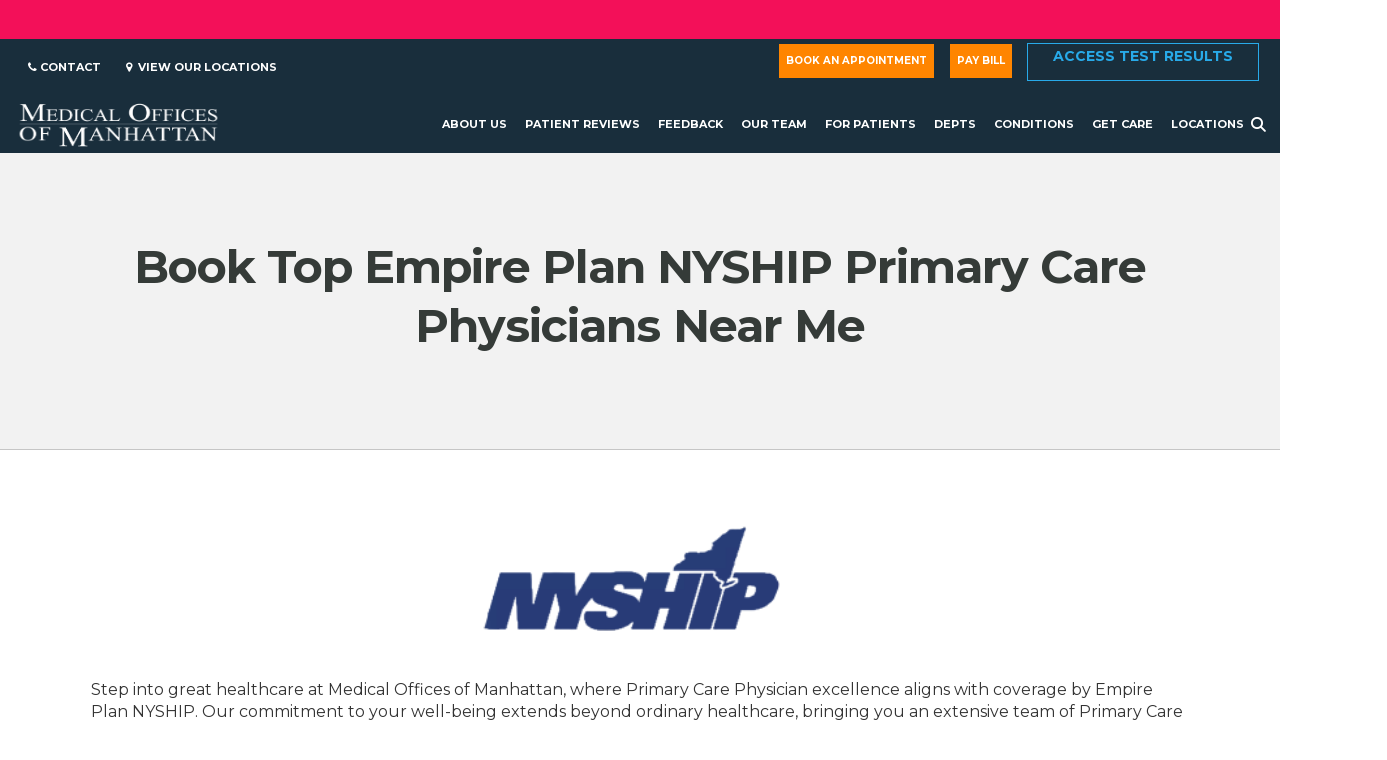

--- FILE ---
content_type: text/html; charset=UTF-8
request_url: https://www.medicalofficesofmanhattan.com/primary-care-physicians/empire-plan-nyship-09a45071de/
body_size: 29400
content:
<!doctype html>
<html lang="en-US">
<head>
  

	<meta charset="UTF-8" />
	<meta name="viewport" content="width=device-width, initial-scale=1, user-scalable=no" />

	<!-- Icons -->
	<link href="https://www.medicalofficesofmanhattan.com/wp-content/themes/thg-master-theme/assets/css/nucleo-icons.css" rel="stylesheet preload" as="style">
  <!-- <script src="https://kit.fontawesome.com/4e3803c2a3.js" crossorigin="anonymous"></script> -->
  <!-- Theme CSS -->
  <link type="text/css" href="https://www.medicalofficesofmanhattan.com/wp-content/themes/thg-master-theme/assets/css/now-design-system-pro.min.css" rel="stylesheet preload" as="style">
  <!-- <script src="https://cdnjs.cloudflare.com/ajax/libs/jquery/3.7.1/jquery.min.js" integrity="sha512-v2CJ7UaYy4JwqLDIrZUI/4hqeoQieOmAZNXBeQyjo21dadnwR+8ZaIJVT8EE2iyI61OV8e6M8PP2/4hpQINQ/g==" crossorigin="anonymous" referrerpolicy="no-referrer"></script> -->
  <!-- Core -->
  <script src="https://www.medicalofficesofmanhattan.com/wp-content/themes/thg-master-theme/assets/js/core/popper.min.js" defer></script>
  <script src="https://www.medicalofficesofmanhattan.com/wp-content/themes/thg-master-theme/assets/js/core/bootstrap.min.js" defer></script>

  <!-- Theme JS -->
  <script src="https://www.medicalofficesofmanhattan.com/wp-content/themes/thg-master-theme/assets/js/now-design-system-pro.min.js" type="text/javascript"></script>

  <script>var et_site_url='https://www.medicalofficesofmanhattan.com';var et_post_id='54515';function et_core_page_resource_fallback(a,b){"undefined"===typeof b&&(b=a.sheet.cssRules&&0===a.sheet.cssRules.length);b&&(a.onerror=null,a.onload=null,a.href?a.href=et_site_url+"/?et_core_page_resource="+a.id+et_post_id:a.src&&(a.src=et_site_url+"/?et_core_page_resource="+a.id+et_post_id))}
</script><meta name='robots' content='index, follow, max-image-preview:large, max-snippet:-1, max-video-preview:-1' />
	<style>img:is([sizes="auto" i], [sizes^="auto," i]) { contain-intrinsic-size: 3000px 1500px }</style>
	
	<!-- This site is optimized with the Yoast SEO plugin v26.0 - https://yoast.com/wordpress/plugins/seo/ -->
	<title>Book Top Empire Plan NYSHIP Primary Care Physicians Near Me | Medical Offices of Manhattan</title>
	<meta name="description" content="Find and book Empire Plan NYSHIP Primary Care Physicians at Medical Offices of Manhattan, conveniently accepting insurance. Schedule your appointment near you today." />
	<link rel="canonical" href="https://www.medicalofficesofmanhattan.com/primary-care-physicians/empire-plan-nyship-09a45071de/" />
	<meta property="og:locale" content="en_US" />
	<meta property="og:type" content="article" />
	<meta property="og:title" content="Book Top Empire Plan NYSHIP Primary Care Physicians Near Me | Medical Offices of Manhattan" />
	<meta property="og:description" content="Find and book Empire Plan NYSHIP Primary Care Physicians at Medical Offices of Manhattan, conveniently accepting insurance. Schedule your appointment near you today." />
	<meta property="og:url" content="https://www.medicalofficesofmanhattan.com/primary-care-physicians/empire-plan-nyship-09a45071de/" />
	<meta property="og:site_name" content="Medical Offices of Manhattan" />
	<meta property="article:modified_time" content="2024-05-09T19:44:55+00:00" />
	<meta name="twitter:card" content="summary_large_image" />
	<script type="application/ld+json" class="yoast-schema-graph">{"@context":"https://schema.org","@graph":[{"@type":"WebPage","@id":"https://www.medicalofficesofmanhattan.com/primary-care-physicians/empire-plan-nyship-09a45071de/","url":"https://www.medicalofficesofmanhattan.com/primary-care-physicians/empire-plan-nyship-09a45071de/","name":"Book Top Empire Plan NYSHIP Primary Care Physicians Near Me | Medical Offices of Manhattan","isPartOf":{"@id":"https://www.medicalofficesofmanhattan.com/#website"},"datePublished":"2024-01-30T08:59:30+00:00","dateModified":"2024-05-09T19:44:55+00:00","description":"Find and book Empire Plan NYSHIP Primary Care Physicians at Medical Offices of Manhattan, conveniently accepting insurance. Schedule your appointment near you today.","breadcrumb":{"@id":"https://www.medicalofficesofmanhattan.com/primary-care-physicians/empire-plan-nyship-09a45071de/#breadcrumb"},"inLanguage":"en-US","potentialAction":[{"@type":"ReadAction","target":["https://www.medicalofficesofmanhattan.com/primary-care-physicians/empire-plan-nyship-09a45071de/"]}]},{"@type":"BreadcrumbList","@id":"https://www.medicalofficesofmanhattan.com/primary-care-physicians/empire-plan-nyship-09a45071de/#breadcrumb","itemListElement":[{"@type":"ListItem","position":1,"name":"Home","item":"https://www.medicalofficesofmanhattan.com/"},{"@type":"ListItem","position":2,"name":"Programmatic SEO","item":"https://www.medicalofficesofmanhattan.com/thg-programmatic-seo/"},{"@type":"ListItem","position":3,"name":"Book Top Empire Plan NYSHIP Primary Care Physicians Near Me"}]},{"@type":"WebSite","@id":"https://www.medicalofficesofmanhattan.com/#website","url":"https://www.medicalofficesofmanhattan.com/","name":"Medical Offices of Manhattan","description":"Award-Winning Primary Care Physicians","publisher":{"@id":"https://www.medicalofficesofmanhattan.com/#organization"},"potentialAction":[{"@type":"SearchAction","target":{"@type":"EntryPoint","urlTemplate":"https://www.medicalofficesofmanhattan.com/?s={search_term_string}"},"query-input":{"@type":"PropertyValueSpecification","valueRequired":true,"valueName":"search_term_string"}}],"inLanguage":"en-US"},{"@type":"Organization","@id":"https://www.medicalofficesofmanhattan.com/#organization","name":"Medical Offices of Manhattan","url":"https://www.medicalofficesofmanhattan.com/","logo":{"@type":"ImageObject","inLanguage":"en-US","@id":"https://www.medicalofficesofmanhattan.com/#/schema/logo/image/","url":"https://www.medicalofficesofmanhattan.com/wp-content/uploads/2023/01/Medical-Offices-of-Manhattan-Logo-White.png","contentUrl":"https://www.medicalofficesofmanhattan.com/wp-content/uploads/2023/01/Medical-Offices-of-Manhattan-Logo-White.png","width":1794,"height":496,"caption":"Medical Offices of Manhattan"},"image":{"@id":"https://www.medicalofficesofmanhattan.com/#/schema/logo/image/"}}]}</script>
	<!-- / Yoast SEO plugin. -->


<link rel='dns-prefetch' href='//code.jquery.com' />
<link rel='dns-prefetch' href='//ajax.googleapis.com' />
<link rel='dns-prefetch' href='//cdnjs.cloudflare.com' />
<link rel='stylesheet' id='thg-master-css-css' href='https://www.medicalofficesofmanhattan.com/wp-content/themes/thg-master-theme/assets/css/now-design-system-pro.min.css.php?ver=1.00' type='text/css' media='' />
<link rel='stylesheet preload' as='style' id='thg-master-custom-css-css' href='https://www.medicalofficesofmanhattan.com/wp-content/themes/thg-master-theme/theme-css.php?ver=1.00' type='text/css' media='all' />
<link rel='stylesheet preload' as='style' id='wp-block-library-css' href='https://www.medicalofficesofmanhattan.com/wp-includes/css/dist/block-library/style.min.css?ver=6.8.2' type='text/css' media='all' />
<style id='wp-block-library-theme-inline-css' type='text/css'>
.wp-block-audio :where(figcaption){color:#555;font-size:13px;text-align:center}.is-dark-theme .wp-block-audio :where(figcaption){color:#ffffffa6}.wp-block-audio{margin:0 0 1em}.wp-block-code{border:1px solid #ccc;border-radius:4px;font-family:Menlo,Consolas,monaco,monospace;padding:.8em 1em}.wp-block-embed :where(figcaption){color:#555;font-size:13px;text-align:center}.is-dark-theme .wp-block-embed :where(figcaption){color:#ffffffa6}.wp-block-embed{margin:0 0 1em}.blocks-gallery-caption{color:#555;font-size:13px;text-align:center}.is-dark-theme .blocks-gallery-caption{color:#ffffffa6}:root :where(.wp-block-image figcaption){color:#555;font-size:13px;text-align:center}.is-dark-theme :root :where(.wp-block-image figcaption){color:#ffffffa6}.wp-block-image{margin:0 0 1em}.wp-block-pullquote{border-bottom:4px solid;border-top:4px solid;color:currentColor;margin-bottom:1.75em}.wp-block-pullquote cite,.wp-block-pullquote footer,.wp-block-pullquote__citation{color:currentColor;font-size:.8125em;font-style:normal;text-transform:uppercase}.wp-block-quote{border-left:.25em solid;margin:0 0 1.75em;padding-left:1em}.wp-block-quote cite,.wp-block-quote footer{color:currentColor;font-size:.8125em;font-style:normal;position:relative}.wp-block-quote:where(.has-text-align-right){border-left:none;border-right:.25em solid;padding-left:0;padding-right:1em}.wp-block-quote:where(.has-text-align-center){border:none;padding-left:0}.wp-block-quote.is-large,.wp-block-quote.is-style-large,.wp-block-quote:where(.is-style-plain){border:none}.wp-block-search .wp-block-search__label{font-weight:700}.wp-block-search__button{border:1px solid #ccc;padding:.375em .625em}:where(.wp-block-group.has-background){padding:1.25em 2.375em}.wp-block-separator.has-css-opacity{opacity:.4}.wp-block-separator{border:none;border-bottom:2px solid;margin-left:auto;margin-right:auto}.wp-block-separator.has-alpha-channel-opacity{opacity:1}.wp-block-separator:not(.is-style-wide):not(.is-style-dots){width:100px}.wp-block-separator.has-background:not(.is-style-dots){border-bottom:none;height:1px}.wp-block-separator.has-background:not(.is-style-wide):not(.is-style-dots){height:2px}.wp-block-table{margin:0 0 1em}.wp-block-table td,.wp-block-table th{word-break:normal}.wp-block-table :where(figcaption){color:#555;font-size:13px;text-align:center}.is-dark-theme .wp-block-table :where(figcaption){color:#ffffffa6}.wp-block-video :where(figcaption){color:#555;font-size:13px;text-align:center}.is-dark-theme .wp-block-video :where(figcaption){color:#ffffffa6}.wp-block-video{margin:0 0 1em}:root :where(.wp-block-template-part.has-background){margin-bottom:0;margin-top:0;padding:1.25em 2.375em}
</style>
<style id='classic-theme-styles-inline-css' type='text/css'>
/*! This file is auto-generated */
.wp-block-button__link{color:#fff;background-color:#32373c;border-radius:9999px;box-shadow:none;text-decoration:none;padding:calc(.667em + 2px) calc(1.333em + 2px);font-size:1.125em}.wp-block-file__button{background:#32373c;color:#fff;text-decoration:none}
</style>
<style id='global-styles-inline-css' type='text/css'>
:root{--wp--preset--aspect-ratio--square: 1;--wp--preset--aspect-ratio--4-3: 4/3;--wp--preset--aspect-ratio--3-4: 3/4;--wp--preset--aspect-ratio--3-2: 3/2;--wp--preset--aspect-ratio--2-3: 2/3;--wp--preset--aspect-ratio--16-9: 16/9;--wp--preset--aspect-ratio--9-16: 9/16;--wp--preset--color--black: #000000;--wp--preset--color--cyan-bluish-gray: #abb8c3;--wp--preset--color--white: #ffffff;--wp--preset--color--pale-pink: #f78da7;--wp--preset--color--vivid-red: #cf2e2e;--wp--preset--color--luminous-vivid-orange: #ff6900;--wp--preset--color--luminous-vivid-amber: #fcb900;--wp--preset--color--light-green-cyan: #7bdcb5;--wp--preset--color--vivid-green-cyan: #00d084;--wp--preset--color--pale-cyan-blue: #8ed1fc;--wp--preset--color--vivid-cyan-blue: #0693e3;--wp--preset--color--vivid-purple: #9b51e0;--wp--preset--gradient--vivid-cyan-blue-to-vivid-purple: linear-gradient(135deg,rgba(6,147,227,1) 0%,rgb(155,81,224) 100%);--wp--preset--gradient--light-green-cyan-to-vivid-green-cyan: linear-gradient(135deg,rgb(122,220,180) 0%,rgb(0,208,130) 100%);--wp--preset--gradient--luminous-vivid-amber-to-luminous-vivid-orange: linear-gradient(135deg,rgba(252,185,0,1) 0%,rgba(255,105,0,1) 100%);--wp--preset--gradient--luminous-vivid-orange-to-vivid-red: linear-gradient(135deg,rgba(255,105,0,1) 0%,rgb(207,46,46) 100%);--wp--preset--gradient--very-light-gray-to-cyan-bluish-gray: linear-gradient(135deg,rgb(238,238,238) 0%,rgb(169,184,195) 100%);--wp--preset--gradient--cool-to-warm-spectrum: linear-gradient(135deg,rgb(74,234,220) 0%,rgb(151,120,209) 20%,rgb(207,42,186) 40%,rgb(238,44,130) 60%,rgb(251,105,98) 80%,rgb(254,248,76) 100%);--wp--preset--gradient--blush-light-purple: linear-gradient(135deg,rgb(255,206,236) 0%,rgb(152,150,240) 100%);--wp--preset--gradient--blush-bordeaux: linear-gradient(135deg,rgb(254,205,165) 0%,rgb(254,45,45) 50%,rgb(107,0,62) 100%);--wp--preset--gradient--luminous-dusk: linear-gradient(135deg,rgb(255,203,112) 0%,rgb(199,81,192) 50%,rgb(65,88,208) 100%);--wp--preset--gradient--pale-ocean: linear-gradient(135deg,rgb(255,245,203) 0%,rgb(182,227,212) 50%,rgb(51,167,181) 100%);--wp--preset--gradient--electric-grass: linear-gradient(135deg,rgb(202,248,128) 0%,rgb(113,206,126) 100%);--wp--preset--gradient--midnight: linear-gradient(135deg,rgb(2,3,129) 0%,rgb(40,116,252) 100%);--wp--preset--font-size--small: 13px;--wp--preset--font-size--medium: 20px;--wp--preset--font-size--large: 36px;--wp--preset--font-size--x-large: 42px;--wp--preset--spacing--20: 0.44rem;--wp--preset--spacing--30: 0.67rem;--wp--preset--spacing--40: 1rem;--wp--preset--spacing--50: 1.5rem;--wp--preset--spacing--60: 2.25rem;--wp--preset--spacing--70: 3.38rem;--wp--preset--spacing--80: 5.06rem;--wp--preset--shadow--natural: 6px 6px 9px rgba(0, 0, 0, 0.2);--wp--preset--shadow--deep: 12px 12px 50px rgba(0, 0, 0, 0.4);--wp--preset--shadow--sharp: 6px 6px 0px rgba(0, 0, 0, 0.2);--wp--preset--shadow--outlined: 6px 6px 0px -3px rgba(255, 255, 255, 1), 6px 6px rgba(0, 0, 0, 1);--wp--preset--shadow--crisp: 6px 6px 0px rgba(0, 0, 0, 1);}:where(.is-layout-flex){gap: 0.5em;}:where(.is-layout-grid){gap: 0.5em;}body .is-layout-flex{display: flex;}.is-layout-flex{flex-wrap: wrap;align-items: center;}.is-layout-flex > :is(*, div){margin: 0;}body .is-layout-grid{display: grid;}.is-layout-grid > :is(*, div){margin: 0;}:where(.wp-block-columns.is-layout-flex){gap: 2em;}:where(.wp-block-columns.is-layout-grid){gap: 2em;}:where(.wp-block-post-template.is-layout-flex){gap: 1.25em;}:where(.wp-block-post-template.is-layout-grid){gap: 1.25em;}.has-black-color{color: var(--wp--preset--color--black) !important;}.has-cyan-bluish-gray-color{color: var(--wp--preset--color--cyan-bluish-gray) !important;}.has-white-color{color: var(--wp--preset--color--white) !important;}.has-pale-pink-color{color: var(--wp--preset--color--pale-pink) !important;}.has-vivid-red-color{color: var(--wp--preset--color--vivid-red) !important;}.has-luminous-vivid-orange-color{color: var(--wp--preset--color--luminous-vivid-orange) !important;}.has-luminous-vivid-amber-color{color: var(--wp--preset--color--luminous-vivid-amber) !important;}.has-light-green-cyan-color{color: var(--wp--preset--color--light-green-cyan) !important;}.has-vivid-green-cyan-color{color: var(--wp--preset--color--vivid-green-cyan) !important;}.has-pale-cyan-blue-color{color: var(--wp--preset--color--pale-cyan-blue) !important;}.has-vivid-cyan-blue-color{color: var(--wp--preset--color--vivid-cyan-blue) !important;}.has-vivid-purple-color{color: var(--wp--preset--color--vivid-purple) !important;}.has-black-background-color{background-color: var(--wp--preset--color--black) !important;}.has-cyan-bluish-gray-background-color{background-color: var(--wp--preset--color--cyan-bluish-gray) !important;}.has-white-background-color{background-color: var(--wp--preset--color--white) !important;}.has-pale-pink-background-color{background-color: var(--wp--preset--color--pale-pink) !important;}.has-vivid-red-background-color{background-color: var(--wp--preset--color--vivid-red) !important;}.has-luminous-vivid-orange-background-color{background-color: var(--wp--preset--color--luminous-vivid-orange) !important;}.has-luminous-vivid-amber-background-color{background-color: var(--wp--preset--color--luminous-vivid-amber) !important;}.has-light-green-cyan-background-color{background-color: var(--wp--preset--color--light-green-cyan) !important;}.has-vivid-green-cyan-background-color{background-color: var(--wp--preset--color--vivid-green-cyan) !important;}.has-pale-cyan-blue-background-color{background-color: var(--wp--preset--color--pale-cyan-blue) !important;}.has-vivid-cyan-blue-background-color{background-color: var(--wp--preset--color--vivid-cyan-blue) !important;}.has-vivid-purple-background-color{background-color: var(--wp--preset--color--vivid-purple) !important;}.has-black-border-color{border-color: var(--wp--preset--color--black) !important;}.has-cyan-bluish-gray-border-color{border-color: var(--wp--preset--color--cyan-bluish-gray) !important;}.has-white-border-color{border-color: var(--wp--preset--color--white) !important;}.has-pale-pink-border-color{border-color: var(--wp--preset--color--pale-pink) !important;}.has-vivid-red-border-color{border-color: var(--wp--preset--color--vivid-red) !important;}.has-luminous-vivid-orange-border-color{border-color: var(--wp--preset--color--luminous-vivid-orange) !important;}.has-luminous-vivid-amber-border-color{border-color: var(--wp--preset--color--luminous-vivid-amber) !important;}.has-light-green-cyan-border-color{border-color: var(--wp--preset--color--light-green-cyan) !important;}.has-vivid-green-cyan-border-color{border-color: var(--wp--preset--color--vivid-green-cyan) !important;}.has-pale-cyan-blue-border-color{border-color: var(--wp--preset--color--pale-cyan-blue) !important;}.has-vivid-cyan-blue-border-color{border-color: var(--wp--preset--color--vivid-cyan-blue) !important;}.has-vivid-purple-border-color{border-color: var(--wp--preset--color--vivid-purple) !important;}.has-vivid-cyan-blue-to-vivid-purple-gradient-background{background: var(--wp--preset--gradient--vivid-cyan-blue-to-vivid-purple) !important;}.has-light-green-cyan-to-vivid-green-cyan-gradient-background{background: var(--wp--preset--gradient--light-green-cyan-to-vivid-green-cyan) !important;}.has-luminous-vivid-amber-to-luminous-vivid-orange-gradient-background{background: var(--wp--preset--gradient--luminous-vivid-amber-to-luminous-vivid-orange) !important;}.has-luminous-vivid-orange-to-vivid-red-gradient-background{background: var(--wp--preset--gradient--luminous-vivid-orange-to-vivid-red) !important;}.has-very-light-gray-to-cyan-bluish-gray-gradient-background{background: var(--wp--preset--gradient--very-light-gray-to-cyan-bluish-gray) !important;}.has-cool-to-warm-spectrum-gradient-background{background: var(--wp--preset--gradient--cool-to-warm-spectrum) !important;}.has-blush-light-purple-gradient-background{background: var(--wp--preset--gradient--blush-light-purple) !important;}.has-blush-bordeaux-gradient-background{background: var(--wp--preset--gradient--blush-bordeaux) !important;}.has-luminous-dusk-gradient-background{background: var(--wp--preset--gradient--luminous-dusk) !important;}.has-pale-ocean-gradient-background{background: var(--wp--preset--gradient--pale-ocean) !important;}.has-electric-grass-gradient-background{background: var(--wp--preset--gradient--electric-grass) !important;}.has-midnight-gradient-background{background: var(--wp--preset--gradient--midnight) !important;}.has-small-font-size{font-size: var(--wp--preset--font-size--small) !important;}.has-medium-font-size{font-size: var(--wp--preset--font-size--medium) !important;}.has-large-font-size{font-size: var(--wp--preset--font-size--large) !important;}.has-x-large-font-size{font-size: var(--wp--preset--font-size--x-large) !important;}
:where(.wp-block-post-template.is-layout-flex){gap: 1.25em;}:where(.wp-block-post-template.is-layout-grid){gap: 1.25em;}
:where(.wp-block-columns.is-layout-flex){gap: 2em;}:where(.wp-block-columns.is-layout-grid){gap: 2em;}
:root :where(.wp-block-pullquote){font-size: 1.5em;line-height: 1.6;}
</style>
<link rel='stylesheet preload' as='style' id='appointments-styles-css' href='https://www.medicalofficesofmanhattan.com/wp-content/plugins/thg-master-plugin/add-ons/appointment-request-plugin/css/styles.css?ver=6.8.2' type='text/css' media='all' />
<link rel='stylesheet preload' as='style' id='testimonials-styles-css' href='https://www.medicalofficesofmanhattan.com/wp-content/plugins/thg-master-plugin/add-ons/doctor-reviews-plugin/css/styles.css?ver=6.8.2' type='text/css' media='all' />
<link rel='stylesheet preload' as='style' id='jquery-ui-css-css' href='//ajax.googleapis.com/ajax/libs/jqueryui/1.13.3/themes/smoothness/jquery-ui.css' type='text/css' media='' />
<link rel='stylesheet preload' as='style' id='thg-templates-styles-css' href='https://www.medicalofficesofmanhattan.com/wp-content/plugins/thg-master-plugin/add-ons/thg-templates/css/styles.css?ver=6.8.2' type='text/css' media='all' />
<link rel='stylesheet preload' as='style' id='parent-style-css' href='https://www.medicalofficesofmanhattan.com/wp-content/themes/thg-master-theme/style.css?ver=6.8.2' type='text/css' media='all' />
<link rel='stylesheet preload' as='style' id='font-awesome-css' href='https://cdnjs.cloudflare.com/ajax/libs/font-awesome/6.6.0/css/all.min.css?ver=6.6.0' type='text/css' media='all' />
<link rel='stylesheet preload' as='style' id='owl-carousel-min-css' href='https://www.medicalofficesofmanhattan.com/wp-content/themes/thg-master-theme/assets/css/owl.carousel.min.css?ver=6.8.2' type='text/css' media='all' />
<link rel='stylesheet preload' as='style' id='owl-carousel-default-css' href='https://www.medicalofficesofmanhattan.com/wp-content/themes/thg-master-theme/assets/css/owl.theme.default.min.css?ver=6.8.2' type='text/css' media='all' />
<script type="text/javascript" id="testimonial_amazing_script-js-extra">
/* <![CDATA[ */
var afp_vars = {"afp_nonce":"376fb3aea0","afp_ajax_url":"https:\/\/www.medicalofficesofmanhattan.com\/wp-admin\/admin-ajax.php"};
/* ]]> */
</script>
<script src="https://www.medicalofficesofmanhattan.com/wp-content/plugins/thg-master-plugin/add-ons/doctor-reviews-plugin/js/jquery.custom.js" defer async></script><script type="text/javascript" src="https://www.medicalofficesofmanhattan.com/wp-includes/js/jquery/jquery.min.js?ver=3.7.1" id="jquery-core-js"></script>
<script type="text/javascript" src="https://www.medicalofficesofmanhattan.com/wp-includes/js/jquery/jquery-migrate.min.js?ver=3.4.1" id="jquery-migrate-js"></script>
<link rel="https://api.w.org/" href="https://www.medicalofficesofmanhattan.com/wp-json/" /><link rel="alternate" title="JSON" type="application/json" href="https://www.medicalofficesofmanhattan.com/wp-json/wp/v2/thg-programmatic-seo/54515" /><link rel="EditURI" type="application/rsd+xml" title="RSD" href="https://www.medicalofficesofmanhattan.com/xmlrpc.php?rsd" />
<meta name="generator" content="WordPress 6.8.2" />
<link rel='shortlink' href='https://www.medicalofficesofmanhattan.com/?p=54515' />
<link rel="alternate" title="oEmbed (JSON)" type="application/json+oembed" href="https://www.medicalofficesofmanhattan.com/wp-json/oembed/1.0/embed?url=https%3A%2F%2Fwww.medicalofficesofmanhattan.com%2Fprimary-care-physicians%2Fempire-plan-nyship-09a45071de%2F" />
<link rel="alternate" title="oEmbed (XML)" type="text/xml+oembed" href="https://www.medicalofficesofmanhattan.com/wp-json/oembed/1.0/embed?url=https%3A%2F%2Fwww.medicalofficesofmanhattan.com%2Fprimary-care-physicians%2Fempire-plan-nyship-09a45071de%2F&#038;format=xml" />
<meta name="generator" content="performance-lab 4.0.0; plugins: ">
<link rel="stylesheet" href="https://maxcdn.bootstrapcdn.com/font-awesome/4.6.1/css/font-awesome.min.css" /><link rel="preload" href="https://www.medicalofficesofmanhattan.com/wp-content/plugins/bloom/core/admin/fonts/modules.ttf" as="font" crossorigin="anonymous">		<style type="text/css" id="wp-custom-css">
			.postid-107020 a#pelvic-conditions-tab {
    display: none !important;
}
iframe#medchat-launcher-frame {
    z-index: 9998 !important;
}
.cky-consent-container.cky-box-bottom-left {
    z-index: 9999 !important;
}
iframe#medchat-chat-frame {
    z-index: 9998 !important;
}
.custom-field-content ul > li {
    font-size: 16px;
    line-height: 1.4em;
    padding-bottom: 10px;
}
#programmatic-seo-insurances .insurances-list li {
    padding: 5px 0;
	    font-size: 16px;
}
select#input_8_7 {
    border: 1px solid #bbb;
}
input[type=number] {
    border: 1px solid #bbb;
}
#programmatic-seo-insurances h2 {
    padding-bottom: 20px; /* Adjust padding to match the spacing in the screenshot */
}
.fs-26 {
	font-size: 26px !important;
}
.accordion-button {
        color: unset !important;
    }
    .insurances {
    border: 1px solid rgb(181, 181, 181);
    border-radius: 8px;
    padding: 15px;
}
.provider-column {
    display: grid;
    padding: 25px 0px;
    align-items: center;
    border-bottom: 2px solid #dedede;
    grid-template-columns: 200px auto;
}
.provider-buttons {
    white-space: nowrap;
    display: flex;
    flex-direction: column;
}
.provider-content {
    display: flex;
    align-items: center;
}
.provider-headshot {
    border-radius: 999px;
    width: 500px;
    border: 1px solid #ededed;
}

.provider-info {
    margin-right: 25px;
    margin-left: 25px;
}
.services-image {
    aspect-ratio: 16/9;
    object-fit: cover;
}
.services-row {
    row-gap: 30px;
}
.text-underline {
    text-decoration: underline;
}
.location-section {
    padding: 20px 0;
    border-bottom: 2px solid #dedede;
    display: grid;
    grid-template-columns: 280px 322px 375px 240px;
    grid-column-gap: 20px;
align-items: normal;
}
.location-buttons {
    white-space: nowrap;
    display: flex;
    flex-direction: column;
}
.location-title {
    margin-bottom: 14px !important;
}
@media (max-width: 992px) {
.single-thg-programmatic-seo h2 {
    font-size: 26px !important;
}
.single-thg-programmatic-seo	h3 {
    font-size: 24px;
}
.single-thg-programmatic-seo h1.header-title.text-dark {
    font-size: 30px !important;
}
		.fs-26 {
	font-size: 23px !important;
}
  .provider-content {
    display: block
  }
  .provider-headshot {
    width: 300px;
    margin-bottom: 20px;
  }
  .provider-column {
    display: block;
  }
  .provider-info {
    margin-right: 0px;
    margin-left: 0px;
  }
  .provider-image {
      display: flex;
      /* align-items: center; */
      justify-content: center;
  }
	.location-section {
		display: block !important;
	}
}
@media screen and (min-width: 992px) and (max-width: 1400px) {
    .location-section {
        grid-template-columns: auto auto auto auto;
    }
}

#locations-overview-grid .row .col-12:last-child{
	pointer-events:none!important;
}

#locations-overview-grid .row .col-12:last-child .card-body p:not(.card-description){
	display:none!important;
}		</style>
		
    
    <!-- Site Icon -->
    <link rel="icon" type="image/png" href="https://www.medicalofficesofmanhattan.com/wp-content/uploads/2023/05/MON-icon.png">
  
      <link rel="preconnect" href="https://fonts.googleapis.com">
<link rel="preconnect" href="https://fonts.gstatic.com" crossorigin>
<link href="https://fonts.googleapis.com/css2?family=Montserrat:wght@200;300;400;500;600;700&display=swap" rel="stylesheet preload" as="style">

<!-- Google Tag Manager -->
<script>(function(w,d,s,l,i){w[l]=w[l]||[];w[l].push({'gtm.start':
new Date().getTime(),event:'gtm.js'});var f=d.getElementsByTagName(s)[0],
j=d.createElement(s),dl=l!='dataLayer'?'&l='+l:'';j.async=true;j.src=
'https://www.googletagmanager.com/gtm.js?id='+i+dl;f.parentNode.insertBefore(j,f);
})(window,document,'script','dataLayer','GTM-TCHH9NL');</script>
<!-- End Google Tag Manager -->

<!-- Facebook Conversion Code for Medical Offices of Manhattan -->
<script>(function() {
var _fbq = window._fbq || (window._fbq = []);
if (!_fbq.loaded) {
var fbds = document.createElement('script');
fbds.async = true;
fbds.src = '//connect.facebook.net/en_US/fbds.js';
var s = document.getElementsByTagName('script')[0];
s.parentNode.insertBefore(fbds, s);
_fbq.loaded = true;
}
})();
window._fbq = window._fbq || [];
window._fbq.push(['track', '6040737543491', {'value':'0.01','currency':'USD'}]);
</script>

<meta name="google-site-verification" content="IeygalLjzKCyI4wBe5WyhCOFxuFPQsZKl7ecSa9TrOg" />

<script>
jQuery(document).ready(function($){
	$('#select-preference-header').text('You will be seen by');
	$(".insurance-verification-text").parent().remove();
	/*$("#appt_insuranceid").parent().remove();*/
	$('label[for="appt_insuranceid"]').text('Member ID#');
	$('input#appt_insuranceid').attr("placeholder", "Member ID#");
});
</script>  </head>

<body class="wp-singular thg-programmatic-seo-template-default single single-thg-programmatic-seo postid-54515 wp-theme-thg-master-theme wp-child-theme-thg-master-theme-child thg-theme et_bloom">

  <!-- Google Tag Manager (noscript) -->
<noscript><iframe src="https://www.googletagmanager.com/ns.html?id=GTM-TCHH9NL"
height="0" width="0" style="display:none;visibility:hidden"></iframe></noscript>
<!-- End Google Tag Manager (noscript) -->
<section id="rotating-banner">
<div id="header-banner">
<a href="https://www.medicalofficesofmanhattan.com/mom-health-app/">Download Our Free App</a>
</div>
</section>
<div class="navigation-container">
<nav class="navbar navbar-expand-lg navbar-dark bg-dark z-index-3 py-1 d-flex" id="topheader">
  <div class="container-fluid">

    <div class="col-lg-6 col-12 d-flex justify-content-lg-start justify-content-center d-none d-lg-block"><ul id="menu-top-header-left" class="navbar-nav"><li id="menu-item-32798" class="menu-item menu-item-type-post_type menu-item-object-page menu-item-32798 nav-item mx-2"><a href="https://www.medicalofficesofmanhattan.com/contact/" class="nav-link ps-2"><i class="fa fa-phone" aria-hidden="true"></i> Contact</a></li>
<li id="menu-item-1384" class="menu-item menu-item-type-post_type_archive menu-item-object-locations menu-item-1384 nav-item mx-2"><a href="https://www.medicalofficesofmanhattan.com/locations/" class="nav-link ps-2"><i class="fa fa-map-marker" aria-hidden="true"></i>  View Our Locations</a></li>
</ul></div><div class="col-lg-6 col-12 d-flex justify-content-lg-end"><ul id="menu-top-header-right" class="navbar-nav"><li id="menu-item-154" class="btn btn-primary btn-appt menu-item menu-item-type-post_type menu-item-object-page menu-item-154 nav-item mx-2"><a href="https://www.medicalofficesofmanhattan.com/book-an-appointment/" class="nav-link">Book an Appointment</a></li>
<li id="menu-item-28990" class="btn btn-primary btn-paybill menu-item menu-item-type-custom menu-item-object-custom menu-item-28990 nav-item mx-2"><a href="https://momnyc.myezyaccess.com/ezBill/" class="nav-link">Pay Bill</a></li>
<li id="menu-item-1343" class="btn-test-results menu-item menu-item-type-custom menu-item-object-custom menu-item-1343 nav-item mx-2"><a href="https://www.medicalofficesofmanhattan.com/patient-lab-portal/" class="nav-link">Access Test Results</a></li>
</ul></div>
  </div>
</nav>

<style>
  @media only screen and (max-width: 600px) {
    #header-banner a {
      font-size: 14px;
    }
  }
    #header-banner a {
    color: white;
  }
  #rotating-banner {
    background-color: #f31059 !important;
  }
  #header-banner {
  position: relative;
  width: 100%;
  padding: 10px;
  font-size: 1.5em;
  text-align: center;
  }

</style>

<script>

let headerTexts = [
    {
      text: 'Upper West Side Location Now Open!',
      url: 'https://www.medicalofficesofmanhattan.com/locations/upper-west-side/?utm_source=homepage&utm_medium=banner&utm_campaign=upper_west_side'
    },
    {
      text: 'Book A Same-Day Appointment / Open Saturdays',
      url: 'https://www.medicalofficesofmanhattan.com/book-an-appointment/?utm_source=homepage&utm_medium=banner&utm_campaign=same_day_saturdays'
    },
    {
      text: 'Download Our Free App',
      url: 'https://www.medicalofficesofmanhattan.com/mom-health-app/'
    }
  ];

  function displayHeaderText(index) {
    let banner = document.getElementById('header-banner');
    let text = `<a href="${headerTexts[index].url}">${headerTexts[index].text}</a>`;
    banner.style.transition = 'all 0.5s ease-in-out';
    banner.style.transform = 'translateY(-50px)';
    setTimeout(() => {
      banner.innerHTML = text;
      banner.style.transform = 'translateY(0px)';
    }, 700);
    
  }
  let index = 0;
  setInterval(function() {
    displayHeaderText(index);
    index = (index + 1) % headerTexts.length;
  }, 8000);

</script>

<nav class="navbar navbar-expand-lg navbar-light bg-white shadow-none z-index-3 py-1" id="mainheader">
  <div class="container-fluid">

    <div class="col-lg-2 col-10">
            
                    <a class="navbar-brand" href="https://www.medicalofficesofmanhattan.com/" rel="tooltip" title="Medical Offices of Manhattan" data-placement="bottom">
            <img src="https://www.medicalofficesofmanhattan.com/wp-content/uploads/2023/01/Medical-Offices-of-Manhattan-Logo-White.png" class="img-fluid" alt="Medical Offices of Manhattan" />
          </a>
          </div>

    <div class="col-lg-10 col-2 d-inline-flex justify-content-end">

      <div class="collapse navbar-collapse w-100 text-uppercase justify-content-md-end" id="navigation"><!--w-100 pt-3 pb-2 py-lg-0 d-flex justify-content-md-end-->
        <ul id="menu-main-header" class="nav navbar-nav-hover" itemscope itemtype="http://www.schema.org/SiteNavigationElement"><li  id="menu-item-1664" class="menu-item menu-item-type-custom menu-item-object-custom menu-item-has-children dropdown menu-item-1664 nav-item nav-item dropdown-hover mx-1"><a href="#" aria-expanded="true" class="nav-link ps-2 d-flex justify-content-between cursor-pointer align-items-center" id="menu-item-dropdown-1664"><span itemprop="name">About Us</span></a>
<ul class="dropdown-menu" aria-labelledby="menu-item-dropdown-1664">
	<li  id="menu-item-5623" class="menu-item menu-item-type-post_type menu-item-object-page menu-item-5623 nav-item nav-item dropdown-hover mx-1"><a itemprop="url" href="https://www.medicalofficesofmanhattan.com/about-us/" class="nav-link ps-2 d-flex justify-content-between cursor-pointer align-items-center"><span itemprop="name">About Us</span></a></li>
	<li  id="menu-item-5928" class="menu-item menu-item-type-post_type menu-item-object-page menu-item-5928 nav-item nav-item dropdown-hover mx-1"><a itemprop="url" href="https://www.medicalofficesofmanhattan.com/photo-gallery/" class="nav-link ps-2 d-flex justify-content-between cursor-pointer align-items-center"><span itemprop="name">Photo Gallery</span></a></li>
	<li  id="menu-item-5930" class="menu-item menu-item-type-taxonomy menu-item-object-category menu-item-5930 nav-item nav-item dropdown-hover mx-1"><a itemprop="url" href="https://www.medicalofficesofmanhattan.com/category/media/" class="nav-link ps-2 d-flex justify-content-between cursor-pointer align-items-center"><span itemprop="name">Media</span></a></li>
	<li  id="menu-item-6101" class="menu-item menu-item-type-post_type menu-item-object-page menu-item-6101 nav-item nav-item dropdown-hover mx-1"><a itemprop="url" href="https://www.medicalofficesofmanhattan.com/primary-care-doctors-office-open-saturdays/" class="nav-link ps-2 d-flex justify-content-between cursor-pointer align-items-center"><span itemprop="name">Open Saturdays</span></a></li>
	<li  id="menu-item-19711" class="menu-item menu-item-type-post_type menu-item-object-page menu-item-19711 nav-item nav-item dropdown-hover mx-1"><a itemprop="url" href="https://www.medicalofficesofmanhattan.com/same-day-appointment-walk-in/" class="nav-link ps-2 d-flex justify-content-between cursor-pointer align-items-center"><span itemprop="name">Same Day Appointment / Walk In</span></a></li>
	<li  id="menu-item-6216" class="menu-item menu-item-type-post_type menu-item-object-page menu-item-6216 nav-item nav-item dropdown-hover mx-1"><a itemprop="url" href="https://www.medicalofficesofmanhattan.com/patient-safety-practices/" class="nav-link ps-2 d-flex justify-content-between cursor-pointer align-items-center"><span itemprop="name">Patient Safety Practices</span></a></li>
	<li  id="menu-item-5926" class="menu-item menu-item-type-post_type menu-item-object-page menu-item-5926 nav-item nav-item dropdown-hover mx-1"><a itemprop="url" href="https://www.medicalofficesofmanhattan.com/employment-opportunities/" class="nav-link ps-2 d-flex justify-content-between cursor-pointer align-items-center"><span itemprop="name">Employment Opportunities</span></a></li>
</ul>
</li>
<li  id="menu-item-27314" class="menu-item menu-item-type-post_type menu-item-object-page menu-item-27314 nav-item nav-item dropdown-hover mx-1"><a itemprop="url" href="https://www.medicalofficesofmanhattan.com/patient-experiences/" class="nav-link ps-2 d-flex justify-content-between cursor-pointer align-items-center"><span itemprop="name">Patient Reviews</span></a></li>
<li  id="menu-item-60278" class="menu-item menu-item-type-post_type menu-item-object-page menu-item-60278 nav-item nav-item dropdown-hover mx-1"><a itemprop="url" href="https://www.medicalofficesofmanhattan.com/feedback/" class="nav-link ps-2 d-flex justify-content-between cursor-pointer align-items-center"><span itemprop="name">Feedback</span></a></li>
<li  id="menu-item-1196" class="menu-item menu-item-type-post_type_archive menu-item-object-team menu-item-has-children dropdown menu-item-1196 nav-item nav-item dropdown-hover mx-1"><a href="https://www.medicalofficesofmanhattan.com/our-team/" aria-expanded="true" class="nav-link ps-2 d-flex justify-content-between cursor-pointer align-items-center" id="menu-item-dropdown-1196"><span itemprop="name">Our Team</span></a>
<ul class="dropdown-menu" aria-labelledby="menu-item-dropdown-1196">
	<li  id="menu-item-5934" class="menu-item menu-item-type-post_type menu-item-object-page menu-item-5934 nav-item nav-item dropdown-hover mx-1"><a itemprop="url" href="https://www.medicalofficesofmanhattan.com/midtown-east/" class="nav-link ps-2 d-flex justify-content-between cursor-pointer align-items-center"><span itemprop="name">Midtown East</span></a></li>
	<li  id="menu-item-5933" class="menu-item menu-item-type-post_type menu-item-object-page menu-item-5933 nav-item nav-item dropdown-hover mx-1"><a itemprop="url" href="https://www.medicalofficesofmanhattan.com/upper-east-side/" class="nav-link ps-2 d-flex justify-content-between cursor-pointer align-items-center"><span itemprop="name">Upper East Side</span></a></li>
	<li  id="menu-item-5932" class="menu-item menu-item-type-post_type menu-item-object-page menu-item-5932 nav-item nav-item dropdown-hover mx-1"><a itemprop="url" href="https://www.medicalofficesofmanhattan.com/columbus-circle/" class="nav-link ps-2 d-flex justify-content-between cursor-pointer align-items-center"><span itemprop="name">Columbus Circle</span></a></li>
	<li  id="menu-item-5931" class="menu-item menu-item-type-post_type menu-item-object-page menu-item-5931 nav-item nav-item dropdown-hover mx-1"><a itemprop="url" href="https://www.medicalofficesofmanhattan.com/upper-west-side/" class="nav-link ps-2 d-flex justify-content-between cursor-pointer align-items-center"><span itemprop="name">Upper West Side</span></a></li>
	<li  id="menu-item-190256" class="menu-item menu-item-type-post_type menu-item-object-page menu-item-190256 nav-item nav-item dropdown-hover mx-1"><a itemprop="url" href="https://www.medicalofficesofmanhattan.com/murray-hill/" class="nav-link ps-2 d-flex justify-content-between cursor-pointer align-items-center"><span itemprop="name">Murray Hill</span></a></li>
</ul>
</li>
<li  id="menu-item-1696" class="menu-item menu-item-type-custom menu-item-object-custom menu-item-has-children dropdown menu-item-1696 nav-item nav-item dropdown-hover mx-1"><a href="#" aria-expanded="true" class="nav-link ps-2 d-flex justify-content-between cursor-pointer align-items-center" id="menu-item-dropdown-1696"><span itemprop="name">For Patients</span></a>
<ul class="dropdown-menu" aria-labelledby="menu-item-dropdown-1696">
	<li  id="menu-item-5947" class="menu-item menu-item-type-post_type menu-item-object-page menu-item-5947 nav-item nav-item dropdown-hover mx-1"><a itemprop="url" href="https://www.medicalofficesofmanhattan.com/contact/" class="nav-link ps-2 d-flex justify-content-between cursor-pointer align-items-center"><span itemprop="name">Contact</span></a></li>
	<li  id="menu-item-72730" class="menu-item menu-item-type-post_type menu-item-object-page menu-item-72730 nav-item nav-item dropdown-hover mx-1"><a itemprop="url" href="https://www.medicalofficesofmanhattan.com/providers-by-language/" class="nav-link ps-2 d-flex justify-content-between cursor-pointer align-items-center"><span itemprop="name">Languages</span></a></li>
	<li  id="menu-item-1698" class="menu-item menu-item-type-post_type menu-item-object-page menu-item-1698 nav-item nav-item dropdown-hover mx-1"><a itemprop="url" href="https://www.medicalofficesofmanhattan.com/patient-experiences/" class="nav-link ps-2 d-flex justify-content-between cursor-pointer align-items-center"><span itemprop="name">Patient Experiences</span></a></li>
	<li  id="menu-item-5950" class="menu-item menu-item-type-post_type menu-item-object-page menu-item-5950 nav-item nav-item dropdown-hover mx-1"><a itemprop="url" href="https://www.medicalofficesofmanhattan.com/patient-lab-portal/" class="nav-link ps-2 d-flex justify-content-between cursor-pointer align-items-center"><span itemprop="name">Patient Lab Portal</span></a></li>
	<li  id="menu-item-5948" class="menu-item menu-item-type-post_type menu-item-object-page menu-item-5948 nav-item nav-item dropdown-hover mx-1"><a itemprop="url" href="https://www.medicalofficesofmanhattan.com/bill-pay/" class="nav-link ps-2 d-flex justify-content-between cursor-pointer align-items-center"><span itemprop="name">Online Bill Pay</span></a></li>
	<li  id="menu-item-5945" class="menu-item menu-item-type-post_type menu-item-object-page menu-item-5945 nav-item nav-item dropdown-hover mx-1"><a itemprop="url" href="https://www.medicalofficesofmanhattan.com/billing-insurance/" class="nav-link ps-2 d-flex justify-content-between cursor-pointer align-items-center"><span itemprop="name">Billing &amp; Insurance</span></a></li>
	<li  id="menu-item-20645" class="menu-item menu-item-type-post_type menu-item-object-page menu-item-20645 nav-item nav-item dropdown-hover mx-1"><a itemprop="url" href="https://www.medicalofficesofmanhattan.com/mom-health-app/" class="nav-link ps-2 d-flex justify-content-between cursor-pointer align-items-center"><span itemprop="name">MOM Health App</span></a></li>
	<li  id="menu-item-20001" class="menu-item menu-item-type-post_type menu-item-object-page menu-item-20001 nav-item nav-item dropdown-hover mx-1"><a itemprop="url" href="https://www.medicalofficesofmanhattan.com/medical-records/" class="nav-link ps-2 d-flex justify-content-between cursor-pointer align-items-center"><span itemprop="name">Medical Records</span></a></li>
	<li  id="menu-item-5954" class="menu-item menu-item-type-post_type menu-item-object-page menu-item-5954 nav-item nav-item dropdown-hover mx-1"><a itemprop="url" href="https://www.medicalofficesofmanhattan.com/media-articles/" class="nav-link ps-2 d-flex justify-content-between cursor-pointer align-items-center"><span itemprop="name">Media Articles</span></a></li>
	<li  id="menu-item-27479" class="menu-item menu-item-type-post_type menu-item-object-page menu-item-27479 nav-item nav-item dropdown-hover mx-1"><a itemprop="url" href="https://www.medicalofficesofmanhattan.com/referrals/" class="nav-link ps-2 d-flex justify-content-between cursor-pointer align-items-center"><span itemprop="name">Referrals</span></a></li>
	<li  id="menu-item-109125" class="menu-item menu-item-type-post_type menu-item-object-page menu-item-109125 nav-item nav-item dropdown-hover mx-1"><a itemprop="url" href="https://www.medicalofficesofmanhattan.com/general-refill-inquiries/" class="nav-link ps-2 d-flex justify-content-between cursor-pointer align-items-center"><span itemprop="name">General Refill Inquiries</span></a></li>
	<li  id="menu-item-5949" class="menu-item menu-item-type-post_type menu-item-object-page menu-item-5949 nav-item nav-item dropdown-hover mx-1"><a itemprop="url" href="https://www.medicalofficesofmanhattan.com/handicap-accessibility/" class="nav-link ps-2 d-flex justify-content-between cursor-pointer align-items-center"><span itemprop="name">Handicap Accessibility</span></a></li>
	<li  id="menu-item-58060" class="menu-item menu-item-type-post_type menu-item-object-page menu-item-58060 nav-item nav-item dropdown-hover mx-1"><a itemprop="url" href="https://www.medicalofficesofmanhattan.com/faqs/" class="nav-link ps-2 d-flex justify-content-between cursor-pointer align-items-center"><span itemprop="name">FAQs</span></a></li>
	<li  id="menu-item-148569" class="menu-item menu-item-type-post_type menu-item-object-page menu-item-148569 nav-item nav-item dropdown-hover mx-1"><a itemprop="url" href="https://www.medicalofficesofmanhattan.com/test-recommendations/" class="nav-link ps-2 d-flex justify-content-between cursor-pointer align-items-center"><span itemprop="name">Test Recommendations</span></a></li>
</ul>
</li>
<li  id="menu-item-1219" class="menu-item menu-item-type-post_type_archive menu-item-object-departments menu-item-has-children dropdown menu-item-1219 nav-item nav-item dropdown-hover mx-1"><a href="https://www.medicalofficesofmanhattan.com/departments/" aria-expanded="true" class="nav-link ps-2 d-flex justify-content-between cursor-pointer align-items-center" id="menu-item-dropdown-1219"><span itemprop="name">Depts</span></a>
<ul class="dropdown-menu" aria-labelledby="menu-item-dropdown-1219">
	<li  id="menu-item-5680" class="menu-item menu-item-type-post_type menu-item-object-departments menu-item-5680 nav-item nav-item dropdown-hover mx-1"><a itemprop="url" href="https://www.medicalofficesofmanhattan.com/departments/primary-care/" class="nav-link ps-2 d-flex justify-content-between cursor-pointer align-items-center"><span itemprop="name">Primary Care</span></a></li>
	<li  id="menu-item-5676" class="menu-item menu-item-type-post_type menu-item-object-departments menu-item-5676 nav-item nav-item dropdown-hover mx-1"><a itemprop="url" href="https://www.medicalofficesofmanhattan.com/departments/cardiology/" class="nav-link ps-2 d-flex justify-content-between cursor-pointer align-items-center"><span itemprop="name">Cardiology</span></a></li>
	<li  id="menu-item-29584" class="menu-item menu-item-type-post_type menu-item-object-departments menu-item-29584 nav-item nav-item dropdown-hover mx-1"><a itemprop="url" href="https://www.medicalofficesofmanhattan.com/departments/dermatology/" class="nav-link ps-2 d-flex justify-content-between cursor-pointer align-items-center"><span itemprop="name">Dermatology</span></a></li>
	<li  id="menu-item-35146" class="menu-item menu-item-type-post_type menu-item-object-departments menu-item-35146 nav-item nav-item dropdown-hover mx-1"><a itemprop="url" href="https://www.medicalofficesofmanhattan.com/departments/endocrinology/" class="nav-link ps-2 d-flex justify-content-between cursor-pointer align-items-center"><span itemprop="name">Endocrinology</span></a></li>
	<li  id="menu-item-5677" class="menu-item menu-item-type-post_type menu-item-object-departments menu-item-5677 nav-item nav-item dropdown-hover mx-1"><a itemprop="url" href="https://www.medicalofficesofmanhattan.com/departments/gastroenterology/" class="nav-link ps-2 d-flex justify-content-between cursor-pointer align-items-center"><span itemprop="name">Gastroenterology</span></a></li>
	<li  id="menu-item-5679" class="menu-item menu-item-type-post_type menu-item-object-departments menu-item-5679 nav-item nav-item dropdown-hover mx-1"><a itemprop="url" href="https://www.medicalofficesofmanhattan.com/departments/podiatry/" class="nav-link ps-2 d-flex justify-content-between cursor-pointer align-items-center"><span itemprop="name">Podiatry</span></a></li>
	<li  id="menu-item-19856" class="menu-item menu-item-type-post_type menu-item-object-departments menu-item-19856 nav-item nav-item dropdown-hover mx-1"><a itemprop="url" href="https://www.medicalofficesofmanhattan.com/departments/womens-gastroenterology-health/" class="nav-link ps-2 d-flex justify-content-between cursor-pointer align-items-center"><span itemprop="name">Women’s GI Health</span></a></li>
	<li  id="menu-item-94973" class="menu-item menu-item-type-post_type menu-item-object-procedures menu-item-94973 nav-item nav-item dropdown-hover mx-1"><a itemprop="url" href="https://www.medicalofficesofmanhattan.com/services/acupuncture/" class="nav-link ps-2 d-flex justify-content-between cursor-pointer align-items-center"><span itemprop="name">Acupuncture</span></a></li>
</ul>
</li>
<li  id="menu-item-1212" class="menu-item menu-item-type-post_type_archive menu-item-object-conditions menu-item-has-children dropdown menu-item-1212 nav-item nav-item dropdown-hover mx-1"><a href="https://www.medicalofficesofmanhattan.com/conditions/" aria-expanded="true" class="nav-link ps-2 d-flex justify-content-between cursor-pointer align-items-center" id="menu-item-dropdown-1212"><span itemprop="name">Conditions</span></a>
<ul class="dropdown-menu" aria-labelledby="menu-item-dropdown-1212">
	<li  id="menu-item-5650" class="menu-item menu-item-type-post_type menu-item-object-conditions menu-item-5650 nav-item nav-item dropdown-hover mx-1"><a itemprop="url" href="https://www.medicalofficesofmanhattan.com/conditions/abdominal-pain/" class="nav-link ps-2 d-flex justify-content-between cursor-pointer align-items-center"><span itemprop="name">Abdominal Pain</span></a></li>
	<li  id="menu-item-33761" class="menu-item menu-item-type-post_type menu-item-object-conditions menu-item-33761 nav-item nav-item dropdown-hover mx-1"><a itemprop="url" href="https://www.medicalofficesofmanhattan.com/conditions/acne-scars/" class="nav-link ps-2 d-flex justify-content-between cursor-pointer align-items-center"><span itemprop="name">Acne Scars</span></a></li>
	<li  id="menu-item-5651" class="menu-item menu-item-type-post_type menu-item-object-conditions menu-item-5651 nav-item nav-item dropdown-hover mx-1"><a itemprop="url" href="https://www.medicalofficesofmanhattan.com/conditions/achilles-tendonitis/" class="nav-link ps-2 d-flex justify-content-between cursor-pointer align-items-center"><span itemprop="name">Achilles Tendonitis</span></a></li>
	<li  id="menu-item-5652" class="menu-item menu-item-type-post_type menu-item-object-conditions menu-item-5652 nav-item nav-item dropdown-hover mx-1"><a itemprop="url" href="https://www.medicalofficesofmanhattan.com/conditions/acid-reflux-heartburn/" class="nav-link ps-2 d-flex justify-content-between cursor-pointer align-items-center"><span itemprop="name">Acid Reflux / Heartburn</span></a></li>
	<li  id="menu-item-94972" class="menu-item menu-item-type-post_type menu-item-object-procedures menu-item-94972 nav-item nav-item dropdown-hover mx-1"><a itemprop="url" href="https://www.medicalofficesofmanhattan.com/services/acupuncture/" class="nav-link ps-2 d-flex justify-content-between cursor-pointer align-items-center"><span itemprop="name">Acupuncture at Medical Offices of Manhattan</span></a></li>
	<li  id="menu-item-5653" class="menu-item menu-item-type-post_type menu-item-object-conditions menu-item-5653 nav-item nav-item dropdown-hover mx-1"><a itemprop="url" href="https://www.medicalofficesofmanhattan.com/conditions/allergies-food-seasonal/" class="nav-link ps-2 d-flex justify-content-between cursor-pointer align-items-center"><span itemprop="name">Allergies (Food / Seasonal)</span></a></li>
	<li  id="menu-item-5654" class="menu-item menu-item-type-post_type menu-item-object-conditions menu-item-5654 nav-item nav-item dropdown-hover mx-1"><a itemprop="url" href="https://www.medicalofficesofmanhattan.com/conditions/anemia/" class="nav-link ps-2 d-flex justify-content-between cursor-pointer align-items-center"><span itemprop="name">Anemia</span></a></li>
	<li  id="menu-item-5655" class="menu-item menu-item-type-post_type menu-item-object-conditions menu-item-5655 nav-item nav-item dropdown-hover mx-1"><a itemprop="url" href="https://www.medicalofficesofmanhattan.com/conditions/anxiety-depression/" class="nav-link ps-2 d-flex justify-content-between cursor-pointer align-items-center"><span itemprop="name">Anxiety &#038; Depression</span></a></li>
	<li  id="menu-item-5656" class="menu-item menu-item-type-post_type menu-item-object-conditions menu-item-5656 nav-item nav-item dropdown-hover mx-1"><a itemprop="url" href="https://www.medicalofficesofmanhattan.com/conditions/asthma/" class="nav-link ps-2 d-flex justify-content-between cursor-pointer align-items-center"><span itemprop="name">Asthma</span></a></li>
	<li  id="menu-item-5657" class="menu-item menu-item-type-post_type menu-item-object-conditions menu-item-5657 nav-item nav-item dropdown-hover mx-1"><a itemprop="url" href="https://www.medicalofficesofmanhattan.com/conditions/behavior-disorders/" class="nav-link ps-2 d-flex justify-content-between cursor-pointer align-items-center"><span itemprop="name">Behavior Disorders</span></a></li>
	<li  id="menu-item-143809" class="menu-item menu-item-type-post_type menu-item-object-conditions menu-item-143809 nav-item nav-item dropdown-hover mx-1"><a itemprop="url" href="https://www.medicalofficesofmanhattan.com/conditions/bowel-movement-disorders/" class="nav-link ps-2 d-flex justify-content-between cursor-pointer align-items-center"><span itemprop="name">Bowel Movement Disorders</span></a></li>
	<li  id="menu-item-13908" class="menu-item menu-item-type-post_type menu-item-object-conditions menu-item-13908 nav-item nav-item dropdown-hover mx-1"><a itemprop="url" href="https://www.medicalofficesofmanhattan.com/conditions/bunions/" class="nav-link ps-2 d-flex justify-content-between cursor-pointer align-items-center"><span itemprop="name">Bunions</span></a></li>
	<li  id="menu-item-5658" class="menu-item menu-item-type-post_type menu-item-object-conditions menu-item-5658 nav-item nav-item dropdown-hover mx-1"><a itemprop="url" href="https://www.medicalofficesofmanhattan.com/conditions/celiac-disease/" class="nav-link ps-2 d-flex justify-content-between cursor-pointer align-items-center"><span itemprop="name">Celiac Disease</span></a></li>
	<li  id="menu-item-5659" class="menu-item menu-item-type-post_type menu-item-object-conditions menu-item-5659 nav-item nav-item dropdown-hover mx-1"><a itemprop="url" href="https://www.medicalofficesofmanhattan.com/conditions/colon-cancer/" class="nav-link ps-2 d-flex justify-content-between cursor-pointer align-items-center"><span itemprop="name">Colon Cancer</span></a></li>
	<li  id="menu-item-143808" class="menu-item menu-item-type-post_type menu-item-object-conditions menu-item-143808 nav-item nav-item dropdown-hover mx-1"><a itemprop="url" href="https://www.medicalofficesofmanhattan.com/conditions/crohns-disease/" class="nav-link ps-2 d-flex justify-content-between cursor-pointer align-items-center"><span itemprop="name">Crohn’s Disease</span></a></li>
	<li  id="menu-item-5660" class="menu-item menu-item-type-post_type menu-item-object-conditions menu-item-5660 nav-item nav-item dropdown-hover mx-1"><a itemprop="url" href="https://www.medicalofficesofmanhattan.com/conditions/diabetes/" class="nav-link ps-2 d-flex justify-content-between cursor-pointer align-items-center"><span itemprop="name">Diabetes</span></a></li>
	<li  id="menu-item-5661" class="menu-item menu-item-type-post_type menu-item-object-conditions menu-item-5661 nav-item nav-item dropdown-hover mx-1"><a itemprop="url" href="https://www.medicalofficesofmanhattan.com/conditions/diverticulosis/" class="nav-link ps-2 d-flex justify-content-between cursor-pointer align-items-center"><span itemprop="name">Diverticulosis</span></a></li>
	<li  id="menu-item-5663" class="menu-item menu-item-type-post_type menu-item-object-conditions menu-item-5663 nav-item nav-item dropdown-hover mx-1"><a itemprop="url" href="https://www.medicalofficesofmanhattan.com/conditions/erectile-dysfunction/" class="nav-link ps-2 d-flex justify-content-between cursor-pointer align-items-center"><span itemprop="name">Erectile Dysfunction</span></a></li>
	<li  id="menu-item-29617" class="menu-item menu-item-type-post_type menu-item-object-conditions menu-item-29617 nav-item nav-item dropdown-hover mx-1"><a itemprop="url" href="https://www.medicalofficesofmanhattan.com/conditions/eczema/" class="nav-link ps-2 d-flex justify-content-between cursor-pointer align-items-center"><span itemprop="name">Eczema</span></a></li>
	<li  id="menu-item-64134" class="menu-item menu-item-type-post_type menu-item-object-conditions menu-item-64134 nav-item nav-item dropdown-hover mx-1"><a itemprop="url" href="https://www.medicalofficesofmanhattan.com/conditions/fungal-nail-infection/" class="nav-link ps-2 d-flex justify-content-between cursor-pointer align-items-center"><span itemprop="name">Toenail Fungus Infection</span></a></li>
	<li  id="menu-item-5825" class="menu-item menu-item-type-post_type menu-item-object-conditions menu-item-5825 nav-item nav-item dropdown-hover mx-1"><a itemprop="url" href="https://www.medicalofficesofmanhattan.com/conditions/stroke/" class="nav-link ps-2 d-flex justify-content-between cursor-pointer align-items-center"><span itemprop="name">Stroke</span></a></li>
	<li  id="menu-item-143807" class="menu-item menu-item-type-post_type menu-item-object-conditions menu-item-143807 nav-item nav-item dropdown-hover mx-1"><a itemprop="url" href="https://www.medicalofficesofmanhattan.com/conditions/gastroenteritis/" class="nav-link ps-2 d-flex justify-content-between cursor-pointer align-items-center"><span itemprop="name">Gastroenteritis</span></a></li>
	<li  id="menu-item-14009" class="menu-item menu-item-type-post_type menu-item-object-conditions menu-item-14009 nav-item nav-item dropdown-hover mx-1"><a itemprop="url" href="https://www.medicalofficesofmanhattan.com/conditions/hammertoe/" class="nav-link ps-2 d-flex justify-content-between cursor-pointer align-items-center"><span itemprop="name">Hammertoe</span></a></li>
	<li  id="menu-item-5664" class="menu-item menu-item-type-post_type menu-item-object-conditions menu-item-5664 nav-item nav-item dropdown-hover mx-1"><a itemprop="url" href="https://www.medicalofficesofmanhattan.com/conditions/hemorrhoid/" class="nav-link ps-2 d-flex justify-content-between cursor-pointer align-items-center"><span itemprop="name">Hemorrhoid</span></a></li>
	<li  id="menu-item-143806" class="menu-item menu-item-type-post_type menu-item-object-conditions menu-item-143806 nav-item nav-item dropdown-hover mx-1"><a itemprop="url" href="https://www.medicalofficesofmanhattan.com/conditions/hepatitis/" class="nav-link ps-2 d-flex justify-content-between cursor-pointer align-items-center"><span itemprop="name">Hepatitis</span></a></li>
	<li  id="menu-item-5826" class="menu-item menu-item-type-post_type menu-item-object-conditions menu-item-5826 nav-item nav-item dropdown-hover mx-1"><a itemprop="url" href="https://www.medicalofficesofmanhattan.com/conditions/high-blood-pressure/" class="nav-link ps-2 d-flex justify-content-between cursor-pointer align-items-center"><span itemprop="name">High Blood Pressure</span></a></li>
	<li  id="menu-item-5827" class="menu-item menu-item-type-post_type menu-item-object-conditions menu-item-5827 nav-item nav-item dropdown-hover mx-1"><a itemprop="url" href="https://www.medicalofficesofmanhattan.com/conditions/heart-attack/" class="nav-link ps-2 d-flex justify-content-between cursor-pointer align-items-center"><span itemprop="name">Heart Attack</span></a></li>
	<li  id="menu-item-5665" class="menu-item menu-item-type-post_type menu-item-object-conditions menu-item-5665 nav-item nav-item dropdown-hover mx-1"><a itemprop="url" href="https://www.medicalofficesofmanhattan.com/conditions/irritable-bowel-syndrome/" class="nav-link ps-2 d-flex justify-content-between cursor-pointer align-items-center"><span itemprop="name">Irritable Bowel Syndrome</span></a></li>
	<li  id="menu-item-29618" class="menu-item menu-item-type-post_type menu-item-object-conditions menu-item-29618 nav-item nav-item dropdown-hover mx-1"><a itemprop="url" href="https://www.medicalofficesofmanhattan.com/conditions/keratosis-pilaris/" class="nav-link ps-2 d-flex justify-content-between cursor-pointer align-items-center"><span itemprop="name">Keratosis Pilaris</span></a></li>
	<li  id="menu-item-35143" class="menu-item menu-item-type-post_type menu-item-object-conditions menu-item-35143 nav-item nav-item dropdown-hover mx-1"><a itemprop="url" href="https://www.medicalofficesofmanhattan.com/conditions/low-testosterone/" class="nav-link ps-2 d-flex justify-content-between cursor-pointer align-items-center"><span itemprop="name">Low Testosterone</span></a></li>
	<li  id="menu-item-5666" class="menu-item menu-item-type-post_type menu-item-object-conditions menu-item-5666 nav-item nav-item dropdown-hover mx-1"><a itemprop="url" href="https://www.medicalofficesofmanhattan.com/conditions/lyme-disease/" class="nav-link ps-2 d-flex justify-content-between cursor-pointer align-items-center"><span itemprop="name">Lyme Disease</span></a></li>
	<li  id="menu-item-5667" class="menu-item menu-item-type-post_type menu-item-object-conditions menu-item-5667 nav-item nav-item dropdown-hover mx-1"><a itemprop="url" href="https://www.medicalofficesofmanhattan.com/conditions/migraine-headaches/" class="nav-link ps-2 d-flex justify-content-between cursor-pointer align-items-center"><span itemprop="name">Migraine Headaches</span></a></li>
	<li  id="menu-item-5669" class="menu-item menu-item-type-post_type menu-item-object-conditions menu-item-5669 nav-item nav-item dropdown-hover mx-1"><a itemprop="url" href="https://www.medicalofficesofmanhattan.com/conditions/obesity/" class="nav-link ps-2 d-flex justify-content-between cursor-pointer align-items-center"><span itemprop="name">Obesity</span></a></li>
	<li  id="menu-item-5670" class="menu-item menu-item-type-post_type menu-item-object-conditions menu-item-5670 nav-item nav-item dropdown-hover mx-1"><a itemprop="url" href="https://www.medicalofficesofmanhattan.com/conditions/polyps/" class="nav-link ps-2 d-flex justify-content-between cursor-pointer align-items-center"><span itemprop="name">Polyps</span></a></li>
	<li  id="menu-item-35144" class="menu-item menu-item-type-post_type menu-item-object-conditions menu-item-35144 nav-item nav-item dropdown-hover mx-1"><a itemprop="url" href="https://www.medicalofficesofmanhattan.com/conditions/polycystic-ovary-syndrome/" class="nav-link ps-2 d-flex justify-content-between cursor-pointer align-items-center"><span itemprop="name">Polycystic Ovary Syndrome</span></a></li>
	<li  id="menu-item-29616" class="menu-item menu-item-type-post_type menu-item-object-conditions menu-item-29616 nav-item nav-item dropdown-hover mx-1"><a itemprop="url" href="https://www.medicalofficesofmanhattan.com/conditions/psoriasis/" class="nav-link ps-2 d-flex justify-content-between cursor-pointer align-items-center"><span itemprop="name">Psoriasis</span></a></li>
	<li  id="menu-item-5671" class="menu-item menu-item-type-post_type menu-item-object-conditions menu-item-5671 nav-item nav-item dropdown-hover mx-1"><a itemprop="url" href="https://www.medicalofficesofmanhattan.com/conditions/sexually-transmitted-diseases-stds/" class="nav-link ps-2 d-flex justify-content-between cursor-pointer align-items-center"><span itemprop="name">Sexually Transmitted Diseases (STD’s)</span></a></li>
	<li  id="menu-item-5672" class="menu-item menu-item-type-post_type menu-item-object-conditions menu-item-5672 nav-item nav-item dropdown-hover mx-1"><a itemprop="url" href="https://www.medicalofficesofmanhattan.com/conditions/sinus-infection/" class="nav-link ps-2 d-flex justify-content-between cursor-pointer align-items-center"><span itemprop="name">Sinus Infection</span></a></li>
	<li  id="menu-item-5674" class="menu-item menu-item-type-post_type menu-item-object-conditions menu-item-5674 nav-item nav-item dropdown-hover mx-1"><a itemprop="url" href="https://www.medicalofficesofmanhattan.com/conditions/sleep-disorder/" class="nav-link ps-2 d-flex justify-content-between cursor-pointer align-items-center"><span itemprop="name">Sleep Disorder</span></a></li>
	<li  id="menu-item-29619" class="menu-item menu-item-type-post_type menu-item-object-conditions menu-item-29619 nav-item nav-item dropdown-hover mx-1"><a itemprop="url" href="https://www.medicalofficesofmanhattan.com/conditions/skin-cancer/" class="nav-link ps-2 d-flex justify-content-between cursor-pointer align-items-center"><span itemprop="name">Skin Cancer</span></a></li>
	<li  id="menu-item-29621" class="menu-item menu-item-type-post_type menu-item-object-conditions menu-item-29621 nav-item nav-item dropdown-hover mx-1"><a itemprop="url" href="https://www.medicalofficesofmanhattan.com/conditions/shingles/" class="nav-link ps-2 d-flex justify-content-between cursor-pointer align-items-center"><span itemprop="name">Shingles</span></a></li>
	<li  id="menu-item-35142" class="menu-item menu-item-type-post_type menu-item-object-conditions menu-item-35142 nav-item nav-item dropdown-hover mx-1"><a itemprop="url" href="https://www.medicalofficesofmanhattan.com/conditions/thyroid-nodule/" class="nav-link ps-2 d-flex justify-content-between cursor-pointer align-items-center"><span itemprop="name">Thyroid Nodule</span></a></li>
	<li  id="menu-item-5675" class="menu-item menu-item-type-post_type menu-item-object-conditions menu-item-5675 nav-item nav-item dropdown-hover mx-1"><a itemprop="url" href="https://www.medicalofficesofmanhattan.com/conditions/ulcerative-colitis/" class="nav-link ps-2 d-flex justify-content-between cursor-pointer align-items-center"><span itemprop="name">Ulcerative Colitis</span></a></li>
	<li  id="menu-item-29620" class="menu-item menu-item-type-post_type menu-item-object-conditions menu-item-29620 nav-item nav-item dropdown-hover mx-1"><a itemprop="url" href="https://www.medicalofficesofmanhattan.com/conditions/warts/" class="nav-link ps-2 d-flex justify-content-between cursor-pointer align-items-center"><span itemprop="name">Warts</span></a></li>
</ul>
</li>
<li  id="menu-item-1248" class="menu-item menu-item-type-post_type_archive menu-item-object-procedures menu-item-has-children dropdown menu-item-1248 nav-item nav-item dropdown-hover mx-1"><a href="https://www.medicalofficesofmanhattan.com/services/" aria-expanded="true" class="nav-link ps-2 d-flex justify-content-between cursor-pointer align-items-center" id="menu-item-dropdown-1248"><span itemprop="name">Get Care</span></a>
<ul class="dropdown-menu" aria-labelledby="menu-item-dropdown-1248">
	<li  id="menu-item-94971" class="menu-item menu-item-type-post_type menu-item-object-procedures menu-item-94971 nav-item nav-item dropdown-hover mx-1"><a itemprop="url" href="https://www.medicalofficesofmanhattan.com/services/acupuncture/" class="nav-link ps-2 d-flex justify-content-between cursor-pointer align-items-center"><span itemprop="name">Acupuncture at Medical Offices of Manhattan</span></a></li>
	<li  id="menu-item-57445" class="menu-item menu-item-type-post_type menu-item-object-procedures menu-item-57445 nav-item nav-item dropdown-hover mx-1"><a itemprop="url" href="https://www.medicalofficesofmanhattan.com/services/adhd-treatment/" class="nav-link ps-2 d-flex justify-content-between cursor-pointer align-items-center"><span itemprop="name">ADHD Treatment</span></a></li>
	<li  id="menu-item-5628" class="menu-item menu-item-type-post_type menu-item-object-procedures menu-item-5628 nav-item nav-item dropdown-hover mx-1"><a itemprop="url" href="https://www.medicalofficesofmanhattan.com/services/allergy-testing/" class="nav-link ps-2 d-flex justify-content-between cursor-pointer align-items-center"><span itemprop="name">Allergy Testing</span></a></li>
	<li  id="menu-item-5629" class="menu-item menu-item-type-post_type menu-item-object-procedures menu-item-5629 nav-item nav-item dropdown-hover mx-1"><a itemprop="url" href="https://www.medicalofficesofmanhattan.com/services/annual-exams-and-physical-exams/" class="nav-link ps-2 d-flex justify-content-between cursor-pointer align-items-center"><span itemprop="name">Annual Physical in NYC</span></a></li>
	<li  id="menu-item-5631" class="menu-item menu-item-type-post_type menu-item-object-procedures menu-item-5631 nav-item nav-item dropdown-hover mx-1"><a itemprop="url" href="https://www.medicalofficesofmanhattan.com/services/cancer-screening/" class="nav-link ps-2 d-flex justify-content-between cursor-pointer align-items-center"><span itemprop="name">Cancer Screening</span></a></li>
	<li  id="menu-item-5632" class="menu-item menu-item-type-post_type menu-item-object-procedures menu-item-5632 nav-item nav-item dropdown-hover mx-1"><a itemprop="url" href="https://www.medicalofficesofmanhattan.com/services/colonoscopy/" class="nav-link ps-2 d-flex justify-content-between cursor-pointer align-items-center"><span itemprop="name">Colonoscopy Services in NYC</span></a></li>
	<li  id="menu-item-5633" class="menu-item menu-item-type-post_type menu-item-object-procedures menu-item-5633 nav-item nav-item dropdown-hover mx-1"><a itemprop="url" href="https://www.medicalofficesofmanhattan.com/services/covid-antibody-test/" class="nav-link ps-2 d-flex justify-content-between cursor-pointer align-items-center"><span itemprop="name">COVID Antibody Test</span></a></li>
	<li  id="menu-item-5634" class="menu-item menu-item-type-post_type menu-item-object-procedures menu-item-5634 nav-item nav-item dropdown-hover mx-1"><a itemprop="url" href="https://www.medicalofficesofmanhattan.com/services/covid-testing/" class="nav-link ps-2 d-flex justify-content-between cursor-pointer align-items-center"><span itemprop="name">COVID Testing</span></a></li>
	<li  id="menu-item-118165" class="menu-item menu-item-type-post_type menu-item-object-procedures menu-item-118165 nav-item nav-item dropdown-hover mx-1"><a itemprop="url" href="https://www.medicalofficesofmanhattan.com/services/cupping/" class="nav-link ps-2 d-flex justify-content-between cursor-pointer align-items-center"><span itemprop="name">Cupping</span></a></li>
	<li  id="menu-item-5635" class="menu-item menu-item-type-post_type menu-item-object-procedures menu-item-5635 nav-item nav-item dropdown-hover mx-1"><a itemprop="url" href="https://www.medicalofficesofmanhattan.com/services/diabetes-screening-test/" class="nav-link ps-2 d-flex justify-content-between cursor-pointer align-items-center"><span itemprop="name">Diabetes Screening Test</span></a></li>
	<li  id="menu-item-29664" class="menu-item menu-item-type-post_type menu-item-object-procedures menu-item-29664 nav-item nav-item dropdown-hover mx-1"><a itemprop="url" href="https://www.medicalofficesofmanhattan.com/services/dermatology-consultation/" class="nav-link ps-2 d-flex justify-content-between cursor-pointer align-items-center"><span itemprop="name">Dermatology Consultation</span></a></li>
	<li  id="menu-item-35141" class="menu-item menu-item-type-post_type menu-item-object-procedures menu-item-35141 nav-item nav-item dropdown-hover mx-1"><a itemprop="url" href="https://www.medicalofficesofmanhattan.com/services/endocrinology-consultation/" class="nav-link ps-2 d-flex justify-content-between cursor-pointer align-items-center"><span itemprop="name">Endocrinology Consultation</span></a></li>
	<li  id="menu-item-5636" class="menu-item menu-item-type-post_type menu-item-object-procedures menu-item-5636 nav-item nav-item dropdown-hover mx-1"><a itemprop="url" href="https://www.medicalofficesofmanhattan.com/services/flu-shot/" class="nav-link ps-2 d-flex justify-content-between cursor-pointer align-items-center"><span itemprop="name">Flu Shot</span></a></li>
	<li  id="menu-item-172545" class="menu-item menu-item-type-post_type menu-item-object-procedures menu-item-172545 nav-item nav-item dropdown-hover mx-1"><a itemprop="url" href="https://www.medicalofficesofmanhattan.com/services/foot-ankle-care/" class="nav-link ps-2 d-flex justify-content-between cursor-pointer align-items-center"><span itemprop="name">Foot &#038; Ankle Care</span></a></li>
	<li  id="menu-item-5637" class="menu-item menu-item-type-post_type menu-item-object-procedures menu-item-5637 nav-item nav-item dropdown-hover mx-1"><a itemprop="url" href="https://www.medicalofficesofmanhattan.com/services/hearing-exam/" class="nav-link ps-2 d-flex justify-content-between cursor-pointer align-items-center"><span itemprop="name">Hearing Exam</span></a></li>
	<li  id="menu-item-5638" class="menu-item menu-item-type-post_type menu-item-object-procedures menu-item-5638 nav-item nav-item dropdown-hover mx-1"><a itemprop="url" href="https://www.medicalofficesofmanhattan.com/services/heart-stroke-screening/" class="nav-link ps-2 d-flex justify-content-between cursor-pointer align-items-center"><span itemprop="name">Heart &#038; Stroke Screening</span></a></li>
	<li  id="menu-item-172546" class="menu-item menu-item-type-post_type menu-item-object-procedures menu-item-172546 nav-item nav-item dropdown-hover mx-1"><a itemprop="url" href="https://www.medicalofficesofmanhattan.com/services/liver-disease-screening/" class="nav-link ps-2 d-flex justify-content-between cursor-pointer align-items-center"><span itemprop="name">Liver Disease Screening</span></a></li>
	<li  id="menu-item-51149" class="menu-item menu-item-type-post_type menu-item-object-procedures menu-item-51149 nav-item nav-item dropdown-hover mx-1"><a itemprop="url" href="https://www.medicalofficesofmanhattan.com/services/medical-weight-loss/" class="nav-link ps-2 d-flex justify-content-between cursor-pointer align-items-center"><span itemprop="name">The GLP-1 Medical Weight Loss Pathway</span></a></li>
	<li  id="menu-item-33831" class="menu-item menu-item-type-post_type menu-item-object-procedures menu-item-33831 nav-item nav-item dropdown-hover mx-1"><a itemprop="url" href="https://www.medicalofficesofmanhattan.com/services/microneedling/" class="nav-link ps-2 d-flex justify-content-between cursor-pointer align-items-center"><span itemprop="name">Microneedling</span></a></li>
	<li  id="menu-item-48032" class="menu-item menu-item-type-post_type menu-item-object-procedures menu-item-48032 nav-item nav-item dropdown-hover mx-1"><a itemprop="url" href="https://www.medicalofficesofmanhattan.com/services/mental-health-consultation/" class="nav-link ps-2 d-flex justify-content-between cursor-pointer align-items-center"><span itemprop="name">Mental Health Consultation</span></a></li>
	<li  id="menu-item-5640" class="menu-item menu-item-type-post_type menu-item-object-procedures menu-item-5640 nav-item nav-item dropdown-hover mx-1"><a itemprop="url" href="https://www.medicalofficesofmanhattan.com/services/podiatry/" class="nav-link ps-2 d-flex justify-content-between cursor-pointer align-items-center"><span itemprop="name">Podiatry Care</span></a></li>
	<li  id="menu-item-5642" class="menu-item menu-item-type-post_type menu-item-object-procedures menu-item-5642 nav-item nav-item dropdown-hover mx-1"><a itemprop="url" href="https://www.medicalofficesofmanhattan.com/services/rapid-covid-test/" class="nav-link ps-2 d-flex justify-content-between cursor-pointer align-items-center"><span itemprop="name">Rapid COVID Test</span></a></li>
	<li  id="menu-item-42896" class="menu-item menu-item-type-post_type menu-item-object-procedures menu-item-42896 nav-item nav-item dropdown-hover mx-1"><a itemprop="url" href="https://www.medicalofficesofmanhattan.com/services/remote-patient-monitoring/" class="nav-link ps-2 d-flex justify-content-between cursor-pointer align-items-center"><span itemprop="name">Remote Patient Monitoring</span></a></li>
	<li  id="menu-item-5643" class="menu-item menu-item-type-post_type menu-item-object-procedures menu-item-5643 nav-item nav-item dropdown-hover mx-1"><a itemprop="url" href="https://www.medicalofficesofmanhattan.com/services/respiratory-panel/" class="nav-link ps-2 d-flex justify-content-between cursor-pointer align-items-center"><span itemprop="name">Respiratory Panel</span></a></li>
	<li  id="menu-item-5777" class="menu-item menu-item-type-post_type menu-item-object-procedures menu-item-5777 nav-item nav-item dropdown-hover mx-1"><a itemprop="url" href="https://www.medicalofficesofmanhattan.com/services/infrared-coagulation-treatment-for-hemorrhoids/" class="nav-link ps-2 d-flex justify-content-between cursor-pointer align-items-center"><span itemprop="name">Infrared Coagulation Treatment for Hemorrhoids</span></a></li>
	<li  id="menu-item-5644" class="menu-item menu-item-type-post_type menu-item-object-procedures menu-item-5644 nav-item nav-item dropdown-hover mx-1"><a itemprop="url" href="https://www.medicalofficesofmanhattan.com/services/rt-pcr-covid-test/" class="nav-link ps-2 d-flex justify-content-between cursor-pointer align-items-center"><span itemprop="name">RT-PCR COVID Test</span></a></li>
	<li  id="menu-item-5645" class="menu-item menu-item-type-post_type menu-item-object-procedures menu-item-5645 nav-item nav-item dropdown-hover mx-1"><a itemprop="url" href="https://www.medicalofficesofmanhattan.com/services/std-screening/" class="nav-link ps-2 d-flex justify-content-between cursor-pointer align-items-center"><span itemprop="name">STD Screening</span></a></li>
	<li  id="menu-item-5646" class="menu-item menu-item-type-post_type menu-item-object-procedures menu-item-5646 nav-item nav-item dropdown-hover mx-1"><a itemprop="url" href="https://www.medicalofficesofmanhattan.com/services/travel-medicine/" class="nav-link ps-2 d-flex justify-content-between cursor-pointer align-items-center"><span itemprop="name">Travel Medicine</span></a></li>
	<li  id="menu-item-45202" class="menu-item menu-item-type-post_type menu-item-object-procedures menu-item-45202 nav-item nav-item dropdown-hover mx-1"><a itemprop="url" href="https://www.medicalofficesofmanhattan.com/services/diagnosing-sleep-apnea/" class="nav-link ps-2 d-flex justify-content-between cursor-pointer align-items-center"><span itemprop="name">Diagnosing Sleep Apnea</span></a></li>
	<li  id="menu-item-6591" class="menu-item menu-item-type-post_type menu-item-object-procedures menu-item-6591 nav-item nav-item dropdown-hover mx-1"><a itemprop="url" href="https://www.medicalofficesofmanhattan.com/services/sleep-apnea-treatment/" class="nav-link ps-2 d-flex justify-content-between cursor-pointer align-items-center"><span itemprop="name">Sleep Apnea Treatment</span></a></li>
	<li  id="menu-item-5647" class="menu-item menu-item-type-post_type menu-item-object-procedures menu-item-5647 nav-item nav-item dropdown-hover mx-1"><a itemprop="url" href="https://www.medicalofficesofmanhattan.com/services/upper-endoscopy/" class="nav-link ps-2 d-flex justify-content-between cursor-pointer align-items-center"><span itemprop="name">Upper Endoscopy</span></a></li>
	<li  id="menu-item-5648" class="menu-item menu-item-type-post_type menu-item-object-procedures menu-item-5648 nav-item nav-item dropdown-hover mx-1"><a itemprop="url" href="https://www.medicalofficesofmanhattan.com/services/uscis-green-card-medical-exam/" class="nav-link ps-2 d-flex justify-content-between cursor-pointer align-items-center"><span itemprop="name">Immigration &#038; USCIS Medical Exams in NYC</span></a></li>
</ul>
</li>
<li  id="menu-item-1345" class="menu-item menu-item-type-post_type_archive menu-item-object-locations menu-item-has-children dropdown menu-item-1345 nav-item nav-item dropdown-hover mx-1"><a href="https://www.medicalofficesofmanhattan.com/locations/" aria-expanded="true" class="nav-link ps-2 d-flex justify-content-between cursor-pointer align-items-center" id="menu-item-dropdown-1345"><span itemprop="name">Locations</span></a>
<ul class="dropdown-menu" aria-labelledby="menu-item-dropdown-1345">
	<li  id="menu-item-5625" class="menu-item menu-item-type-post_type menu-item-object-locations menu-item-5625 nav-item nav-item dropdown-hover mx-1"><a itemprop="url" href="https://www.medicalofficesofmanhattan.com/locations/midtown-east-51st-3rd/" class="nav-link ps-2 d-flex justify-content-between cursor-pointer align-items-center"><span itemprop="name">Midtown East</span></a></li>
	<li  id="menu-item-5626" class="menu-item menu-item-type-post_type menu-item-object-locations menu-item-5626 nav-item nav-item dropdown-hover mx-1"><a itemprop="url" href="https://www.medicalofficesofmanhattan.com/locations/upper-east-side-65th-3rd/" class="nav-link ps-2 d-flex justify-content-between cursor-pointer align-items-center"><span itemprop="name">Upper East Side</span></a></li>
	<li  id="menu-item-5624" class="menu-item menu-item-type-post_type menu-item-object-locations menu-item-5624 nav-item nav-item dropdown-hover mx-1"><a itemprop="url" href="https://www.medicalofficesofmanhattan.com/locations/columbus-circle-west-58th-8th/" class="nav-link ps-2 d-flex justify-content-between cursor-pointer align-items-center"><span itemprop="name">Columbus Circle</span></a></li>
	<li  id="menu-item-5627" class="menu-item menu-item-type-post_type menu-item-object-locations menu-item-5627 nav-item nav-item dropdown-hover mx-1"><a itemprop="url" href="https://www.medicalofficesofmanhattan.com/locations/upper-west-side/" class="nav-link ps-2 d-flex justify-content-between cursor-pointer align-items-center"><span itemprop="name">Upper West Side</span></a></li>
	<li  id="menu-item-190257" class="menu-item menu-item-type-post_type menu-item-object-locations menu-item-190257 nav-item nav-item dropdown-hover mx-1"><a itemprop="url" href="https://www.medicalofficesofmanhattan.com/locations/murray-hill-coming-soon/" class="nav-link ps-2 d-flex justify-content-between cursor-pointer align-items-center"><span itemprop="name">Murray Hill &#8211; Coming Soon!</span></a></li>
</ul>
</li>
</ul>                           
             <div id="custom-search">
        <span id="search-toggle" class="search-icon"></span>
        <div id="search-form-container" class="hidden">
            <form role="search" method="get" class="search-form-area" action="https://www.medicalofficesofmanhattan.com/">
                <label>
                    <span class="screen-reader-text"></span>
                    <input type="search" class="search-field" placeholder="Search Anything ..." value="" name="s"  autocomplete="off"/>
                </label>
                <button type="submit" class="search-submit-shortcode">
                  <i class="fas fa-search"></i>
               </button>
            </form>
        </div>
    </div>
  </div>
                        <button type="button" id="right_menu_button" data-bs-toggle="offcanvas" data-bs-target="#offcanvasRight" role="button" aria-controls="offcanvasRight" ><img src="/wp-content/themes/thg-master-theme-child/assets/img/icons/menu_bar2.svg"> </button>

          </a>
                </div>
 
    </div>
  </div>
</nav>
        </div>
<div class="offcanvas offcanvas-end w-26" tabindex="-1" id="offcanvasRight" aria-labelledby="offcanvasRightLabel" data-bs-keyboard="false" data-bs-backdrop="false">
    <div class="offcanvas-header mt-3">
          
                    <a class="navbar-brand" href="https://www.medicalofficesofmanhattan.com/" rel="tooltip" title="Medical Offices of Manhattan" data-placement="bottom">
            <img src="https://www.medicalofficesofmanhattan.com/wp-content/uploads/2023/01/Medical-Offices-of-Manhattan-Logo-White.png" class="img-fluid" alt="Medical Offices of Manhattan" />
          </a>
              
        <button type="button" class="btn-close text-reset" data-bs-dismiss="offcanvas" aria-label="Close"> <img src="/wp-content/themes/thg-master-theme-child/assets/img/icons/close.svg"> </button>
    </div>
    <!-- <h6 class="offcanvas-h6 text-center">SAME DAY AVAILABLE</h6> -->
    <div class="offcanvas-body px-0">
        <ul class="nav nav-pills flex-column mb-sm-auto mb-0 align-items-start" id="menu">
        <ul id="menu-mobile-menu" class="" itemscope itemtype="http://www.schema.org/SiteNavigationElement"><li  id="menu-item-1770" class="menu-item menu-item-type-custom menu-item-object-custom menu-item-has-children dropdown menu-item-1770 nav-item nav-item dropdown open"><a href="#" aria-expanded="true" class="nav-link cursor-pointer align-items-center" id="menu-item-dropdown-1770" data-bs-toggle="dropdown"><span itemprop="name">About Us<i class="fa fa-arrow-down mobile-menu-icon" aria-hidden="true"></i></span></a>
<ul class="dropdown-menu" aria-labelledby="menu-item-dropdown-1770">
	<li  id="menu-item-5847" class="menu-item menu-item-type-post_type menu-item-object-page menu-item-5847 nav-item nav-item dropdown open"><a itemprop="url" href="https://www.medicalofficesofmanhattan.com/about-us/" class="nav-link cursor-pointer align-items-center"><span itemprop="name">About Us</span></a></li>
	<li  id="menu-item-6077" class="menu-item menu-item-type-post_type menu-item-object-page menu-item-6077 nav-item nav-item dropdown open"><a itemprop="url" href="https://www.medicalofficesofmanhattan.com/photo-gallery/" class="nav-link cursor-pointer align-items-center"><span itemprop="name">Photo Gallery</span></a></li>
	<li  id="menu-item-6078" class="menu-item menu-item-type-taxonomy menu-item-object-category menu-item-6078 nav-item nav-item dropdown open"><a itemprop="url" href="https://www.medicalofficesofmanhattan.com/category/media/" class="nav-link cursor-pointer align-items-center"><span itemprop="name">Media</span></a></li>
	<li  id="menu-item-6100" class="menu-item menu-item-type-post_type menu-item-object-page menu-item-6100 nav-item nav-item dropdown open"><a itemprop="url" href="https://www.medicalofficesofmanhattan.com/primary-care-doctors-office-open-saturdays/" class="nav-link cursor-pointer align-items-center"><span itemprop="name">Open Saturdays</span></a></li>
	<li  id="menu-item-19712" class="menu-item menu-item-type-post_type menu-item-object-page menu-item-19712 nav-item nav-item dropdown open"><a itemprop="url" href="https://www.medicalofficesofmanhattan.com/same-day-appointment-walk-in/" class="nav-link cursor-pointer align-items-center"><span itemprop="name">Same Day Appointment / Walk In</span></a></li>
	<li  id="menu-item-6081" class="menu-item menu-item-type-post_type menu-item-object-page menu-item-6081 nav-item nav-item dropdown open"><a itemprop="url" href="https://www.medicalofficesofmanhattan.com/patient-safety-practices/" class="nav-link cursor-pointer align-items-center"><span itemprop="name">Patient Safety Practices</span></a></li>
	<li  id="menu-item-6082" class="menu-item menu-item-type-post_type menu-item-object-page menu-item-6082 nav-item nav-item dropdown open"><a itemprop="url" href="https://www.medicalofficesofmanhattan.com/employment-opportunities/" class="nav-link cursor-pointer align-items-center"><span itemprop="name">Employment Opportunities</span></a></li>
</ul>
</li>
<li  id="menu-item-6084" class="menu-item menu-item-type-post_type menu-item-object-page menu-item-6084 nav-item nav-item dropdown open"><a itemprop="url" href="https://www.medicalofficesofmanhattan.com/contact/" class="nav-link cursor-pointer align-items-center"><span itemprop="name">Contact</span></a></li>
<li  id="menu-item-72729" class="menu-item menu-item-type-post_type menu-item-object-page menu-item-72729 nav-item nav-item dropdown open"><a itemprop="url" href="https://www.medicalofficesofmanhattan.com/providers-by-language/" class="nav-link cursor-pointer align-items-center"><span itemprop="name">Languages</span></a></li>
<li  id="menu-item-1479" class="menu-item menu-item-type-post_type_archive menu-item-object-team menu-item-has-children dropdown menu-item-1479 nav-item nav-item dropdown open"><a href="#" aria-expanded="true" class="nav-link cursor-pointer align-items-center" id="menu-item-dropdown-1479" data-bs-toggle="dropdown"><span itemprop="name">Our Team<i class="fa fa-arrow-down mobile-menu-icon" aria-hidden="true"></i></span></a>
<ul class="dropdown-menu" aria-labelledby="menu-item-dropdown-1479">
	<li  id="menu-item-5851" class="menu-item menu-item-type-post_type menu-item-object-page menu-item-5851 nav-item nav-item dropdown open"><a itemprop="url" href="https://www.medicalofficesofmanhattan.com/midtown-east/" class="nav-link cursor-pointer align-items-center"><span itemprop="name">Midtown East</span></a></li>
	<li  id="menu-item-5850" class="menu-item menu-item-type-post_type menu-item-object-page menu-item-5850 nav-item nav-item dropdown open"><a itemprop="url" href="https://www.medicalofficesofmanhattan.com/upper-east-side/" class="nav-link cursor-pointer align-items-center"><span itemprop="name">Upper East Side</span></a></li>
	<li  id="menu-item-5849" class="menu-item menu-item-type-post_type menu-item-object-page menu-item-5849 nav-item nav-item dropdown open"><a itemprop="url" href="https://www.medicalofficesofmanhattan.com/columbus-circle/" class="nav-link cursor-pointer align-items-center"><span itemprop="name">Columbus Circle</span></a></li>
	<li  id="menu-item-5848" class="menu-item menu-item-type-post_type menu-item-object-page menu-item-5848 nav-item nav-item dropdown open"><a itemprop="url" href="https://www.medicalofficesofmanhattan.com/upper-west-side/" class="nav-link cursor-pointer align-items-center"><span itemprop="name">Upper West Side</span></a></li>
</ul>
</li>
<li  id="menu-item-6085" class="menu-item menu-item-type-post_type menu-item-object-page menu-item-6085 nav-item nav-item dropdown open"><a itemprop="url" href="https://www.medicalofficesofmanhattan.com/patient-experiences/" class="nav-link cursor-pointer align-items-center"><span itemprop="name">Patient Reviews</span></a></li>
<li  id="menu-item-6090" class="menu-item menu-item-type-post_type menu-item-object-page menu-item-6090 nav-item nav-item dropdown open"><a itemprop="url" href="https://www.medicalofficesofmanhattan.com/feedback/" class="nav-link cursor-pointer align-items-center"><span itemprop="name">Feedback</span></a></li>
<li  id="menu-item-6083" class="menu-item menu-item-type-custom menu-item-object-custom menu-item-has-children dropdown menu-item-6083 nav-item nav-item dropdown open"><a href="#" aria-expanded="true" class="nav-link cursor-pointer align-items-center" id="menu-item-dropdown-6083" data-bs-toggle="dropdown"><span itemprop="name">For Patients<i class="fa fa-arrow-down mobile-menu-icon" aria-hidden="true"></i></span></a>
<ul class="dropdown-menu" aria-labelledby="menu-item-dropdown-6083">
	<li  id="menu-item-6086" class="menu-item menu-item-type-post_type menu-item-object-page menu-item-6086 nav-item nav-item dropdown open"><a itemprop="url" href="https://www.medicalofficesofmanhattan.com/patient-lab-portal/" class="nav-link cursor-pointer align-items-center"><span itemprop="name">Patient Lab Portal</span></a></li>
	<li  id="menu-item-6088" class="menu-item menu-item-type-post_type menu-item-object-page menu-item-6088 nav-item nav-item dropdown open"><a itemprop="url" href="https://www.medicalofficesofmanhattan.com/bill-pay/" class="nav-link cursor-pointer align-items-center"><span itemprop="name">Online Bill Pay</span></a></li>
	<li  id="menu-item-6087" class="menu-item menu-item-type-post_type menu-item-object-page menu-item-6087 nav-item nav-item dropdown open"><a itemprop="url" href="https://www.medicalofficesofmanhattan.com/billing-insurance/" class="nav-link cursor-pointer align-items-center"><span itemprop="name">Billing &amp; Insurance</span></a></li>
	<li  id="menu-item-20644" class="menu-item menu-item-type-post_type menu-item-object-page menu-item-20644 nav-item nav-item dropdown open"><a itemprop="url" href="https://www.medicalofficesofmanhattan.com/mom-health-app/" class="nav-link cursor-pointer align-items-center"><span itemprop="name">MOM Health App</span></a></li>
	<li  id="menu-item-20002" class="menu-item menu-item-type-post_type menu-item-object-page menu-item-20002 nav-item nav-item dropdown open"><a itemprop="url" href="https://www.medicalofficesofmanhattan.com/medical-records/" class="nav-link cursor-pointer align-items-center"><span itemprop="name">Medical Records</span></a></li>
	<li  id="menu-item-5955" class="menu-item menu-item-type-post_type menu-item-object-page menu-item-5955 nav-item nav-item dropdown open"><a itemprop="url" href="https://www.medicalofficesofmanhattan.com/media-articles/" class="nav-link cursor-pointer align-items-center"><span itemprop="name">Media Articles</span></a></li>
	<li  id="menu-item-27480" class="menu-item menu-item-type-post_type menu-item-object-page menu-item-27480 nav-item nav-item dropdown open"><a itemprop="url" href="https://www.medicalofficesofmanhattan.com/referrals/" class="nav-link cursor-pointer align-items-center"><span itemprop="name">Referrals</span></a></li>
	<li  id="menu-item-109124" class="menu-item menu-item-type-post_type menu-item-object-page menu-item-109124 nav-item nav-item dropdown open"><a itemprop="url" href="https://www.medicalofficesofmanhattan.com/general-refill-inquiries/" class="nav-link cursor-pointer align-items-center"><span itemprop="name">General Refill Inquiries</span></a></li>
	<li  id="menu-item-6089" class="menu-item menu-item-type-post_type menu-item-object-page menu-item-6089 nav-item nav-item dropdown open"><a itemprop="url" href="https://www.medicalofficesofmanhattan.com/handicap-accessibility/" class="nav-link cursor-pointer align-items-center"><span itemprop="name">Handicap Accessibility</span></a></li>
	<li  id="menu-item-58061" class="menu-item menu-item-type-post_type menu-item-object-page menu-item-58061 nav-item nav-item dropdown open"><a itemprop="url" href="https://www.medicalofficesofmanhattan.com/faqs/" class="nav-link cursor-pointer align-items-center"><span itemprop="name">FAQs</span></a></li>
	<li  id="menu-item-148570" class="menu-item menu-item-type-post_type menu-item-object-page menu-item-148570 nav-item nav-item dropdown open"><a itemprop="url" href="https://www.medicalofficesofmanhattan.com/test-recommendations/" class="nav-link cursor-pointer align-items-center"><span itemprop="name">Test Recommendations</span></a></li>
</ul>
</li>
<li  id="menu-item-1786" class="menu-item menu-item-type-post_type_archive menu-item-object-departments menu-item-has-children dropdown menu-item-1786 nav-item nav-item dropdown open"><a href="#" aria-expanded="true" class="nav-link cursor-pointer align-items-center" id="menu-item-dropdown-1786" data-bs-toggle="dropdown"><span itemprop="name">Depts<i class="fa fa-arrow-down mobile-menu-icon" aria-hidden="true"></i></span></a>
<ul class="dropdown-menu" aria-labelledby="menu-item-dropdown-1786">
	<li  id="menu-item-5856" class="menu-item menu-item-type-post_type menu-item-object-departments menu-item-5856 nav-item nav-item dropdown open"><a itemprop="url" href="https://www.medicalofficesofmanhattan.com/departments/primary-care/" class="nav-link cursor-pointer align-items-center"><span itemprop="name">Primary Care</span></a></li>
	<li  id="menu-item-5852" class="menu-item menu-item-type-post_type menu-item-object-departments menu-item-5852 nav-item nav-item dropdown open"><a itemprop="url" href="https://www.medicalofficesofmanhattan.com/departments/cardiology/" class="nav-link cursor-pointer align-items-center"><span itemprop="name">Cardiology</span></a></li>
	<li  id="menu-item-29585" class="menu-item menu-item-type-post_type menu-item-object-departments menu-item-29585 nav-item nav-item dropdown open"><a itemprop="url" href="https://www.medicalofficesofmanhattan.com/departments/dermatology/" class="nav-link cursor-pointer align-items-center"><span itemprop="name">Dermatology</span></a></li>
	<li  id="menu-item-35153" class="menu-item menu-item-type-post_type menu-item-object-departments menu-item-35153 nav-item nav-item dropdown open"><a itemprop="url" href="https://www.medicalofficesofmanhattan.com/departments/endocrinology/" class="nav-link cursor-pointer align-items-center"><span itemprop="name">Endocrinology</span></a></li>
	<li  id="menu-item-5853" class="menu-item menu-item-type-post_type menu-item-object-departments menu-item-5853 nav-item nav-item dropdown open"><a itemprop="url" href="https://www.medicalofficesofmanhattan.com/departments/gastroenterology/" class="nav-link cursor-pointer align-items-center"><span itemprop="name">Gastroenterology</span></a></li>
	<li  id="menu-item-5855" class="menu-item menu-item-type-post_type menu-item-object-departments menu-item-5855 nav-item nav-item dropdown open"><a itemprop="url" href="https://www.medicalofficesofmanhattan.com/departments/podiatry/" class="nav-link cursor-pointer align-items-center"><span itemprop="name">Podiatry</span></a></li>
	<li  id="menu-item-19855" class="menu-item menu-item-type-post_type menu-item-object-departments menu-item-19855 nav-item nav-item dropdown open"><a itemprop="url" href="https://www.medicalofficesofmanhattan.com/departments/womens-gastroenterology-health/" class="nav-link cursor-pointer align-items-center"><span itemprop="name">Women’s GI Health</span></a></li>
	<li  id="menu-item-94970" class="menu-item menu-item-type-post_type menu-item-object-procedures menu-item-94970 nav-item nav-item dropdown open"><a itemprop="url" href="https://www.medicalofficesofmanhattan.com/services/acupuncture/" class="nav-link cursor-pointer align-items-center"><span itemprop="name">Acupuncture</span></a></li>
</ul>
</li>
<li  id="menu-item-1792" class="menu-item menu-item-type-post_type_archive menu-item-object-conditions menu-item-has-children dropdown menu-item-1792 nav-item nav-item dropdown open"><a href="#" aria-expanded="true" class="nav-link cursor-pointer align-items-center" id="menu-item-dropdown-1792" data-bs-toggle="dropdown"><span itemprop="name">Conditions<i class="fa fa-arrow-down mobile-menu-icon" aria-hidden="true"></i></span></a>
<ul class="dropdown-menu" aria-labelledby="menu-item-dropdown-1792">
	<li  id="menu-item-5862" class="menu-item menu-item-type-post_type menu-item-object-conditions menu-item-5862 nav-item nav-item dropdown open"><a itemprop="url" href="https://www.medicalofficesofmanhattan.com/conditions/abdominal-pain/" class="nav-link cursor-pointer align-items-center"><span itemprop="name">Abdominal Pain</span></a></li>
	<li  id="menu-item-33760" class="menu-item menu-item-type-post_type menu-item-object-conditions menu-item-33760 nav-item nav-item dropdown open"><a itemprop="url" href="https://www.medicalofficesofmanhattan.com/conditions/acne-scars/" class="nav-link cursor-pointer align-items-center"><span itemprop="name">Acne Scars</span></a></li>
	<li  id="menu-item-5863" class="menu-item menu-item-type-post_type menu-item-object-conditions menu-item-5863 nav-item nav-item dropdown open"><a itemprop="url" href="https://www.medicalofficesofmanhattan.com/conditions/achilles-tendonitis/" class="nav-link cursor-pointer align-items-center"><span itemprop="name">Achilles Tendonitis</span></a></li>
	<li  id="menu-item-5864" class="menu-item menu-item-type-post_type menu-item-object-conditions menu-item-5864 nav-item nav-item dropdown open"><a itemprop="url" href="https://www.medicalofficesofmanhattan.com/conditions/acid-reflux-heartburn/" class="nav-link cursor-pointer align-items-center"><span itemprop="name">Acid Reflux / Heartburn</span></a></li>
	<li  id="menu-item-94969" class="menu-item menu-item-type-post_type menu-item-object-procedures menu-item-94969 nav-item nav-item dropdown open"><a itemprop="url" href="https://www.medicalofficesofmanhattan.com/services/acupuncture/" class="nav-link cursor-pointer align-items-center"><span itemprop="name">Acupuncture at Medical Offices of Manhattan</span></a></li>
	<li  id="menu-item-5865" class="menu-item menu-item-type-post_type menu-item-object-conditions menu-item-5865 nav-item nav-item dropdown open"><a itemprop="url" href="https://www.medicalofficesofmanhattan.com/conditions/allergies-food-seasonal/" class="nav-link cursor-pointer align-items-center"><span itemprop="name">Allergies (Food / Seasonal)</span></a></li>
	<li  id="menu-item-5866" class="menu-item menu-item-type-post_type menu-item-object-conditions menu-item-5866 nav-item nav-item dropdown open"><a itemprop="url" href="https://www.medicalofficesofmanhattan.com/conditions/anemia/" class="nav-link cursor-pointer align-items-center"><span itemprop="name">Anemia</span></a></li>
	<li  id="menu-item-5867" class="menu-item menu-item-type-post_type menu-item-object-conditions menu-item-5867 nav-item nav-item dropdown open"><a itemprop="url" href="https://www.medicalofficesofmanhattan.com/conditions/anxiety-depression/" class="nav-link cursor-pointer align-items-center"><span itemprop="name">Anxiety &#038; Depression</span></a></li>
	<li  id="menu-item-5868" class="menu-item menu-item-type-post_type menu-item-object-conditions menu-item-5868 nav-item nav-item dropdown open"><a itemprop="url" href="https://www.medicalofficesofmanhattan.com/conditions/asthma/" class="nav-link cursor-pointer align-items-center"><span itemprop="name">Asthma</span></a></li>
	<li  id="menu-item-5869" class="menu-item menu-item-type-post_type menu-item-object-conditions menu-item-5869 nav-item nav-item dropdown open"><a itemprop="url" href="https://www.medicalofficesofmanhattan.com/conditions/behavior-disorders/" class="nav-link cursor-pointer align-items-center"><span itemprop="name">Behavior Disorders</span></a></li>
	<li  id="menu-item-143813" class="menu-item menu-item-type-post_type menu-item-object-conditions menu-item-143813 nav-item nav-item dropdown open"><a itemprop="url" href="https://www.medicalofficesofmanhattan.com/conditions/bowel-movement-disorders/" class="nav-link cursor-pointer align-items-center"><span itemprop="name">Bowel Movement Disorders</span></a></li>
	<li  id="menu-item-13907" class="menu-item menu-item-type-post_type menu-item-object-conditions menu-item-13907 nav-item nav-item dropdown open"><a itemprop="url" href="https://www.medicalofficesofmanhattan.com/conditions/bunions/" class="nav-link cursor-pointer align-items-center"><span itemprop="name">Bunions</span></a></li>
	<li  id="menu-item-5870" class="menu-item menu-item-type-post_type menu-item-object-conditions menu-item-5870 nav-item nav-item dropdown open"><a itemprop="url" href="https://www.medicalofficesofmanhattan.com/conditions/celiac-disease/" class="nav-link cursor-pointer align-items-center"><span itemprop="name">Celiac Disease</span></a></li>
	<li  id="menu-item-5871" class="menu-item menu-item-type-post_type menu-item-object-conditions menu-item-5871 nav-item nav-item dropdown open"><a itemprop="url" href="https://www.medicalofficesofmanhattan.com/conditions/colon-cancer/" class="nav-link cursor-pointer align-items-center"><span itemprop="name">Colon Cancer</span></a></li>
	<li  id="menu-item-143812" class="menu-item menu-item-type-post_type menu-item-object-conditions menu-item-143812 nav-item nav-item dropdown open"><a itemprop="url" href="https://www.medicalofficesofmanhattan.com/conditions/crohns-disease/" class="nav-link cursor-pointer align-items-center"><span itemprop="name">Crohn’s Disease</span></a></li>
	<li  id="menu-item-5872" class="menu-item menu-item-type-post_type menu-item-object-conditions menu-item-5872 nav-item nav-item dropdown open"><a itemprop="url" href="https://www.medicalofficesofmanhattan.com/conditions/diabetes/" class="nav-link cursor-pointer align-items-center"><span itemprop="name">Diabetes</span></a></li>
	<li  id="menu-item-5873" class="menu-item menu-item-type-post_type menu-item-object-conditions menu-item-5873 nav-item nav-item dropdown open"><a itemprop="url" href="https://www.medicalofficesofmanhattan.com/conditions/diverticulosis/" class="nav-link cursor-pointer align-items-center"><span itemprop="name">Diverticulosis</span></a></li>
	<li  id="menu-item-29610" class="menu-item menu-item-type-post_type menu-item-object-conditions menu-item-29610 nav-item nav-item dropdown open"><a itemprop="url" href="https://www.medicalofficesofmanhattan.com/conditions/eczema/" class="nav-link cursor-pointer align-items-center"><span itemprop="name">Eczema</span></a></li>
	<li  id="menu-item-5875" class="menu-item menu-item-type-post_type menu-item-object-conditions menu-item-5875 nav-item nav-item dropdown open"><a itemprop="url" href="https://www.medicalofficesofmanhattan.com/conditions/erectile-dysfunction/" class="nav-link cursor-pointer align-items-center"><span itemprop="name">Erectile Dysfunction</span></a></li>
	<li  id="menu-item-64135" class="menu-item menu-item-type-post_type menu-item-object-conditions menu-item-64135 nav-item nav-item dropdown open"><a itemprop="url" href="https://www.medicalofficesofmanhattan.com/conditions/fungal-nail-infection/" class="nav-link cursor-pointer align-items-center"><span itemprop="name">Toenail Fungus Infection</span></a></li>
	<li  id="menu-item-14010" class="menu-item menu-item-type-post_type menu-item-object-conditions menu-item-14010 nav-item nav-item dropdown open"><a itemprop="url" href="https://www.medicalofficesofmanhattan.com/conditions/hammertoe/" class="nav-link cursor-pointer align-items-center"><span itemprop="name">Hammertoe</span></a></li>
	<li  id="menu-item-5876" class="menu-item menu-item-type-post_type menu-item-object-conditions menu-item-5876 nav-item nav-item dropdown open"><a itemprop="url" href="https://www.medicalofficesofmanhattan.com/conditions/heart-attack/" class="nav-link cursor-pointer align-items-center"><span itemprop="name">Heart Attack</span></a></li>
	<li  id="menu-item-5877" class="menu-item menu-item-type-post_type menu-item-object-conditions menu-item-5877 nav-item nav-item dropdown open"><a itemprop="url" href="https://www.medicalofficesofmanhattan.com/conditions/hemorrhoid/" class="nav-link cursor-pointer align-items-center"><span itemprop="name">Hemorrhoid</span></a></li>
	<li  id="menu-item-143810" class="menu-item menu-item-type-post_type menu-item-object-conditions menu-item-143810 nav-item nav-item dropdown open"><a itemprop="url" href="https://www.medicalofficesofmanhattan.com/conditions/hepatitis/" class="nav-link cursor-pointer align-items-center"><span itemprop="name">Hepatitis</span></a></li>
	<li  id="menu-item-5878" class="menu-item menu-item-type-post_type menu-item-object-conditions menu-item-5878 nav-item nav-item dropdown open"><a itemprop="url" href="https://www.medicalofficesofmanhattan.com/conditions/high-blood-pressure/" class="nav-link cursor-pointer align-items-center"><span itemprop="name">High Blood Pressure</span></a></li>
	<li  id="menu-item-143811" class="menu-item menu-item-type-post_type menu-item-object-conditions menu-item-143811 nav-item nav-item dropdown open"><a itemprop="url" href="https://www.medicalofficesofmanhattan.com/conditions/gastroenteritis/" class="nav-link cursor-pointer align-items-center"><span itemprop="name">Gastroenteritis</span></a></li>
	<li  id="menu-item-5879" class="menu-item menu-item-type-post_type menu-item-object-conditions menu-item-5879 nav-item nav-item dropdown open"><a itemprop="url" href="https://www.medicalofficesofmanhattan.com/conditions/irritable-bowel-syndrome/" class="nav-link cursor-pointer align-items-center"><span itemprop="name">Irritable Bowel Syndrome</span></a></li>
	<li  id="menu-item-35150" class="menu-item menu-item-type-post_type menu-item-object-conditions menu-item-35150 nav-item nav-item dropdown open"><a itemprop="url" href="https://www.medicalofficesofmanhattan.com/conditions/low-testosterone/" class="nav-link cursor-pointer align-items-center"><span itemprop="name">Low Testosterone</span></a></li>
	<li  id="menu-item-5880" class="menu-item menu-item-type-post_type menu-item-object-conditions menu-item-5880 nav-item nav-item dropdown open"><a itemprop="url" href="https://www.medicalofficesofmanhattan.com/conditions/lyme-disease/" class="nav-link cursor-pointer align-items-center"><span itemprop="name">Lyme Disease</span></a></li>
	<li  id="menu-item-29614" class="menu-item menu-item-type-post_type menu-item-object-conditions menu-item-29614 nav-item nav-item dropdown open"><a itemprop="url" href="https://www.medicalofficesofmanhattan.com/conditions/keratosis-pilaris/" class="nav-link cursor-pointer align-items-center"><span itemprop="name">Keratosis Pilaris</span></a></li>
	<li  id="menu-item-5881" class="menu-item menu-item-type-post_type menu-item-object-conditions menu-item-5881 nav-item nav-item dropdown open"><a itemprop="url" href="https://www.medicalofficesofmanhattan.com/conditions/migraine-headaches/" class="nav-link cursor-pointer align-items-center"><span itemprop="name">Migraine Headaches</span></a></li>
	<li  id="menu-item-5883" class="menu-item menu-item-type-post_type menu-item-object-conditions menu-item-5883 nav-item nav-item dropdown open"><a itemprop="url" href="https://www.medicalofficesofmanhattan.com/conditions/obesity/" class="nav-link cursor-pointer align-items-center"><span itemprop="name">Obesity</span></a></li>
	<li  id="menu-item-5884" class="menu-item menu-item-type-post_type menu-item-object-conditions menu-item-5884 nav-item nav-item dropdown open"><a itemprop="url" href="https://www.medicalofficesofmanhattan.com/conditions/polyps/" class="nav-link cursor-pointer align-items-center"><span itemprop="name">Polyps</span></a></li>
	<li  id="menu-item-35149" class="menu-item menu-item-type-post_type menu-item-object-conditions menu-item-35149 nav-item nav-item dropdown open"><a itemprop="url" href="https://www.medicalofficesofmanhattan.com/conditions/polycystic-ovary-syndrome/" class="nav-link cursor-pointer align-items-center"><span itemprop="name">Polycystic Ovary Syndrome</span></a></li>
	<li  id="menu-item-29611" class="menu-item menu-item-type-post_type menu-item-object-conditions menu-item-29611 nav-item nav-item dropdown open"><a itemprop="url" href="https://www.medicalofficesofmanhattan.com/conditions/psoriasis/" class="nav-link cursor-pointer align-items-center"><span itemprop="name">Psoriasis</span></a></li>
	<li  id="menu-item-5885" class="menu-item menu-item-type-post_type menu-item-object-conditions menu-item-5885 nav-item nav-item dropdown open"><a itemprop="url" href="https://www.medicalofficesofmanhattan.com/conditions/sexually-transmitted-diseases-stds/" class="nav-link cursor-pointer align-items-center"><span itemprop="name">Sexually Transmitted Diseases (STD’s)</span></a></li>
	<li  id="menu-item-5886" class="menu-item menu-item-type-post_type menu-item-object-conditions menu-item-5886 nav-item nav-item dropdown open"><a itemprop="url" href="https://www.medicalofficesofmanhattan.com/conditions/sinus-infection/" class="nav-link cursor-pointer align-items-center"><span itemprop="name">Sinus Infection</span></a></li>
	<li  id="menu-item-5888" class="menu-item menu-item-type-post_type menu-item-object-conditions menu-item-5888 nav-item nav-item dropdown open"><a itemprop="url" href="https://www.medicalofficesofmanhattan.com/conditions/sleep-disorder/" class="nav-link cursor-pointer align-items-center"><span itemprop="name">Sleep Disorder</span></a></li>
	<li  id="menu-item-5889" class="menu-item menu-item-type-post_type menu-item-object-conditions menu-item-5889 nav-item nav-item dropdown open"><a itemprop="url" href="https://www.medicalofficesofmanhattan.com/conditions/stroke/" class="nav-link cursor-pointer align-items-center"><span itemprop="name">Stroke</span></a></li>
	<li  id="menu-item-29615" class="menu-item menu-item-type-post_type menu-item-object-conditions menu-item-29615 nav-item nav-item dropdown open"><a itemprop="url" href="https://www.medicalofficesofmanhattan.com/conditions/skin-cancer/" class="nav-link cursor-pointer align-items-center"><span itemprop="name">Skin Cancer</span></a></li>
	<li  id="menu-item-29612" class="menu-item menu-item-type-post_type menu-item-object-conditions menu-item-29612 nav-item nav-item dropdown open"><a itemprop="url" href="https://www.medicalofficesofmanhattan.com/conditions/shingles/" class="nav-link cursor-pointer align-items-center"><span itemprop="name">Shingles</span></a></li>
	<li  id="menu-item-35151" class="menu-item menu-item-type-post_type menu-item-object-conditions menu-item-35151 nav-item nav-item dropdown open"><a itemprop="url" href="https://www.medicalofficesofmanhattan.com/conditions/thyroid-nodule/" class="nav-link cursor-pointer align-items-center"><span itemprop="name">Thyroid Nodule</span></a></li>
	<li  id="menu-item-5890" class="menu-item menu-item-type-post_type menu-item-object-conditions menu-item-5890 nav-item nav-item dropdown open"><a itemprop="url" href="https://www.medicalofficesofmanhattan.com/conditions/ulcerative-colitis/" class="nav-link cursor-pointer align-items-center"><span itemprop="name">Ulcerative Colitis</span></a></li>
	<li  id="menu-item-29613" class="menu-item menu-item-type-post_type menu-item-object-conditions menu-item-29613 nav-item nav-item dropdown open"><a itemprop="url" href="https://www.medicalofficesofmanhattan.com/conditions/warts/" class="nav-link cursor-pointer align-items-center"><span itemprop="name">Warts</span></a></li>
</ul>
</li>
<li  id="menu-item-1590" class="menu-item menu-item-type-post_type_archive menu-item-object-procedures menu-item-has-children dropdown menu-item-1590 nav-item nav-item dropdown open"><a href="#" aria-expanded="true" class="nav-link cursor-pointer align-items-center" id="menu-item-dropdown-1590" data-bs-toggle="dropdown"><span itemprop="name">Get Care<i class="fa fa-arrow-down mobile-menu-icon" aria-hidden="true"></i></span></a>
<ul class="dropdown-menu" aria-labelledby="menu-item-dropdown-1590">
	<li  id="menu-item-94968" class="menu-item menu-item-type-post_type menu-item-object-procedures menu-item-94968 nav-item nav-item dropdown open"><a itemprop="url" href="https://www.medicalofficesofmanhattan.com/services/acupuncture/" class="nav-link cursor-pointer align-items-center"><span itemprop="name">Acupuncture at Medical Offices of Manhattan</span></a></li>
	<li  id="menu-item-57442" class="menu-item menu-item-type-post_type menu-item-object-procedures menu-item-57442 nav-item nav-item dropdown open"><a itemprop="url" href="https://www.medicalofficesofmanhattan.com/services/adhd-treatment/" class="nav-link cursor-pointer align-items-center"><span itemprop="name">ADHD Treatment</span></a></li>
	<li  id="menu-item-5891" class="menu-item menu-item-type-post_type menu-item-object-procedures menu-item-5891 nav-item nav-item dropdown open"><a itemprop="url" href="https://www.medicalofficesofmanhattan.com/services/allergy-testing/" class="nav-link cursor-pointer align-items-center"><span itemprop="name">Allergy Testing</span></a></li>
	<li  id="menu-item-5892" class="menu-item menu-item-type-post_type menu-item-object-procedures menu-item-5892 nav-item nav-item dropdown open"><a itemprop="url" href="https://www.medicalofficesofmanhattan.com/services/annual-exams-and-physical-exams/" class="nav-link cursor-pointer align-items-center"><span itemprop="name">Annual Physical in NYC</span></a></li>
	<li  id="menu-item-5894" class="menu-item menu-item-type-post_type menu-item-object-procedures menu-item-5894 nav-item nav-item dropdown open"><a itemprop="url" href="https://www.medicalofficesofmanhattan.com/services/cancer-screening/" class="nav-link cursor-pointer align-items-center"><span itemprop="name">Cancer Screening</span></a></li>
	<li  id="menu-item-5895" class="menu-item menu-item-type-post_type menu-item-object-procedures menu-item-5895 nav-item nav-item dropdown open"><a itemprop="url" href="https://www.medicalofficesofmanhattan.com/services/colonoscopy/" class="nav-link cursor-pointer align-items-center"><span itemprop="name">Colonoscopy Services in NYC</span></a></li>
	<li  id="menu-item-118166" class="menu-item menu-item-type-post_type menu-item-object-procedures menu-item-118166 nav-item nav-item dropdown open"><a itemprop="url" href="https://www.medicalofficesofmanhattan.com/services/cupping/" class="nav-link cursor-pointer align-items-center"><span itemprop="name">Cupping</span></a></li>
	<li  id="menu-item-5898" class="menu-item menu-item-type-post_type menu-item-object-procedures menu-item-5898 nav-item nav-item dropdown open"><a itemprop="url" href="https://www.medicalofficesofmanhattan.com/services/diabetes-screening-test/" class="nav-link cursor-pointer align-items-center"><span itemprop="name">Diabetes Screening Test</span></a></li>
	<li  id="menu-item-29665" class="menu-item menu-item-type-post_type menu-item-object-procedures menu-item-29665 nav-item nav-item dropdown open"><a itemprop="url" href="https://www.medicalofficesofmanhattan.com/services/dermatology-consultation/" class="nav-link cursor-pointer align-items-center"><span itemprop="name">Dermatology Consultation</span></a></li>
	<li  id="menu-item-35152" class="menu-item menu-item-type-post_type menu-item-object-procedures menu-item-35152 nav-item nav-item dropdown open"><a itemprop="url" href="https://www.medicalofficesofmanhattan.com/services/endocrinology-consultation/" class="nav-link cursor-pointer align-items-center"><span itemprop="name">Endocrinology Consultation</span></a></li>
	<li  id="menu-item-5899" class="menu-item menu-item-type-post_type menu-item-object-procedures menu-item-5899 nav-item nav-item dropdown open"><a itemprop="url" href="https://www.medicalofficesofmanhattan.com/services/flu-shot/" class="nav-link cursor-pointer align-items-center"><span itemprop="name">Flu Shot</span></a></li>
	<li  id="menu-item-172541" class="menu-item menu-item-type-post_type menu-item-object-procedures menu-item-172541 nav-item nav-item dropdown open"><a itemprop="url" href="https://www.medicalofficesofmanhattan.com/services/foot-ankle-care/" class="nav-link cursor-pointer align-items-center"><span itemprop="name">Foot &#038; Ankle Care</span></a></li>
	<li  id="menu-item-5900" class="menu-item menu-item-type-post_type menu-item-object-procedures menu-item-5900 nav-item nav-item dropdown open"><a itemprop="url" href="https://www.medicalofficesofmanhattan.com/services/hearing-exam/" class="nav-link cursor-pointer align-items-center"><span itemprop="name">Hearing Exam</span></a></li>
	<li  id="menu-item-5901" class="menu-item menu-item-type-post_type menu-item-object-procedures menu-item-5901 nav-item nav-item dropdown open"><a itemprop="url" href="https://www.medicalofficesofmanhattan.com/services/heart-stroke-screening/" class="nav-link cursor-pointer align-items-center"><span itemprop="name">Heart &#038; Stroke Screening</span></a></li>
	<li  id="menu-item-5902" class="menu-item menu-item-type-post_type menu-item-object-procedures menu-item-5902 nav-item nav-item dropdown open"><a itemprop="url" href="https://www.medicalofficesofmanhattan.com/services/infrared-coagulation-treatment-for-hemorrhoids/" class="nav-link cursor-pointer align-items-center"><span itemprop="name">Infrared Coagulation Treatment for Hemorrhoids</span></a></li>
	<li  id="menu-item-172542" class="menu-item menu-item-type-post_type menu-item-object-procedures menu-item-172542 nav-item nav-item dropdown open"><a itemprop="url" href="https://www.medicalofficesofmanhattan.com/services/liver-disease-screening/" class="nav-link cursor-pointer align-items-center"><span itemprop="name">Liver Disease Screening</span></a></li>
	<li  id="menu-item-51150" class="menu-item menu-item-type-post_type menu-item-object-procedures menu-item-51150 nav-item nav-item dropdown open"><a itemprop="url" href="https://www.medicalofficesofmanhattan.com/services/medical-weight-loss/" class="nav-link cursor-pointer align-items-center"><span itemprop="name">The GLP-1 Medical Weight Loss Pathway</span></a></li>
	<li  id="menu-item-33830" class="menu-item menu-item-type-post_type menu-item-object-procedures menu-item-33830 nav-item nav-item dropdown open"><a itemprop="url" href="https://www.medicalofficesofmanhattan.com/services/microneedling/" class="nav-link cursor-pointer align-items-center"><span itemprop="name">Microneedling</span></a></li>
	<li  id="menu-item-48031" class="menu-item menu-item-type-post_type menu-item-object-procedures menu-item-48031 nav-item nav-item dropdown open"><a itemprop="url" href="https://www.medicalofficesofmanhattan.com/services/mental-health-consultation/" class="nav-link cursor-pointer align-items-center"><span itemprop="name">Mental Health Consultation</span></a></li>
	<li  id="menu-item-5904" class="menu-item menu-item-type-post_type menu-item-object-procedures menu-item-5904 nav-item nav-item dropdown open"><a itemprop="url" href="https://www.medicalofficesofmanhattan.com/services/podiatry/" class="nav-link cursor-pointer align-items-center"><span itemprop="name">Podiatry Care</span></a></li>
	<li  id="menu-item-5906" class="menu-item menu-item-type-post_type menu-item-object-procedures menu-item-5906 nav-item nav-item dropdown open"><a itemprop="url" href="https://www.medicalofficesofmanhattan.com/services/rapid-covid-test/" class="nav-link cursor-pointer align-items-center"><span itemprop="name">Rapid COVID Test</span></a></li>
	<li  id="menu-item-42895" class="menu-item menu-item-type-post_type menu-item-object-procedures menu-item-42895 nav-item nav-item dropdown open"><a itemprop="url" href="https://www.medicalofficesofmanhattan.com/services/remote-patient-monitoring/" class="nav-link cursor-pointer align-items-center"><span itemprop="name">Remote Patient Monitoring</span></a></li>
	<li  id="menu-item-5907" class="menu-item menu-item-type-post_type menu-item-object-procedures menu-item-5907 nav-item nav-item dropdown open"><a itemprop="url" href="https://www.medicalofficesofmanhattan.com/services/respiratory-panel/" class="nav-link cursor-pointer align-items-center"><span itemprop="name">Respiratory Panel</span></a></li>
	<li  id="menu-item-5908" class="menu-item menu-item-type-post_type menu-item-object-procedures menu-item-5908 nav-item nav-item dropdown open"><a itemprop="url" href="https://www.medicalofficesofmanhattan.com/services/rt-pcr-covid-test/" class="nav-link cursor-pointer align-items-center"><span itemprop="name">RT-PCR COVID Test</span></a></li>
	<li  id="menu-item-45203" class="menu-item menu-item-type-post_type menu-item-object-procedures menu-item-45203 nav-item nav-item dropdown open"><a itemprop="url" href="https://www.medicalofficesofmanhattan.com/services/diagnosing-sleep-apnea/" class="nav-link cursor-pointer align-items-center"><span itemprop="name">Diagnosing Sleep Apnea</span></a></li>
	<li  id="menu-item-45204" class="menu-item menu-item-type-post_type menu-item-object-procedures menu-item-45204 nav-item nav-item dropdown open"><a itemprop="url" href="https://www.medicalofficesofmanhattan.com/services/sleep-apnea-treatment/" class="nav-link cursor-pointer align-items-center"><span itemprop="name">Sleep Apnea Treatment</span></a></li>
	<li  id="menu-item-5909" class="menu-item menu-item-type-post_type menu-item-object-procedures menu-item-5909 nav-item nav-item dropdown open"><a itemprop="url" href="https://www.medicalofficesofmanhattan.com/services/std-screening/" class="nav-link cursor-pointer align-items-center"><span itemprop="name">STD Screening</span></a></li>
	<li  id="menu-item-5910" class="menu-item menu-item-type-post_type menu-item-object-procedures menu-item-5910 nav-item nav-item dropdown open"><a itemprop="url" href="https://www.medicalofficesofmanhattan.com/services/travel-medicine/" class="nav-link cursor-pointer align-items-center"><span itemprop="name">Travel Medicine</span></a></li>
	<li  id="menu-item-5911" class="menu-item menu-item-type-post_type menu-item-object-procedures menu-item-5911 nav-item nav-item dropdown open"><a itemprop="url" href="https://www.medicalofficesofmanhattan.com/services/upper-endoscopy/" class="nav-link cursor-pointer align-items-center"><span itemprop="name">Upper Endoscopy</span></a></li>
	<li  id="menu-item-5912" class="menu-item menu-item-type-post_type menu-item-object-procedures menu-item-5912 nav-item nav-item dropdown open"><a itemprop="url" href="https://www.medicalofficesofmanhattan.com/services/uscis-green-card-medical-exam/" class="nav-link cursor-pointer align-items-center"><span itemprop="name">Immigration &#038; USCIS Medical Exams in NYC</span></a></li>
</ul>
</li>
<li  id="menu-item-6095" class="menu-item menu-item-type-custom menu-item-object-custom menu-item-has-children dropdown menu-item-6095 nav-item nav-item dropdown open"><a href="#" aria-expanded="true" class="nav-link cursor-pointer align-items-center" id="menu-item-dropdown-6095" data-bs-toggle="dropdown"><span itemprop="name">Covid Tests<i class="fa fa-arrow-down mobile-menu-icon" aria-hidden="true"></i></span></a>
<ul class="dropdown-menu" aria-labelledby="menu-item-dropdown-6095">
	<li  id="menu-item-6096" class="menu-item menu-item-type-post_type menu-item-object-procedures menu-item-6096 nav-item nav-item dropdown open"><a itemprop="url" href="https://www.medicalofficesofmanhattan.com/services/rt-pcr-covid-test/" class="nav-link cursor-pointer align-items-center"><span itemprop="name">RT-PCR COVID Test</span></a></li>
	<li  id="menu-item-6097" class="menu-item menu-item-type-post_type menu-item-object-procedures menu-item-6097 nav-item nav-item dropdown open"><a itemprop="url" href="https://www.medicalofficesofmanhattan.com/services/rapid-covid-test/" class="nav-link cursor-pointer align-items-center"><span itemprop="name">Rapid COVID Test</span></a></li>
</ul>
</li>
<li  id="menu-item-6092" class="menu-item menu-item-type-post_type menu-item-object-page menu-item-6092 nav-item nav-item dropdown open"><a itemprop="url" href="https://www.medicalofficesofmanhattan.com/bill-pay/" class="nav-link cursor-pointer align-items-center"><span itemprop="name">Bill Pay</span></a></li>
<li  id="menu-item-1475" class="menu-item menu-item-type-post_type_archive menu-item-object-locations menu-item-has-children dropdown menu-item-1475 nav-item nav-item dropdown open"><a href="#" aria-expanded="true" class="nav-link cursor-pointer align-items-center" id="menu-item-dropdown-1475" data-bs-toggle="dropdown"><span itemprop="name">Locations<i class="fa fa-arrow-down mobile-menu-icon" aria-hidden="true"></i></span></a>
<ul class="dropdown-menu" aria-labelledby="menu-item-dropdown-1475">
	<li  id="menu-item-5861" class="menu-item menu-item-type-post_type menu-item-object-locations menu-item-5861 nav-item nav-item dropdown open"><a itemprop="url" href="https://www.medicalofficesofmanhattan.com/locations/midtown-east-51st-3rd/" class="nav-link cursor-pointer align-items-center"><span itemprop="name">Midtown East</span></a></li>
	<li  id="menu-item-5860" class="menu-item menu-item-type-post_type menu-item-object-locations menu-item-5860 nav-item nav-item dropdown open"><a itemprop="url" href="https://www.medicalofficesofmanhattan.com/locations/upper-east-side-65th-3rd/" class="nav-link cursor-pointer align-items-center"><span itemprop="name">Upper East Side</span></a></li>
	<li  id="menu-item-5859" class="menu-item menu-item-type-post_type menu-item-object-locations menu-item-5859 nav-item nav-item dropdown open"><a itemprop="url" href="https://www.medicalofficesofmanhattan.com/locations/columbus-circle-west-58th-8th/" class="nav-link cursor-pointer align-items-center"><span itemprop="name">Columbus Circle</span></a></li>
	<li  id="menu-item-5858" class="menu-item menu-item-type-post_type menu-item-object-locations menu-item-5858 nav-item nav-item dropdown open"><a itemprop="url" href="https://www.medicalofficesofmanhattan.com/locations/upper-west-side/" class="nav-link cursor-pointer align-items-center"><span itemprop="name">Upper West Side</span></a></li>
</ul>
</li>
</ul>        </ul>
        <div class="text-center">
        
<form role="search" method="get" class="search-form" action="https://www.medicalofficesofmanhattan.com/">
<div class="search-form-307406015"></div>   
<div class="input-group mb-4">
          <input class="form-control search-field" placeholder="Search Anything" type="text search" value="" name="s" title="Search for:" />
          <button  type="submit" value="" class="input-group-text search-submit"><img class="custom-size" src="/wp-content/themes/thg-master-theme/assets/img/icons/search.svg" alt=""></button>

        </div>
 </div>
</form>

        </div>
      
    </div>
</div>

<style>

@media (max-width: 1200px){
    html, body {
    max-width: 100%;
    overflow-x: hidden;
}
   }
   .navbar-brand {
    background: #192e3c;
   }
 .thg-theme ul#menu-mobile-menu {
    font-weight: 600;
    font-size: 15px;
    line-height: 18px;
    letter-spacing: .8px;
    color: #2C3D5B;
    text-decoration: none;
    margin: 20px 0;
    cursor: pointer;
    padding-left: 0;
    list-style: none;
    width: 100%;
}
div#offcanvasRight {
    padding: 15px 35px;
}
ul#menu {
    background: #fff !important;
}

.thg-theme ul#menu-mobile-menu li {
    font-weight: 600;
    font-size: 15px;
    line-height: 18px;
    letter-spacing: .5px;
    color: #2C3D5B !important;
    text-decoration: none;
}
  ul#menu-mobile-menu .dropdown-menu {
    font-weight: 300;
    margin-top: 17px !important;
     box-shadow: 0 20px 30px -8px rgb(0 0 0 / 0%);
     z-index: 1;
     transition: all .3s ease-in-out;
     padding: 0px;
     padding-left: 10px !important;
     transition: visibility 25ms;
     min-width: 225px !important;
     background: #fff;
     box-shadow: 0;
     position: relative !important;
     display: none;
     transition: all 0.3s ease-in-out;

 }
 ul#menu-mobile-menu .dropdown-menu a {
     font-weight: 300;
     flex-direction: column;
     font-size: 13px;
     line-height: 18px;
     letter-spacing: .5px;
     color: #2C3D5B !important;
     margin-bottom: 20px;
     cursor: pointer;
     margin: 0;
     text-transform: none !important;
 }
 ul#menu-mobile-menu ul.dropdown-menu.show {
     display: block;
     column-count: 1 !important;
     margin-bottom: 45px !important;
     margin-top: -50px !important;
 }
 .thg-theme ul#menu-mobile-menu li {
    font-weight: 600;
    font-size: 15px;
    line-height: 18px;
    letter-spacing: .5px;
    color: #2C3D5B !important;
    text-decoration: none;
}
button.btn-close.text-reset {
    width: 170px;
}

.menu-item-has-children > a > span  {
    display: flex;
    justify-content: space-between;
}


</style>

<script>
document.addEventListener('DOMContentLoaded', function() {
    var searchToggle = document.getElementById('search-toggle');
    var searchFormContainer = document.getElementById('search-form-container');

    searchToggle.addEventListener('click', function() {
        if(searchFormContainer.classList.contains('active')) {
            searchFormContainer.classList.remove('active');
            searchToggle.className = 'search-icon';
        } else {
            searchFormContainer.classList.add('active');
            searchToggle.className = 'close-icon';
        }
    });

    // Close the search form when clicking outside of it
    document.addEventListener('click', function(event) {
        if(!searchFormContainer.contains(event.target) && !searchToggle.contains(event.target)) {
            searchFormContainer.classList.remove('active');
            searchToggle.className = 'search-icon';
        }
    });

// This below is when someone leaves the area of search dropdown, will auto close

    searchFormContainer.addEventListener('mouseleave', function() {
        searchFormContainer.classList.remove('active');
        searchToggle.className = 'search-icon';
    });
 
});

</script>


<header>  
  <div class="page-header py-md-7 py-4" id="global-page-title">
    <span class="mask bg-mc"></span>
    <div class="container">
      <div class="row justify-content-center">
        <div class="col-lg-12 col-sm-12 text-center mx-auto">
          <h1 class="seo-title header-title text-dark">
            Book Top Empire Plan NYSHIP Primary Care Physicians Near Me          </h1>
        </div>
      </div>
    </div>
  </div>
</header>

<section class="py-xl-6 py-5">
    <div class="container custom-field-content">
    <div class="programmatic-insurance-logo"><img src="https://www.medicalofficesofmanhattan.com/wp-content/uploads/2024/03/nyship-1.png" alt="Empire Plan NYSHIP"></div><div class="custom-field-content"><p>Step into great healthcare at Medical Offices of Manhattan, where Primary Care Physician excellence aligns with coverage by Empire Plan NYSHIP. Our commitment to your well-being extends beyond ordinary healthcare, bringing you an extensive team of Primary Care Physicians who accept Empire Plan NYSHIP.</p>
<p>Explore top-tier care from our dedicated Primary Care Physicians. Our distinctive commitment lies in seamlessly integrating Primary Care Physician services with the coverage offered by Empire Plan NYSHIP.</p>
</div>    <h2 class="mb-4">Why trust our Primary Care Physicians that accept Empire Plan NYSHIP?</h2>
        <div class="row gx-4">
            <div class="col-lg-6">                
                    <ul>
                        <li>
                       <strong>Tailored Expertise: </strong>Our team of Primary Care Physicians are seasoned experts in their respective fields. Experience top Primary Care Physician care with personalized solutions to address your unique health needs - all covered by Empire Plan NYSHIP.
                        </li>
                        <li>
                        <strong>Seamless Healthcare Access:</strong> Unlock premium healthcare with the assurance that we accept Empire Plan NYSHIP. Embark on a journey to optimal health with a sense of ease, knowing that our proficient Primary Care Physicians accept Empire Plan NYSHIP.
                        </li>
                        <li>
                        <strong>Patient-Centric Care:</strong> Our Primary Care Physicians prioritize your well-being, going beyond routine care to ensure your comfort and satisfaction with personalized services tailored to your unique needs.
                        </li>
                    </ul>
                <p>
                    We make sure you benefit from the convenience of Primary Care Physicians who accept Empire Plan NYSHIP. We acknowledge that making sure your Primary Care Physician is covered by Empire Plan NYSHIP is one of the main factors in choosing a healthcare provider.
                </p>
            </div>
            <div class="col-lg-6">
            <img src="https://www.medicalofficesofmanhattan.com/wp-content/uploads/2023/01/Primary-Care-Medical-Offices-of-Manhattan.jpg" alt="Featured Image">            </div>
        </div>
    </div>
</section>

<section>
    <div class="container py-xl-7 py-4">
        <h2 class="programmatic-seo-title">Book Primary Care Physicians that Accept Empire Plan NYSHIP</h2>
        <div class="row load-more"  id="programmatic-seo-providers">
             <div class="col-md-12 thg-loadmore-section">
                <div class="provider-column">
                    <div class="provider-image">
                        <a href="https://www.medicalofficesofmanhattan.com/our-team/dr-christy-chon/"><img width="640" height="640" src="https://www.medicalofficesofmanhattan.com/wp-content/uploads/2025/10/Dr.-Christy-Chon-1.webp" class="provider-headshot wp-post-image" alt="" decoding="async" fetchpriority="high" srcset="https://www.medicalofficesofmanhattan.com/wp-content/uploads/2025/10/Dr.-Christy-Chon-1.webp 640w, https://www.medicalofficesofmanhattan.com/wp-content/uploads/2025/10/Dr.-Christy-Chon-1-300x300.webp 300w, https://www.medicalofficesofmanhattan.com/wp-content/uploads/2025/10/Dr.-Christy-Chon-1-150x150.webp 150w, https://www.medicalofficesofmanhattan.com/wp-content/uploads/2025/10/Dr.-Christy-Chon-1-610x610.webp 610w" sizes="(max-width: 640px) 100vw, 640px" /></a>                    </div>
                    <div class="provider-content">
                        <div class="provider-info">
                           <a href="https://www.medicalofficesofmanhattan.com/our-team/dr-christy-chon/"><h3 class="provider-title mb-1">Dr. Christy Chon</h3></a> 
                           
                                                           <p class="mb-2"><strong>Primary Care</strong></p>
                                                                                      <p>Dr. Christy Chon is a board-certified Internal Medicine physician specializing in primary care. She earned her medical degree from the CUNY School of Medicine and holds hospital privileges at NYU. Her clinical expertise includes preventive care and the management of chronic conditions such as hypertension, hyperlipidemia, diabetes, and asthma, as ...<a href="https://www.medicalofficesofmanhattan.com/our-team/dr-christy-chon/" class="text-sm text-lowercase">Read More</a></p></p>
                                                    </div>
                        <div class="provider-buttons">
                            <a href="https://www.medicalofficesofmanhattan.com/book-an-appointment/?location=357&preference=yes&doctor=1293" class="text-capitalize btn btn-secondary">Book Online</a>
                            <a href="https://www.medicalofficesofmanhattan.com/our-team/dr-christy-chon/" class="text-capitalize btn btn-primary">View profile & reviews</a>
                        </div>
                    </div>
                </div>
            </div>
         <div class="col-md-12 thg-loadmore-section">
                <div class="provider-column">
                    <div class="provider-image">
                        <a href="https://www.medicalofficesofmanhattan.com/our-team/dr-jamie-lhungay/"><img width="800" height="800" src="https://www.medicalofficesofmanhattan.com/wp-content/uploads/2025/08/Jamie-Lhungay-MD1.png" class="provider-headshot wp-post-image" alt="" decoding="async" srcset="https://www.medicalofficesofmanhattan.com/wp-content/uploads/2025/08/Jamie-Lhungay-MD1.png 800w, https://www.medicalofficesofmanhattan.com/wp-content/uploads/2025/08/Jamie-Lhungay-MD1-300x300.png 300w, https://www.medicalofficesofmanhattan.com/wp-content/uploads/2025/08/Jamie-Lhungay-MD1-150x150.png 150w, https://www.medicalofficesofmanhattan.com/wp-content/uploads/2025/08/Jamie-Lhungay-MD1-768x768.png 768w, https://www.medicalofficesofmanhattan.com/wp-content/uploads/2025/08/Jamie-Lhungay-MD1-610x610.png 610w" sizes="(max-width: 800px) 100vw, 800px" /></a>                    </div>
                    <div class="provider-content">
                        <div class="provider-info">
                           <a href="https://www.medicalofficesofmanhattan.com/our-team/dr-jamie-lhungay/"><h3 class="provider-title mb-1">Dr. Jamie Lhungay</h3></a> 
                           
                                                           <p class="mb-2"><strong>Primary Care</strong></p>
                                                                                      <p>Jamie Lhungay, MD, is a board-certified Internal Medicine physician who earned her medical degree from St. George’s University School of Medicine. She is an active member of the American College of Physicians and is dedicated to serving her community through education and compassionate care. Dr. Lhungay became a physician to ...<a href="https://www.medicalofficesofmanhattan.com/our-team/dr-jamie-lhungay/" class="text-sm text-lowercase">Read More</a></p></p>
                                                    </div>
                        <div class="provider-buttons">
                            <a href="https://www.medicalofficesofmanhattan.com/book-an-appointment/?location=359&preference=yes&doctor=1267" class="text-capitalize btn btn-secondary">Book Online</a>
                            <a href="https://www.medicalofficesofmanhattan.com/our-team/dr-jamie-lhungay/" class="text-capitalize btn btn-primary">View profile & reviews</a>
                        </div>
                    </div>
                </div>
            </div>
         <div class="col-md-12 thg-loadmore-section">
                <div class="provider-column">
                    <div class="provider-image">
                        <a href="https://www.medicalofficesofmanhattan.com/our-team/dr-shasawat-kumar/"><img width="746" height="746" src="https://www.medicalofficesofmanhattan.com/wp-content/uploads/2025/08/Kumar_labcoat-1.webp" class="provider-headshot wp-post-image" alt="" decoding="async" srcset="https://www.medicalofficesofmanhattan.com/wp-content/uploads/2025/08/Kumar_labcoat-1.webp 746w, https://www.medicalofficesofmanhattan.com/wp-content/uploads/2025/08/Kumar_labcoat-1-300x300.webp 300w, https://www.medicalofficesofmanhattan.com/wp-content/uploads/2025/08/Kumar_labcoat-1-150x150.webp 150w, https://www.medicalofficesofmanhattan.com/wp-content/uploads/2025/08/Kumar_labcoat-1-610x610.webp 610w" sizes="(max-width: 746px) 100vw, 746px" /></a>                    </div>
                    <div class="provider-content">
                        <div class="provider-info">
                           <a href="https://www.medicalofficesofmanhattan.com/our-team/dr-shasawat-kumar/"><h3 class="provider-title mb-1">Dr. Shasawat Kumar</h3></a> 
                           
                                                           <p class="mb-2"><strong>Primary Care</strong></p>
                                                                                      <p>Dr. Shasawat Kumar is an Internal Medicine physician who earned his medical degree from St. George’s University School of Medicine. He is an active member of the American College of Physicians and the American Medical Association. Dr. Kumar brings a strong foundation in evidence-based care and a deep interest in ...<a href="https://www.medicalofficesofmanhattan.com/our-team/dr-shasawat-kumar/" class="text-sm text-lowercase">Read More</a></p></p>
                                                    </div>
                        <div class="provider-buttons">
                            <a href="https://www.medicalofficesofmanhattan.com/book-an-appointment/?location=357&preference=yes&doctor=1260" class="text-capitalize btn btn-secondary">Book Online</a>
                            <a href="https://www.medicalofficesofmanhattan.com/our-team/dr-shasawat-kumar/" class="text-capitalize btn btn-primary">View profile & reviews</a>
                        </div>
                    </div>
                </div>
            </div>
         <div class="col-md-12 thg-loadmore-section">
                <div class="provider-column">
                    <div class="provider-image">
                        <a href="https://www.medicalofficesofmanhattan.com/our-team/jyoti-kini-md/"><img width="500" height="500" src="https://www.medicalofficesofmanhattan.com/wp-content/uploads/2023/01/Jyoti-Kini.png" class="provider-headshot wp-post-image" alt="Jyoti Kini" decoding="async" loading="lazy" srcset="https://www.medicalofficesofmanhattan.com/wp-content/uploads/2023/01/Jyoti-Kini.png 500w, https://www.medicalofficesofmanhattan.com/wp-content/uploads/2023/01/Jyoti-Kini-300x300.png 300w, https://www.medicalofficesofmanhattan.com/wp-content/uploads/2023/01/Jyoti-Kini-150x150.png 150w" sizes="auto, (max-width: 500px) 100vw, 500px" /></a>                    </div>
                    <div class="provider-content">
                        <div class="provider-info">
                           <a href="https://www.medicalofficesofmanhattan.com/our-team/jyoti-kini-md/"><h3 class="provider-title mb-1">Dr. Jyoti Kini</h3></a> 
                           
                                                           <p class="mb-2"><strong>Primary Care</strong></p>
                                                                                      <p>Jyoti Kini, MD is a dedicated physician of internal medicine, a primary care doctor certified by the American Board of Internal Medicine and a member of the American Medical Association. She completed her residency in Internal Medicine at Mount Sinai Medical Center. Dr. Kini has been in private practice for ...<a href="https://www.medicalofficesofmanhattan.com/our-team/jyoti-kini-md/" class="text-sm text-lowercase">Read More</a></p></p>
                                                    </div>
                        <div class="provider-buttons">
                            <a href="https://momnyc.myezyaccess.com/ezbooking?t=SCfq5Ztlzo0=" class="text-capitalize btn btn-secondary">Book Online</a>
                            <a href="https://www.medicalofficesofmanhattan.com/our-team/jyoti-kini-md/" class="text-capitalize btn btn-primary">View profile & reviews</a>
                        </div>
                    </div>
                </div>
            </div>
         <div class="col-md-12 thg-loadmore-section">
                <div class="provider-column">
                    <div class="provider-image">
                        <a href="https://www.medicalofficesofmanhattan.com/our-team/paunel-vukasinov-md/"><img width="500" height="500" src="https://www.medicalofficesofmanhattan.com/wp-content/uploads/2023/01/Vukasinov.png" class="provider-headshot wp-post-image" alt="Vukasinov" decoding="async" loading="lazy" srcset="https://www.medicalofficesofmanhattan.com/wp-content/uploads/2023/01/Vukasinov.png 500w, https://www.medicalofficesofmanhattan.com/wp-content/uploads/2023/01/Vukasinov-300x300.png 300w, https://www.medicalofficesofmanhattan.com/wp-content/uploads/2023/01/Vukasinov-150x150.png 150w" sizes="auto, (max-width: 500px) 100vw, 500px" /></a>                    </div>
                    <div class="provider-content">
                        <div class="provider-info">
                           <a href="https://www.medicalofficesofmanhattan.com/our-team/paunel-vukasinov-md/"><h3 class="provider-title mb-1">Dr. Paunel Vukasinov</h3></a> 
                           
                                                           <p class="mb-2"><strong>Internal Medicine, Obesity Medicine</strong></p>
                                                                                      <p>Paunel Vukasinov, MD is a committed doctor of internal medicine who is board-certified by the American Board of Internal Medicine and a Diplomate of the American Board of Obesity Medicine. After completing medical school at Victor Babes University of Medicine in his native Romania, he came to the United States ...<a href="https://www.medicalofficesofmanhattan.com/our-team/paunel-vukasinov-md/" class="text-sm text-lowercase">Read More</a></p></p>
                                                    </div>
                        <div class="provider-buttons">
                            <a href="https://momnyc.myezyaccess.com/ezbooking?t=3oF0OFgTIbM=" class="text-capitalize btn btn-secondary">Book Online</a>
                            <a href="https://www.medicalofficesofmanhattan.com/our-team/paunel-vukasinov-md/" class="text-capitalize btn btn-primary">View profile & reviews</a>
                        </div>
                    </div>
                </div>
            </div>
         <div class="col-md-12 thg-loadmore-section">
                <div class="provider-column">
                    <div class="provider-image">
                        <a href="https://www.medicalofficesofmanhattan.com/our-team/josephine-julian-md/"><img width="497" height="500" src="https://www.medicalofficesofmanhattan.com/wp-content/uploads/2023/01/Josephine-Julian-M.D..jpg" class="provider-headshot wp-post-image" alt="Josephine Julian M.D." decoding="async" loading="lazy" srcset="https://www.medicalofficesofmanhattan.com/wp-content/uploads/2023/01/Josephine-Julian-M.D..jpg 497w, https://www.medicalofficesofmanhattan.com/wp-content/uploads/2023/01/Josephine-Julian-M.D.-298x300.jpg 298w, https://www.medicalofficesofmanhattan.com/wp-content/uploads/2023/01/Josephine-Julian-M.D.-150x150.jpg 150w" sizes="auto, (max-width: 497px) 100vw, 497px" /></a>                    </div>
                    <div class="provider-content">
                        <div class="provider-info">
                           <a href="https://www.medicalofficesofmanhattan.com/our-team/josephine-julian-md/"><h3 class="provider-title mb-1">Dr. Josephine Julian</h3></a> 
                           
                                                           <p class="mb-2"><strong>Primary Care</strong></p>
                                                                                      <p>Dr. Josephine Julian is a Board-Certified Specialist in Family Medicine. She completed her residency through Montgomery Hospital Medical Center in Pennsylvania, a Temple University School of Medicine Affiliated Network program. Dr. Julian was a physician with The New York Hotel Trades Council for several years providing medical care for hotel ...<a href="https://www.medicalofficesofmanhattan.com/our-team/josephine-julian-md/" class="text-sm text-lowercase">Read More</a></p></p>
                                                    </div>
                        <div class="provider-buttons">
                            <a href="https://momnyc.myezyaccess.com/ezbooking?t=bnytEMAnJ6w=" class="text-capitalize btn btn-secondary">Book Online</a>
                            <a href="https://www.medicalofficesofmanhattan.com/our-team/josephine-julian-md/" class="text-capitalize btn btn-primary">View profile & reviews</a>
                        </div>
                    </div>
                </div>
            </div>
         <div class="col-md-12 thg-loadmore-section">
                <div class="provider-column">
                    <div class="provider-image">
                        <a href="https://www.medicalofficesofmanhattan.com/our-team/emmanuel-gelin-md/"><img width="500" height="500" src="https://www.medicalofficesofmanhattan.com/wp-content/uploads/2023/01/Gelin.png" class="provider-headshot wp-post-image" alt="Gelin" decoding="async" loading="lazy" srcset="https://www.medicalofficesofmanhattan.com/wp-content/uploads/2023/01/Gelin.png 500w, https://www.medicalofficesofmanhattan.com/wp-content/uploads/2023/01/Gelin-300x300.png 300w, https://www.medicalofficesofmanhattan.com/wp-content/uploads/2023/01/Gelin-150x150.png 150w" sizes="auto, (max-width: 500px) 100vw, 500px" /></a>                    </div>
                    <div class="provider-content">
                        <div class="provider-info">
                           <a href="https://www.medicalofficesofmanhattan.com/our-team/emmanuel-gelin-md/"><h3 class="provider-title mb-1">Dr. Emmanuel Gelin</h3></a> 
                           
                                                           <p class="mb-2"><strong>Internal Medicine</strong></p>
                                                                                      <p>Emmanuel Gelin, MD is a board-certified internist and infectious disease specialist treating patients in Brooklyn, New York, and the surrounding communities. He holds certification from the American Board of Internal Medicine in both internal medicine and infectious disease. Dr. Gelin is also a member of professional organizations including the American ...<a href="https://www.medicalofficesofmanhattan.com/our-team/emmanuel-gelin-md/" class="text-sm text-lowercase">Read More</a></p></p>
                                                    </div>
                        <div class="provider-buttons">
                            <a href="https://momnyc.myezyaccess.com/ezbooking?t=EA1L7LUJ668=" class="text-capitalize btn btn-secondary">Book Online</a>
                            <a href="https://www.medicalofficesofmanhattan.com/our-team/emmanuel-gelin-md/" class="text-capitalize btn btn-primary">View profile & reviews</a>
                        </div>
                    </div>
                </div>
            </div>
         <div class="col-md-12 thg-loadmore-section">
                <div class="provider-column">
                    <div class="provider-image">
                        <a href="https://www.medicalofficesofmanhattan.com/our-team/jared-braunstein-do/"><img width="800" height="800" src="https://www.medicalofficesofmanhattan.com/wp-content/uploads/2023/08/jared-braunstein.png" class="provider-headshot wp-post-image" alt="jared braunstein" decoding="async" loading="lazy" srcset="https://www.medicalofficesofmanhattan.com/wp-content/uploads/2023/08/jared-braunstein.png 800w, https://www.medicalofficesofmanhattan.com/wp-content/uploads/2023/08/jared-braunstein-300x300.png 300w, https://www.medicalofficesofmanhattan.com/wp-content/uploads/2023/08/jared-braunstein-150x150.png 150w, https://www.medicalofficesofmanhattan.com/wp-content/uploads/2023/08/jared-braunstein-768x768.png 768w, https://www.medicalofficesofmanhattan.com/wp-content/uploads/2023/08/jared-braunstein-610x610.png 610w" sizes="auto, (max-width: 800px) 100vw, 800px" /></a>                    </div>
                    <div class="provider-content">
                        <div class="provider-info">
                           <a href="https://www.medicalofficesofmanhattan.com/our-team/jared-braunstein-do/"><h3 class="provider-title mb-1">Dr. Jared Braunstein</h3></a> 
                           
                                                           <p class="mb-2"><strong>Primary Care</strong></p>
                                                                                      <p>Jared Braunstein, DO graduated from New York College of Osteopathic Medicine (NYCOM). Dr. Braunstein is a board-certified doctor licensed to practice in the state of New York. Dr. Braunstein is a very caring and thoughtful person, always going above and beyond for his patients to make sure they get the ...<a href="https://www.medicalofficesofmanhattan.com/our-team/jared-braunstein-do/" class="text-sm text-lowercase">Read More</a></p></p>
                                                    </div>
                        <div class="provider-buttons">
                            <a href="https://momnyc.myezyaccess.com/ezbooking?t=TpGFgbcMZfg=" class="text-capitalize btn btn-secondary">Book Online</a>
                            <a href="https://www.medicalofficesofmanhattan.com/our-team/jared-braunstein-do/" class="text-capitalize btn btn-primary">View profile & reviews</a>
                        </div>
                    </div>
                </div>
            </div>
         <div class="col-md-12 thg-loadmore-section">
                <div class="provider-column">
                    <div class="provider-image">
                        <a href="https://www.medicalofficesofmanhattan.com/our-team/linda-wang-md/"><img width="500" height="500" src="https://www.medicalofficesofmanhattan.com/wp-content/uploads/2023/01/Linda-Wang.png" class="provider-headshot wp-post-image" alt="Linda Wang" decoding="async" loading="lazy" srcset="https://www.medicalofficesofmanhattan.com/wp-content/uploads/2023/01/Linda-Wang.png 500w, https://www.medicalofficesofmanhattan.com/wp-content/uploads/2023/01/Linda-Wang-300x300.png 300w, https://www.medicalofficesofmanhattan.com/wp-content/uploads/2023/01/Linda-Wang-150x150.png 150w" sizes="auto, (max-width: 500px) 100vw, 500px" /></a>                    </div>
                    <div class="provider-content">
                        <div class="provider-info">
                           <a href="https://www.medicalofficesofmanhattan.com/our-team/linda-wang-md/"><h3 class="provider-title mb-1">Dr. Linda Wang</h3></a> 
                           
                                                           <p class="mb-2"><strong>Internal Medicine</strong></p>
                                                                                      <p>Linda Wang, MD is a thorough and friendly internist based in New York, NY. Dr. Wang attended the University of Arizona where she earned her medical degree. She completed her residency in internal medicine at New York University Elaine A. and Kenneth G. Langone Medical Center. Dr. Wang is certified ...<a href="https://www.medicalofficesofmanhattan.com/our-team/linda-wang-md/" class="text-sm text-lowercase">Read More</a></p></p>
                                                    </div>
                        <div class="provider-buttons">
                            <a href="https://momnyc.myezyaccess.com/ezbooking?t=8fEzkHWKJYs=" class="text-capitalize btn btn-secondary">Book Online</a>
                            <a href="https://www.medicalofficesofmanhattan.com/our-team/linda-wang-md/" class="text-capitalize btn btn-primary">View profile & reviews</a>
                        </div>
                    </div>
                </div>
            </div>
         <div class="col-md-12 thg-loadmore-section">
                <div class="provider-column">
                    <div class="provider-image">
                        <a href="https://www.medicalofficesofmanhattan.com/our-team/justin-amarnani-md/"><img width="500" height="500" src="https://www.medicalofficesofmanhattan.com/wp-content/uploads/2023/01/Justin-Amarnani-MD.jpg" class="provider-headshot wp-post-image" alt="Justin Amarnani MD" decoding="async" loading="lazy" srcset="https://www.medicalofficesofmanhattan.com/wp-content/uploads/2023/01/Justin-Amarnani-MD.jpg 500w, https://www.medicalofficesofmanhattan.com/wp-content/uploads/2023/01/Justin-Amarnani-MD-300x300.jpg 300w, https://www.medicalofficesofmanhattan.com/wp-content/uploads/2023/01/Justin-Amarnani-MD-150x150.jpg 150w" sizes="auto, (max-width: 500px) 100vw, 500px" /></a>                    </div>
                    <div class="provider-content">
                        <div class="provider-info">
                           <a href="https://www.medicalofficesofmanhattan.com/our-team/justin-amarnani-md/"><h3 class="provider-title mb-1">Dr. Justin Amarnani</h3></a> 
                           
                                                           <p class="mb-2"><strong>Internal Medicine</strong></p>
                                                                                      <p>Justin Amarnani, MD chose to specialize in family medicine as he believes it is the first line of defense in preventing chronic disease and is essential to ensure healthy futures for his patients. Dr. Amarnani is a board-certified doctor licensed to practice in the state of New York. In addition, ...<a href="https://www.medicalofficesofmanhattan.com/our-team/justin-amarnani-md/" class="text-sm text-lowercase">Read More</a></p></p>
                                                    </div>
                        <div class="provider-buttons">
                            <a href="https://momnyc.myezyaccess.com/ezbooking?t=emHzHS0kJ6Q=" class="text-capitalize btn btn-secondary">Book Online</a>
                            <a href="https://www.medicalofficesofmanhattan.com/our-team/justin-amarnani-md/" class="text-capitalize btn btn-primary">View profile & reviews</a>
                        </div>
                    </div>
                </div>
            </div>
         <div class="col-md-12 thg-loadmore-section">
                <div class="provider-column">
                    <div class="provider-image">
                        <a href="https://www.medicalofficesofmanhattan.com/our-team/karnika-kapoor-do/"><img width="500" height="500" src="https://www.medicalofficesofmanhattan.com/wp-content/uploads/2023/01/Karnika-Kapoor-DO.jpg" class="provider-headshot wp-post-image" alt="Karnika Kapoor DO" decoding="async" loading="lazy" srcset="https://www.medicalofficesofmanhattan.com/wp-content/uploads/2023/01/Karnika-Kapoor-DO.jpg 500w, https://www.medicalofficesofmanhattan.com/wp-content/uploads/2023/01/Karnika-Kapoor-DO-300x300.jpg 300w, https://www.medicalofficesofmanhattan.com/wp-content/uploads/2023/01/Karnika-Kapoor-DO-150x150.jpg 150w" sizes="auto, (max-width: 500px) 100vw, 500px" /></a>                    </div>
                    <div class="provider-content">
                        <div class="provider-info">
                           <a href="https://www.medicalofficesofmanhattan.com/our-team/karnika-kapoor-do/"><h3 class="provider-title mb-1">Dr. Karnika Kapoor</h3></a> 
                           
                                                           <p class="mb-2"><strong>Primary Care</strong></p>
                                                                                      <p>A knowledgeable and caring physician, Karnika Kapoor, MD is known for her attention to detail and her willingness to always listen to patient issues and concerns. Dr. Kapoor is a board-certified doctor licensed to practice in the state of New York. Dr. Kapoor earned her undergrad from St. John’s University ...<a href="https://www.medicalofficesofmanhattan.com/our-team/karnika-kapoor-do/" class="text-sm text-lowercase">Read More</a></p></p>
                                                    </div>
                        <div class="provider-buttons">
                            <a href="https://momnyc.myezyaccess.com/ezbooking?t=MFRBdib0w5U=" class="text-capitalize btn btn-secondary">Book Online</a>
                            <a href="https://www.medicalofficesofmanhattan.com/our-team/karnika-kapoor-do/" class="text-capitalize btn btn-primary">View profile & reviews</a>
                        </div>
                    </div>
                </div>
            </div>
         <div class="col-md-12 thg-loadmore-section">
                <div class="provider-column">
                    <div class="provider-image">
                        <a href="https://www.medicalofficesofmanhattan.com/our-team/kambiz-shekib-md/"><img width="500" height="500" src="https://www.medicalofficesofmanhattan.com/wp-content/uploads/2023/01/Dr.-Kambiz-Sheikib.jpg" class="provider-headshot wp-post-image" alt="Dr. Kambiz Sheikib" decoding="async" loading="lazy" srcset="https://www.medicalofficesofmanhattan.com/wp-content/uploads/2023/01/Dr.-Kambiz-Sheikib.jpg 500w, https://www.medicalofficesofmanhattan.com/wp-content/uploads/2023/01/Dr.-Kambiz-Sheikib-300x300.jpg 300w, https://www.medicalofficesofmanhattan.com/wp-content/uploads/2023/01/Dr.-Kambiz-Sheikib-150x150.jpg 150w" sizes="auto, (max-width: 500px) 100vw, 500px" /></a>                    </div>
                    <div class="provider-content">
                        <div class="provider-info">
                           <a href="https://www.medicalofficesofmanhattan.com/our-team/kambiz-shekib-md/"><h3 class="provider-title mb-1">Dr. Kambiz Shekib</h3></a> 
                           
                                                           <p class="mb-2"><strong>Internal Medicine</strong></p>
                                                                                      <p>Kambiz Shekib, MD is a highly skilled physician with considerable experience, having been practicing medicine for over twenty years. He is board certified by the American Board of Internal Medicine and has treated patients in a variety of settings, offering both inpatient and outpatient care in private practices and hospitals ...<a href="https://www.medicalofficesofmanhattan.com/our-team/kambiz-shekib-md/" class="text-sm text-lowercase">Read More</a></p></p>
                                                    </div>
                        <div class="provider-buttons">
                            <a href="https://momnyc.myezyaccess.com/ezbooking?t=0qMu+Jv7iiE=" class="text-capitalize btn btn-secondary">Book Online</a>
                            <a href="https://www.medicalofficesofmanhattan.com/our-team/kambiz-shekib-md/" class="text-capitalize btn btn-primary">View profile & reviews</a>
                        </div>
                    </div>
                </div>
            </div>
         <div class="col-md-12 thg-loadmore-section">
                <div class="provider-column">
                    <div class="provider-image">
                        <a href="https://www.medicalofficesofmanhattan.com/our-team/daniel-kim-do/"><img width="500" height="500" src="https://www.medicalofficesofmanhattan.com/wp-content/uploads/2023/01/Daniel-Kim-MD.jpg" class="provider-headshot wp-post-image" alt="Daniel Kim MD" decoding="async" loading="lazy" srcset="https://www.medicalofficesofmanhattan.com/wp-content/uploads/2023/01/Daniel-Kim-MD.jpg 500w, https://www.medicalofficesofmanhattan.com/wp-content/uploads/2023/01/Daniel-Kim-MD-300x300.jpg 300w, https://www.medicalofficesofmanhattan.com/wp-content/uploads/2023/01/Daniel-Kim-MD-150x150.jpg 150w" sizes="auto, (max-width: 500px) 100vw, 500px" /></a>                    </div>
                    <div class="provider-content">
                        <div class="provider-info">
                           <a href="https://www.medicalofficesofmanhattan.com/our-team/daniel-kim-do/"><h3 class="provider-title mb-1">Dr. Daniel Kim</h3></a> 
                           
                                                           <p class="mb-2"><strong>Primary Care</strong></p>
                                                                                      <p>Daniel Kim, DO is a compassionate and dedicated, Korean-American, board-certified family physician. As a primary care specialist, he prides himself in taking his time to treat the “mind, body, and soul” of each of his patients. Dr. Daniel Kim is fluent in Korean and enjoys working with the Korean communities ...<a href="https://www.medicalofficesofmanhattan.com/our-team/daniel-kim-do/" class="text-sm text-lowercase">Read More</a></p></p>
                                                    </div>
                        <div class="provider-buttons">
                            <a href="https://momnyc.myezyaccess.com/ezbooking?t=Gl9cN4mqrPs=" class="text-capitalize btn btn-secondary">Book Online</a>
                            <a href="https://www.medicalofficesofmanhattan.com/our-team/daniel-kim-do/" class="text-capitalize btn btn-primary">View profile & reviews</a>
                        </div>
                    </div>
                </div>
            </div>
         <div class="col-md-12 thg-loadmore-section">
                <div class="provider-column">
                    <div class="provider-image">
                        <a href="https://www.medicalofficesofmanhattan.com/our-team/dr-janice-cristobal/"><img width="680" height="680" src="https://www.medicalofficesofmanhattan.com/wp-content/uploads/2024/08/Dr.-Janice-Cristobal.webp" class="provider-headshot wp-post-image" alt="" decoding="async" loading="lazy" srcset="https://www.medicalofficesofmanhattan.com/wp-content/uploads/2024/08/Dr.-Janice-Cristobal.webp 680w, https://www.medicalofficesofmanhattan.com/wp-content/uploads/2024/08/Dr.-Janice-Cristobal-300x300.webp 300w, https://www.medicalofficesofmanhattan.com/wp-content/uploads/2024/08/Dr.-Janice-Cristobal-150x150.webp 150w, https://www.medicalofficesofmanhattan.com/wp-content/uploads/2024/08/Dr.-Janice-Cristobal-610x610.webp 610w" sizes="auto, (max-width: 680px) 100vw, 680px" /></a>                    </div>
                    <div class="provider-content">
                        <div class="provider-info">
                           <a href="https://www.medicalofficesofmanhattan.com/our-team/dr-janice-cristobal/"><h3 class="provider-title mb-1">Dr. Janice Cristobal</h3></a> 
                           
                                                           <p class="mb-2"><strong>Primary Care</strong></p>
                                                                                      <p>Janice Cristobal, MD, is a board-certified Family Medicine physician and a member of the American Academy of Family Physicians (AAFP). She earned her medical degree from the University of the East Ramon Magsaysay Memorial Medical Center in the Philippines and her undergraduate degree from the University of Pittsburgh, with research ...<a href="https://www.medicalofficesofmanhattan.com/our-team/dr-janice-cristobal/" class="text-sm text-lowercase">Read More</a></p></p>
                                                    </div>
                        <div class="provider-buttons">
                            <a href="https://www.medicalofficesofmanhattan.com/book-an-appointment/?location=359&preference=yes&doctor=1036" class="text-capitalize btn btn-secondary">Book Online</a>
                            <a href="https://www.medicalofficesofmanhattan.com/our-team/dr-janice-cristobal/" class="text-capitalize btn btn-primary">View profile & reviews</a>
                        </div>
                    </div>
                </div>
            </div>
         <div class="col-md-12 thg-loadmore-section">
                <div class="provider-column">
                    <div class="provider-image">
                        <a href="https://www.medicalofficesofmanhattan.com/our-team/kamila-seilhan-do/"><img width="500" height="500" src="https://www.medicalofficesofmanhattan.com/wp-content/uploads/2023/01/Seilhan-Kamila-DO.jpg" class="provider-headshot wp-post-image" alt="Seilhan Kamila DO" decoding="async" loading="lazy" srcset="https://www.medicalofficesofmanhattan.com/wp-content/uploads/2023/01/Seilhan-Kamila-DO.jpg 500w, https://www.medicalofficesofmanhattan.com/wp-content/uploads/2023/01/Seilhan-Kamila-DO-300x300.jpg 300w, https://www.medicalofficesofmanhattan.com/wp-content/uploads/2023/01/Seilhan-Kamila-DO-150x150.jpg 150w" sizes="auto, (max-width: 500px) 100vw, 500px" /></a>                    </div>
                    <div class="provider-content">
                        <div class="provider-info">
                           <a href="https://www.medicalofficesofmanhattan.com/our-team/kamila-seilhan-do/"><h3 class="provider-title mb-1">Dr. Kamila Seilhan</h3></a> 
                           
                                                           <p class="mb-2"><strong>Internal Medicine</strong></p>
                                                                                      <p>Kamila Seilhan, DO was born and raised in the Czech Republic and studied in London prior to coming to New York to finish her undergraduate study and start medical school. Dr. Seilhan is a board-certified doctor licensed to practice in the state of New York. Dr. Seilhan’s major interests are ...<a href="https://www.medicalofficesofmanhattan.com/our-team/kamila-seilhan-do/" class="text-sm text-lowercase">Read More</a></p></p>
                                                    </div>
                        <div class="provider-buttons">
                            <a href="https://momnyc.myezyaccess.com/ezbooking?t=k7b+o9hMPZI=" class="text-capitalize btn btn-secondary">Book Online</a>
                            <a href="https://www.medicalofficesofmanhattan.com/our-team/kamila-seilhan-do/" class="text-capitalize btn btn-primary">View profile & reviews</a>
                        </div>
                    </div>
                </div>
            </div>
         <div class="col-md-12 thg-loadmore-section">
                <div class="provider-column">
                    <div class="provider-image">
                        <a href="https://www.medicalofficesofmanhattan.com/our-team/dr-yoshua-quinones/"><img width="600" height="600" src="https://www.medicalofficesofmanhattan.com/wp-content/uploads/2024/04/Portrait_1.webp" class="provider-headshot wp-post-image" alt="" decoding="async" loading="lazy" srcset="https://www.medicalofficesofmanhattan.com/wp-content/uploads/2024/04/Portrait_1.webp 600w, https://www.medicalofficesofmanhattan.com/wp-content/uploads/2024/04/Portrait_1-300x300.webp 300w, https://www.medicalofficesofmanhattan.com/wp-content/uploads/2024/04/Portrait_1-150x150.webp 150w" sizes="auto, (max-width: 600px) 100vw, 600px" /></a>                    </div>
                    <div class="provider-content">
                        <div class="provider-info">
                           <a href="https://www.medicalofficesofmanhattan.com/our-team/dr-yoshua-quinones/"><h3 class="provider-title mb-1">Dr. Yoshua Quinones</h3></a> 
                           
                                                           <p class="mb-2"><strong>Internal Medicine</strong></p>
                                                                                      <p>Dr. Yoshua Quinones is a Board-Certified internal medicine physician, focused on improving lives. Graduating from Universidad Autónoma de Guadalajara Medical School and trained at Wyckoff Heights Medical Center. He's dedicated to preventive medicine, specializing in Internal Medicine, Hypertension, Diabetes, Obesity, mental health, and well-being. Dr. Quinones language skills in English, ...<a href="https://www.medicalofficesofmanhattan.com/our-team/dr-yoshua-quinones/" class="text-sm text-lowercase">Read More</a></p></p>
                                                    </div>
                        <div class="provider-buttons">
                            <a href="https://momnyc.myezyaccess.com/ezbooking?t=A0WiNTeOrQE=" class="text-capitalize btn btn-secondary">Book Online</a>
                            <a href="https://www.medicalofficesofmanhattan.com/our-team/dr-yoshua-quinones/" class="text-capitalize btn btn-primary">View profile & reviews</a>
                        </div>
                    </div>
                </div>
            </div>
         <div class="col-md-12 thg-loadmore-section">
                <div class="provider-column">
                    <div class="provider-image">
                        <a href="https://www.medicalofficesofmanhattan.com/our-team/dr-su-hlaing-hnin/"><img width="800" height="800" src="https://www.medicalofficesofmanhattan.com/wp-content/uploads/2023/12/Dr.-Su-Hlaing-Hnin-.png" class="provider-headshot wp-post-image" alt="Dr. Su Hlaing Hnin" decoding="async" loading="lazy" srcset="https://www.medicalofficesofmanhattan.com/wp-content/uploads/2023/12/Dr.-Su-Hlaing-Hnin-.png 800w, https://www.medicalofficesofmanhattan.com/wp-content/uploads/2023/12/Dr.-Su-Hlaing-Hnin--300x300.png 300w, https://www.medicalofficesofmanhattan.com/wp-content/uploads/2023/12/Dr.-Su-Hlaing-Hnin--150x150.png 150w, https://www.medicalofficesofmanhattan.com/wp-content/uploads/2023/12/Dr.-Su-Hlaing-Hnin--768x768.png 768w, https://www.medicalofficesofmanhattan.com/wp-content/uploads/2023/12/Dr.-Su-Hlaing-Hnin--610x610.png 610w" sizes="auto, (max-width: 800px) 100vw, 800px" /></a>                    </div>
                    <div class="provider-content">
                        <div class="provider-info">
                           <a href="https://www.medicalofficesofmanhattan.com/our-team/dr-su-hlaing-hnin/"><h3 class="provider-title mb-1">Dr. Su Hlaing Hnin</h3></a> 
                           
                                                           <p class="mb-2"><strong>Internal Medicine</strong></p>
                                                                                      <p>Dr. Su Hlaing Hnin is a dedicated board-certified internal medicine doctor with a commitment to patient-centered care. She earned her medical degree from the University of Medicine 1 in Yangon. As an active member of the American College of Physicians - Resident chapter and the Resident council of the Myanmar ...<a href="https://www.medicalofficesofmanhattan.com/our-team/dr-su-hlaing-hnin/" class="text-sm text-lowercase">Read More</a></p></p>
                                                    </div>
                        <div class="provider-buttons">
                            <a href="https://momnyc.myezyaccess.com/ezbooking?t=/KOoT2okIp0=" class="text-capitalize btn btn-secondary">Book Online</a>
                            <a href="https://www.medicalofficesofmanhattan.com/our-team/dr-su-hlaing-hnin/" class="text-capitalize btn btn-primary">View profile & reviews</a>
                        </div>
                    </div>
                </div>
            </div>
         <div class="col-md-12 thg-loadmore-section">
                <div class="provider-column">
                    <div class="provider-image">
                        <a href="https://www.medicalofficesofmanhattan.com/our-team/dr-jonathan-jennings/"><img width="1200" height="1267" src="https://www.medicalofficesofmanhattan.com/wp-content/uploads/2024/03/Dr_Jennings_Portrait-jpg.webp" class="provider-headshot wp-post-image" alt="Dr Jennings Portrait" decoding="async" loading="lazy" srcset="https://www.medicalofficesofmanhattan.com/wp-content/uploads/2024/03/Dr_Jennings_Portrait-jpg.webp 1200w, https://www.medicalofficesofmanhattan.com/wp-content/uploads/2024/03/Dr_Jennings_Portrait-284x300.webp 284w, https://www.medicalofficesofmanhattan.com/wp-content/uploads/2024/03/Dr_Jennings_Portrait-970x1024.webp 970w, https://www.medicalofficesofmanhattan.com/wp-content/uploads/2024/03/Dr_Jennings_Portrait-768x811.webp 768w, https://www.medicalofficesofmanhattan.com/wp-content/uploads/2024/03/Dr_Jennings_Portrait-610x644.webp 610w" sizes="auto, (max-width: 1200px) 100vw, 1200px" /></a>                    </div>
                    <div class="provider-content">
                        <div class="provider-info">
                           <a href="https://www.medicalofficesofmanhattan.com/our-team/dr-jonathan-jennings/"><h3 class="provider-title mb-1">Dr. Jonathan Jennings</h3></a> 
                           
                                                           <p class="mb-2"><strong>Primary Care</strong></p>
                                                                                      <p>Dr. Jennings was born and raised in Atlanta, Georgia, and relocated to North Carolina before college. He is a board-certified doctor licensed to practice in the state of New York. He graduated Magna Cum Laude with a Bachelors of Science Degree in Biological Sciences with a Minor in Biotechnology from ...<a href="https://www.medicalofficesofmanhattan.com/our-team/dr-jonathan-jennings/" class="text-sm text-lowercase">Read More</a></p></p>
                                                    </div>
                        <div class="provider-buttons">
                            <a href="https://momnyc.myezyaccess.com/ezbooking?t=B8chKYn4La8=" class="text-capitalize btn btn-secondary">Book Online</a>
                            <a href="https://www.medicalofficesofmanhattan.com/our-team/dr-jonathan-jennings/" class="text-capitalize btn btn-primary">View profile & reviews</a>
                        </div>
                    </div>
                </div>
            </div>
         <div class="col-md-12 thg-loadmore-section">
                <div class="provider-column">
                    <div class="provider-image">
                        <a href="https://www.medicalofficesofmanhattan.com/our-team/dr-kaushik-govindaraju/"><img width="800" height="800" src="https://www.medicalofficesofmanhattan.com/wp-content/uploads/2024/09/Dr.-Kaushik-Govindaraju-3.png" class="provider-headshot wp-post-image" alt="Dr. Kaushik Govindaraju" decoding="async" loading="lazy" srcset="https://www.medicalofficesofmanhattan.com/wp-content/uploads/2024/09/Dr.-Kaushik-Govindaraju-3.png 800w, https://www.medicalofficesofmanhattan.com/wp-content/uploads/2024/09/Dr.-Kaushik-Govindaraju-3-300x300.png 300w, https://www.medicalofficesofmanhattan.com/wp-content/uploads/2024/09/Dr.-Kaushik-Govindaraju-3-150x150.png 150w, https://www.medicalofficesofmanhattan.com/wp-content/uploads/2024/09/Dr.-Kaushik-Govindaraju-3-768x768.png 768w, https://www.medicalofficesofmanhattan.com/wp-content/uploads/2024/09/Dr.-Kaushik-Govindaraju-3-610x610.png 610w" sizes="auto, (max-width: 800px) 100vw, 800px" /></a>                    </div>
                    <div class="provider-content">
                        <div class="provider-info">
                           <a href="https://www.medicalofficesofmanhattan.com/our-team/dr-kaushik-govindaraju/"><h3 class="provider-title mb-1">Dr. Kaushik Govindaraju</h3></a> 
                           
                                                           <p class="mb-2"><strong>Internal Medicine</strong></p>
                                                                                      <p>Kaushik Govindaraju, DO, is a board-certified Internal Medicine physician. He earned his medical degree from Touro College of Osteopathic Medicine in Harlem and holds professional memberships with the American College of Physicians (ACP) and the American Medical Association (AMA). He is fluent in English and Telugu, which allows him to ...<a href="https://www.medicalofficesofmanhattan.com/our-team/dr-kaushik-govindaraju/" class="text-sm text-lowercase">Read More</a></p></p>
                                                    </div>
                        <div class="provider-buttons">
                            <a href="https://www.medicalofficesofmanhattan.com/book-an-appointment/?location=358&preference=yes&doctor=1035" class="text-capitalize btn btn-secondary">Book Online</a>
                            <a href="https://www.medicalofficesofmanhattan.com/our-team/dr-kaushik-govindaraju/" class="text-capitalize btn btn-primary">View profile & reviews</a>
                        </div>
                    </div>
                </div>
            </div>
         <div class="col-md-12 thg-loadmore-section">
                <div class="provider-column">
                    <div class="provider-image">
                        <a href="https://www.medicalofficesofmanhattan.com/our-team/dr-nicolle-overstreet/"><img width="1576" height="1550" src="https://www.medicalofficesofmanhattan.com/wp-content/uploads/2024/09/OVERSTREET-1.webp" class="provider-headshot wp-post-image" alt="Dr. Nicolle Overstreet" decoding="async" loading="lazy" srcset="https://www.medicalofficesofmanhattan.com/wp-content/uploads/2024/09/OVERSTREET-1.webp 1576w, https://www.medicalofficesofmanhattan.com/wp-content/uploads/2024/09/OVERSTREET-1-300x295.webp 300w, https://www.medicalofficesofmanhattan.com/wp-content/uploads/2024/09/OVERSTREET-1-1024x1007.webp 1024w, https://www.medicalofficesofmanhattan.com/wp-content/uploads/2024/09/OVERSTREET-1-768x755.webp 768w, https://www.medicalofficesofmanhattan.com/wp-content/uploads/2024/09/OVERSTREET-1-1536x1511.webp 1536w, https://www.medicalofficesofmanhattan.com/wp-content/uploads/2024/09/OVERSTREET-1-610x600.webp 610w" sizes="auto, (max-width: 1576px) 100vw, 1576px" /></a>                    </div>
                    <div class="provider-content">
                        <div class="provider-info">
                           <a href="https://www.medicalofficesofmanhattan.com/our-team/dr-nicolle-overstreet/"><h3 class="provider-title mb-1">Dr. Nicolle Overstreet</h3></a> 
                           
                                                           <p class="mb-2"><strong>Primary Care</strong></p>
                                                                                      <p>Nicolle Overstreet, D.O., is a dedicated family physician with over 16 years of experience caring for families in NYC and Brooklyn. A magna cum laude graduate of North Carolina A&amp;T State University, she earned her medical degree from Ohio University Heritage College of Osteopathic Medicine. Dr. Overstreet is committed to ...<a href="https://www.medicalofficesofmanhattan.com/our-team/dr-nicolle-overstreet/" class="text-sm text-lowercase">Read More</a></p></p>
                                                    </div>
                        <div class="provider-buttons">
                            <a href="https://www.medicalofficesofmanhattan.com/book-an-appointment/?location=358&preference=yes&doctor=1059" class="text-capitalize btn btn-secondary">Book Online</a>
                            <a href="https://www.medicalofficesofmanhattan.com/our-team/dr-nicolle-overstreet/" class="text-capitalize btn btn-primary">View profile & reviews</a>
                        </div>
                    </div>
                </div>
            </div>
         <div class="col-md-12 thg-loadmore-section">
                <div class="provider-column">
                    <div class="provider-image">
                        <a href="https://www.medicalofficesofmanhattan.com/our-team/dr-haymar-hann/"><img width="1662" height="1603" src="https://www.medicalofficesofmanhattan.com/wp-content/uploads/2024/08/Hann_2nd.webp" class="provider-headshot wp-post-image" alt="" decoding="async" loading="lazy" srcset="https://www.medicalofficesofmanhattan.com/wp-content/uploads/2024/08/Hann_2nd.webp 1662w, https://www.medicalofficesofmanhattan.com/wp-content/uploads/2024/08/Hann_2nd-300x289.webp 300w, https://www.medicalofficesofmanhattan.com/wp-content/uploads/2024/08/Hann_2nd-1024x988.webp 1024w, https://www.medicalofficesofmanhattan.com/wp-content/uploads/2024/08/Hann_2nd-768x741.webp 768w, https://www.medicalofficesofmanhattan.com/wp-content/uploads/2024/08/Hann_2nd-1536x1481.webp 1536w, https://www.medicalofficesofmanhattan.com/wp-content/uploads/2024/08/Hann_2nd-610x588.webp 610w" sizes="auto, (max-width: 1662px) 100vw, 1662px" /></a>                    </div>
                    <div class="provider-content">
                        <div class="provider-info">
                           <a href="https://www.medicalofficesofmanhattan.com/our-team/dr-haymar-hann/"><h3 class="provider-title mb-1">Dr. Haymar Hann</h3></a> 
                           
                                                           <p class="mb-2"><strong>Internal Medicine</strong></p>
                                                                                      <p>Haymar Hann, MD, is a dedicated physician specializing in Internal Medicine, with a focus on preventive care and long-term patient relationships. She earned her medical degree from the Institute of Medicine 1 and is board eligible. Dr. Hann is actively involved in professional medical associations, including the American College of ...<a href="https://www.medicalofficesofmanhattan.com/our-team/dr-haymar-hann/" class="text-sm text-lowercase">Read More</a></p></p>
                                                    </div>
                        <div class="provider-buttons">
                            <a href="https://www.medicalofficesofmanhattan.com/book-an-appointment/?location=359&preference=yes&doctor=1034" class="text-capitalize btn btn-secondary">Book Online</a>
                            <a href="https://www.medicalofficesofmanhattan.com/our-team/dr-haymar-hann/" class="text-capitalize btn btn-primary">View profile & reviews</a>
                        </div>
                    </div>
                </div>
            </div>
         <div class="col-md-12 thg-loadmore-section">
                <div class="provider-column">
                    <div class="provider-image">
                        <a href="https://www.medicalofficesofmanhattan.com/our-team/denise-pate-md/"><img width="500" height="500" src="https://www.medicalofficesofmanhattan.com/wp-content/uploads/2023/01/Dr-Denise-Pate-MOM-web-square-1.jpg" class="provider-headshot wp-post-image" alt="Dr Denise Pate MOM web square 1" decoding="async" loading="lazy" srcset="https://www.medicalofficesofmanhattan.com/wp-content/uploads/2023/01/Dr-Denise-Pate-MOM-web-square-1.jpg 500w, https://www.medicalofficesofmanhattan.com/wp-content/uploads/2023/01/Dr-Denise-Pate-MOM-web-square-1-300x300.jpg 300w, https://www.medicalofficesofmanhattan.com/wp-content/uploads/2023/01/Dr-Denise-Pate-MOM-web-square-1-150x150.jpg 150w" sizes="auto, (max-width: 500px) 100vw, 500px" /></a>                    </div>
                    <div class="provider-content">
                        <div class="provider-info">
                           <a href="https://www.medicalofficesofmanhattan.com/our-team/denise-pate-md/"><h3 class="provider-title mb-1">Dr. Denise Pate</h3></a> 
                           
                                                           <p class="mb-2"><strong>Internal Medicine</strong></p>
                                                                                      <p>Denise Pate, MD is a Board Certified Internal Medicine physician. She earned her Bachelor’s Degree in Anthropology at New York University where she was named a regional finalist for the Rhodes Scholarship and graduated Magna Cum Laude. She earned her Medical Degree at New York University School of Medicine, served ...<a href="https://www.medicalofficesofmanhattan.com/our-team/denise-pate-md/" class="text-sm text-lowercase">Read More</a></p></p>
                                                    </div>
                        <div class="provider-buttons">
                            <a href="https://www.medicalofficesofmanhattan.com/book-an-appointment/?location=357&preference=yes&doctor=380" class="text-capitalize btn btn-secondary">Book Online</a>
                            <a href="https://www.medicalofficesofmanhattan.com/our-team/denise-pate-md/" class="text-capitalize btn btn-primary">View profile & reviews</a>
                        </div>
                    </div>
                </div>
            </div>
         <div class="col-md-12 thg-loadmore-section">
                <div class="provider-column">
                    <div class="provider-image">
                        <a href="https://www.medicalofficesofmanhattan.com/our-team/dr-tatiana-echeverry/"><img width="800" height="800" src="https://www.medicalofficesofmanhattan.com/wp-content/uploads/2024/09/Dr.-Tatiana-Echeverry.png" class="provider-headshot wp-post-image" alt="Dr. Tatiana Echeverry" decoding="async" loading="lazy" srcset="https://www.medicalofficesofmanhattan.com/wp-content/uploads/2024/09/Dr.-Tatiana-Echeverry.png 800w, https://www.medicalofficesofmanhattan.com/wp-content/uploads/2024/09/Dr.-Tatiana-Echeverry-300x300.png 300w, https://www.medicalofficesofmanhattan.com/wp-content/uploads/2024/09/Dr.-Tatiana-Echeverry-150x150.png 150w, https://www.medicalofficesofmanhattan.com/wp-content/uploads/2024/09/Dr.-Tatiana-Echeverry-768x768.png 768w, https://www.medicalofficesofmanhattan.com/wp-content/uploads/2024/09/Dr.-Tatiana-Echeverry-610x610.png 610w" sizes="auto, (max-width: 800px) 100vw, 800px" /></a>                    </div>
                    <div class="provider-content">
                        <div class="provider-info">
                           <a href="https://www.medicalofficesofmanhattan.com/our-team/dr-tatiana-echeverry/"><h3 class="provider-title mb-1">Dr. Tatiana Echeverry</h3></a> 
                           
                                                           <p class="mb-2"><strong>Primary Care</strong></p>
                                                                                      <p>Tatiana Echeverry, MD, is a distinguished internist who earned her medical degree from St. George’s University and is board certified through the USMLE. She is an active member of several esteemed medical organizations, including the American College of Cardiology, American Heart Association, National Lipid Association, American College of Physicians, and ...<a href="https://www.medicalofficesofmanhattan.com/our-team/dr-tatiana-echeverry/" class="text-sm text-lowercase">Read More</a></p></p>
                                                    </div>
                        <div class="provider-buttons">
                            <a href="https://www.medicalofficesofmanhattan.com/book-an-appointment/?location=358&preference=yes&doctor=1046" class="text-capitalize btn btn-secondary">Book Online</a>
                            <a href="https://www.medicalofficesofmanhattan.com/our-team/dr-tatiana-echeverry/" class="text-capitalize btn btn-primary">View profile & reviews</a>
                        </div>
                    </div>
                </div>
            </div>
         <div class="col-md-12 thg-loadmore-section">
                <div class="provider-column">
                    <div class="provider-image">
                                            </div>
                    <div class="provider-content">
                        <div class="provider-info">
                           <a href="https://www.medicalofficesofmanhattan.com/our-team/dr-byasha-jahangir/"><h3 class="provider-title mb-1">Dr. Byasha Jahangir</h3></a> 
                           
                                                           <p class="mb-2"><strong>Internal Medicine</strong></p>
                                                                                      <p>Byasha Jahangir, MD, is a dedicated and compassionate internist who completed her medical education at St. George’s University School of Medicine, followed by training at New York Presbyterian/Weill Cornell Medical Center in Brooklyn. She is board-eligible with the American Board of Internal Medicine in 2024 and is an active member ...<a href="https://www.medicalofficesofmanhattan.com/our-team/dr-byasha-jahangir/" class="text-sm text-lowercase">Read More</a></p></p>
                                                    </div>
                        <div class="provider-buttons">
                            <a href="https://www.medicalofficesofmanhattan.com/book-an-appointment/?location=358&preference=yes&doctor=1048" class="text-capitalize btn btn-secondary">Book Online</a>
                            <a href="https://www.medicalofficesofmanhattan.com/our-team/dr-byasha-jahangir/" class="text-capitalize btn btn-primary">View profile & reviews</a>
                        </div>
                    </div>
                </div>
            </div>
         <div class="col-md-12 thg-loadmore-section">
                <div class="provider-column">
                    <div class="provider-image">
                        <a href="https://www.medicalofficesofmanhattan.com/our-team/dr-remy-neville/"><img width="800" height="800" src="https://www.medicalofficesofmanhattan.com/wp-content/uploads/2024/09/Dr.-Remy-Neville.png" class="provider-headshot wp-post-image" alt="Dr. Remy Neville" decoding="async" loading="lazy" srcset="https://www.medicalofficesofmanhattan.com/wp-content/uploads/2024/09/Dr.-Remy-Neville.png 800w, https://www.medicalofficesofmanhattan.com/wp-content/uploads/2024/09/Dr.-Remy-Neville-300x300.png 300w, https://www.medicalofficesofmanhattan.com/wp-content/uploads/2024/09/Dr.-Remy-Neville-150x150.png 150w, https://www.medicalofficesofmanhattan.com/wp-content/uploads/2024/09/Dr.-Remy-Neville-768x768.png 768w, https://www.medicalofficesofmanhattan.com/wp-content/uploads/2024/09/Dr.-Remy-Neville-610x610.png 610w" sizes="auto, (max-width: 800px) 100vw, 800px" /></a>                    </div>
                    <div class="provider-content">
                        <div class="provider-info">
                           <a href="https://www.medicalofficesofmanhattan.com/our-team/dr-remy-neville/"><h3 class="provider-title mb-1">Dr. Remy Neville</h3></a> 
                           
                                                           <p class="mb-2"><strong>Internal Medicine</strong></p>
                                                                                      <p>Remy Neville, MD, earned her medical degree from St. George’s University School of Medicine in 2021 and completed her Internal Medicine Residency at NewYork Presbyterian - Brooklyn Methodist Hospital. Board certified in Internal Medicine, Dr. Neville is a member of the American College of Physicians, the American Medical Association, and ...<a href="https://www.medicalofficesofmanhattan.com/our-team/dr-remy-neville/" class="text-sm text-lowercase">Read More</a></p></p>
                                                    </div>
                        <div class="provider-buttons">
                            <a href="https://www.medicalofficesofmanhattan.com/book-an-appointment/?location=358&preference=yes&doctor=1050" class="text-capitalize btn btn-secondary">Book Online</a>
                            <a href="https://www.medicalofficesofmanhattan.com/our-team/dr-remy-neville/" class="text-capitalize btn btn-primary">View profile & reviews</a>
                        </div>
                    </div>
                </div>
            </div>
         <div class="col-md-12 thg-loadmore-section">
                <div class="provider-column">
                    <div class="provider-image">
                        <a href="https://www.medicalofficesofmanhattan.com/our-team/starr-silver-pa/"><img width="600" height="600" src="https://www.medicalofficesofmanhattan.com/wp-content/uploads/2025/04/Starr_Silver_PA.webp" class="provider-headshot wp-post-image" alt="" decoding="async" loading="lazy" srcset="https://www.medicalofficesofmanhattan.com/wp-content/uploads/2025/04/Starr_Silver_PA.webp 600w, https://www.medicalofficesofmanhattan.com/wp-content/uploads/2025/04/Starr_Silver_PA-300x300.webp 300w, https://www.medicalofficesofmanhattan.com/wp-content/uploads/2025/04/Starr_Silver_PA-150x150.webp 150w" sizes="auto, (max-width: 600px) 100vw, 600px" /></a>                    </div>
                    <div class="provider-content">
                        <div class="provider-info">
                           <a href="https://www.medicalofficesofmanhattan.com/our-team/starr-silver-pa/"><h3 class="provider-title mb-1">Starr Silver, PA</h3></a> 
                           
                                                           <p class="mb-2"><strong>Physician Assistant</strong></p>
                                                                                      <p>Starr Silver, PA, is a board-certified Physician Assistant through the National Commission on Certification of Physician Assistants (NCCPA). She earned her Master of Science in Physician Assistant Studies from Long Island University - Brooklyn Campus and holds professional memberships with the American Academy of Physician Assistants (AAPA) and the New ...<a href="https://www.medicalofficesofmanhattan.com/our-team/starr-silver-pa/" class="text-sm text-lowercase">Read More</a></p></p>
                                                    </div>
                        <div class="provider-buttons">
                            <a href="https://www.medicalofficesofmanhattan.com/book-an-appointment/?location=358&preference=yes&doctor=1166" class="text-capitalize btn btn-secondary">Book Online</a>
                            <a href="https://www.medicalofficesofmanhattan.com/our-team/starr-silver-pa/" class="text-capitalize btn btn-primary">View profile & reviews</a>
                        </div>
                    </div>
                </div>
            </div>
         <div class="col-md-12 thg-loadmore-section">
                <div class="provider-column">
                    <div class="provider-image">
                        <a href="https://www.medicalofficesofmanhattan.com/our-team/sara-ajani-pa/"><img width="800" height="764" src="https://www.medicalofficesofmanhattan.com/wp-content/uploads/2025/04/sara_ajani_final_800.webp" class="provider-headshot wp-post-image" alt="" decoding="async" loading="lazy" srcset="https://www.medicalofficesofmanhattan.com/wp-content/uploads/2025/04/sara_ajani_final_800.webp 800w, https://www.medicalofficesofmanhattan.com/wp-content/uploads/2025/04/sara_ajani_final_800-300x287.webp 300w, https://www.medicalofficesofmanhattan.com/wp-content/uploads/2025/04/sara_ajani_final_800-768x733.webp 768w, https://www.medicalofficesofmanhattan.com/wp-content/uploads/2025/04/sara_ajani_final_800-610x583.webp 610w" sizes="auto, (max-width: 800px) 100vw, 800px" /></a>                    </div>
                    <div class="provider-content">
                        <div class="provider-info">
                           <a href="https://www.medicalofficesofmanhattan.com/our-team/sara-ajani-pa/"><h3 class="provider-title mb-1">Sara Ajani, PA</h3></a> 
                           
                                                           <p class="mb-2"><strong>Physician Assistant</strong></p>
                                                                                      <p>Sara Ajani, PA, is a board-certified Physician Assistant through the NCCPA, having earned her degree from St. Bonaventure University. She is an active member of the American Academy of Physician Associates (AAPA) and speaks both English and Hindi, allowing her to connect with a diverse patient population. Sara chose to ...<a href="https://www.medicalofficesofmanhattan.com/our-team/sara-ajani-pa/" class="text-sm text-lowercase">Read More</a></p></p>
                                                    </div>
                        <div class="provider-buttons">
                            <a href="https://www.medicalofficesofmanhattan.com/book-an-appointment/?location=359&preference=yes&doctor=1167" class="text-capitalize btn btn-secondary">Book Online</a>
                            <a href="https://www.medicalofficesofmanhattan.com/our-team/sara-ajani-pa/" class="text-capitalize btn btn-primary">View profile & reviews</a>
                        </div>
                    </div>
                </div>
            </div>
         <div class="col-md-12 thg-loadmore-section">
                <div class="provider-column">
                    <div class="provider-image">
                        <a href="https://www.medicalofficesofmanhattan.com/our-team/natalie-tran-np/"><img width="640" height="640" src="https://www.medicalofficesofmanhattan.com/wp-content/uploads/2025/04/Natalie-Tran-NP.webp" class="provider-headshot wp-post-image" alt="" decoding="async" loading="lazy" srcset="https://www.medicalofficesofmanhattan.com/wp-content/uploads/2025/04/Natalie-Tran-NP.webp 640w, https://www.medicalofficesofmanhattan.com/wp-content/uploads/2025/04/Natalie-Tran-NP-300x300.webp 300w, https://www.medicalofficesofmanhattan.com/wp-content/uploads/2025/04/Natalie-Tran-NP-150x150.webp 150w, https://www.medicalofficesofmanhattan.com/wp-content/uploads/2025/04/Natalie-Tran-NP-610x610.webp 610w" sizes="auto, (max-width: 640px) 100vw, 640px" /></a>                    </div>
                    <div class="provider-content">
                        <div class="provider-info">
                           <a href="https://www.medicalofficesofmanhattan.com/our-team/natalie-tran-np/"><h3 class="provider-title mb-1">Natalie Tran, NP</h3></a> 
                           
                                                           <p class="mb-2"><strong>Nurse Practitioner</strong></p>
                                                                                      <p>Natalie Tran, NP, is a board-certified Family Nurse Practitioner through the ANCC. She earned her degree from Vanderbilt University, where she also received specialized training through the university’s Weight Loss Center, recognized as a Center of Excellence by the American Society of Bariatric Surgery (ASBS). Natalie is proficient in treating ...<a href="https://www.medicalofficesofmanhattan.com/our-team/natalie-tran-np/" class="text-sm text-lowercase">Read More</a></p></p>
                                                    </div>
                        <div class="provider-buttons">
                            <a href="https://www.medicalofficesofmanhattan.com/book-an-appointment/?location=359&preference=yes&doctor=1184" class="text-capitalize btn btn-secondary">Book Online</a>
                            <a href="https://www.medicalofficesofmanhattan.com/our-team/natalie-tran-np/" class="text-capitalize btn btn-primary">View profile & reviews</a>
                        </div>
                    </div>
                </div>
            </div>
         <div class="col-md-12 thg-loadmore-section">
                <div class="provider-column">
                    <div class="provider-image">
                        <a href="https://www.medicalofficesofmanhattan.com/our-team/kevin-chen-pa/"><img width="500" height="500" src="https://www.medicalofficesofmanhattan.com/wp-content/uploads/2023/01/Kevin-Chen.png" class="provider-headshot wp-post-image" alt="Kevin Chen" decoding="async" loading="lazy" srcset="https://www.medicalofficesofmanhattan.com/wp-content/uploads/2023/01/Kevin-Chen.png 500w, https://www.medicalofficesofmanhattan.com/wp-content/uploads/2023/01/Kevin-Chen-300x300.png 300w, https://www.medicalofficesofmanhattan.com/wp-content/uploads/2023/01/Kevin-Chen-150x150.png 150w" sizes="auto, (max-width: 500px) 100vw, 500px" /></a>                    </div>
                    <div class="provider-content">
                        <div class="provider-info">
                           <a href="https://www.medicalofficesofmanhattan.com/our-team/kevin-chen-pa/"><h3 class="provider-title mb-1">Kevin Chen, PA</h3></a> 
                           
                                                           <p class="mb-2"><strong>Physician Assistant</strong></p>
                                                                                      <p>Kevin Chen, PA is a certified physician assistant who places the highest priority on patient comfort and happiness. A graduate of the Physician Assistant Program at St. John’s University in New York City, Kevin was drawn to healthcare by a longtime passion for finding ways to give people the help ...<a href="https://www.medicalofficesofmanhattan.com/our-team/kevin-chen-pa/" class="text-sm text-lowercase">Read More</a></p></p>
                                                    </div>
                        <div class="provider-buttons">
                            <a href="https://momnyc.myezyaccess.com/ezbooking?t=bnytEMAnJ6w=" class="text-capitalize btn btn-secondary">Book Online</a>
                            <a href="https://www.medicalofficesofmanhattan.com/our-team/kevin-chen-pa/" class="text-capitalize btn btn-primary">View profile & reviews</a>
                        </div>
                    </div>
                </div>
            </div>
         <div class="col-md-12 thg-loadmore-section">
                <div class="provider-column">
                    <div class="provider-image">
                        <a href="https://www.medicalofficesofmanhattan.com/our-team/lynn-zhang-pa/"><img width="800" height="800" src="https://www.medicalofficesofmanhattan.com/wp-content/uploads/2024/07/Lynn-Zhang-PA.png" class="provider-headshot wp-post-image" alt="Lynn Zhang, PA" decoding="async" loading="lazy" srcset="https://www.medicalofficesofmanhattan.com/wp-content/uploads/2024/07/Lynn-Zhang-PA.png 800w, https://www.medicalofficesofmanhattan.com/wp-content/uploads/2024/07/Lynn-Zhang-PA-300x300.png 300w, https://www.medicalofficesofmanhattan.com/wp-content/uploads/2024/07/Lynn-Zhang-PA-150x150.png 150w, https://www.medicalofficesofmanhattan.com/wp-content/uploads/2024/07/Lynn-Zhang-PA-768x768.png 768w, https://www.medicalofficesofmanhattan.com/wp-content/uploads/2024/07/Lynn-Zhang-PA-610x610.png 610w" sizes="auto, (max-width: 800px) 100vw, 800px" /></a>                    </div>
                    <div class="provider-content">
                        <div class="provider-info">
                           <a href="https://www.medicalofficesofmanhattan.com/our-team/lynn-zhang-pa/"><h3 class="provider-title mb-1">Lynn Zhang, PA</h3></a> 
                           
                                                           <p class="mb-2"><strong>Physician Assistant</strong></p>
                                                                                      <p>Lynn Zhang, PA-C, MPH, is a dedicated healthcare provider specializing in primary care. She completed her dual degree program at George Washington University, obtaining both a PA-C and MPH, and is board certified by the NCCPA. As a member of the American Academy of Physician Associates (AAPA), Lynn is committed ...<a href="https://www.medicalofficesofmanhattan.com/our-team/lynn-zhang-pa/" class="text-sm text-lowercase">Read More</a></p></p>
                                                    </div>
                        <div class="provider-buttons">
                            <a href="https://www.medicalofficesofmanhattan.com/book-an-appointment/?location=358&preference=yes&doctor=1024" class="text-capitalize btn btn-secondary">Book Online</a>
                            <a href="https://www.medicalofficesofmanhattan.com/our-team/lynn-zhang-pa/" class="text-capitalize btn btn-primary">View profile & reviews</a>
                        </div>
                    </div>
                </div>
            </div>
         <div class="col-md-12 thg-loadmore-section">
                <div class="provider-column">
                    <div class="provider-image">
                        <a href="https://www.medicalofficesofmanhattan.com/our-team/ji-hee-min-pa/"><img width="800" height="800" src="https://www.medicalofficesofmanhattan.com/wp-content/uploads/2024/09/Ji_Hee_Min_IA-2.png" class="provider-headshot wp-post-image" alt="Ji Hee" decoding="async" loading="lazy" srcset="https://www.medicalofficesofmanhattan.com/wp-content/uploads/2024/09/Ji_Hee_Min_IA-2.png 800w, https://www.medicalofficesofmanhattan.com/wp-content/uploads/2024/09/Ji_Hee_Min_IA-2-300x300.png 300w, https://www.medicalofficesofmanhattan.com/wp-content/uploads/2024/09/Ji_Hee_Min_IA-2-150x150.png 150w, https://www.medicalofficesofmanhattan.com/wp-content/uploads/2024/09/Ji_Hee_Min_IA-2-768x768.png 768w, https://www.medicalofficesofmanhattan.com/wp-content/uploads/2024/09/Ji_Hee_Min_IA-2-610x610.png 610w" sizes="auto, (max-width: 800px) 100vw, 800px" /></a>                    </div>
                    <div class="provider-content">
                        <div class="provider-info">
                           <a href="https://www.medicalofficesofmanhattan.com/our-team/ji-hee-min-pa/"><h3 class="provider-title mb-1">Ji Hee Min, PA</h3></a> 
                           
                                                           <p class="mb-2"><strong>Primary Care</strong></p>
                                                                                      <p>Ji Hee Min, PA, is a compassionate healthcare professional dedicated to making a positive impact through medicine. Graduating from Long Island University's PA Program, she holds certifications from the National Commission on Certification of Physician Assistants (NCCPA) and is an active member of the American Academy of Physician Assistants (AAPA) ...<a href="https://www.medicalofficesofmanhattan.com/our-team/ji-hee-min-pa/" class="text-sm text-lowercase">Read More</a></p></p>
                                                    </div>
                        <div class="provider-buttons">
                            <a href="https://momnyc.myezyaccess.com/ezbooking?t=Gl9cN4mqrPs=" class="text-capitalize btn btn-secondary">Book Online</a>
                            <a href="https://www.medicalofficesofmanhattan.com/our-team/ji-hee-min-pa/" class="text-capitalize btn btn-primary">View profile & reviews</a>
                        </div>
                    </div>
                </div>
            </div>
         <div class="col-md-12 thg-loadmore-section">
                <div class="provider-column">
                    <div class="provider-image">
                        <a href="https://www.medicalofficesofmanhattan.com/our-team/caitlyn-beeman-pa/"><img width="600" height="581" src="https://www.medicalofficesofmanhattan.com/wp-content/uploads/2025/04/Caitlyn_Breeman_lighter.webp" class="provider-headshot wp-post-image" alt="" decoding="async" loading="lazy" srcset="https://www.medicalofficesofmanhattan.com/wp-content/uploads/2025/04/Caitlyn_Breeman_lighter.webp 600w, https://www.medicalofficesofmanhattan.com/wp-content/uploads/2025/04/Caitlyn_Breeman_lighter-300x291.webp 300w" sizes="auto, (max-width: 600px) 100vw, 600px" /></a>                    </div>
                    <div class="provider-content">
                        <div class="provider-info">
                           <a href="https://www.medicalofficesofmanhattan.com/our-team/caitlyn-beeman-pa/"><h3 class="provider-title mb-1">Caitlyn Beeman, PA</h3></a> 
                           
                                                           <p class="mb-2"><strong>Physician Assistant</strong></p>
                                                                                      <p>Caitlyn Beeman, PA, is a highly skilled physician assistant who graduated from the Mercer University Physician Assistant Program and is board-certified by the NCCPA. She is a member of the American Academy of Physician Assistants (AAPA). With a deep passion for internal medicine, Caitlyn also has a special interest in ...<a href="https://www.medicalofficesofmanhattan.com/our-team/caitlyn-beeman-pa/" class="text-sm text-lowercase">Read More</a></p></p>
                                                    </div>
                        <div class="provider-buttons">
                            <a href="https://www.medicalofficesofmanhattan.com/book-an-appointment/?location=357&preference=yes&doctor=1172" class="text-capitalize btn btn-secondary">Book Online</a>
                            <a href="https://www.medicalofficesofmanhattan.com/our-team/caitlyn-beeman-pa/" class="text-capitalize btn btn-primary">View profile & reviews</a>
                        </div>
                    </div>
                </div>
            </div>
         <div class="col-md-12 thg-loadmore-section">
                <div class="provider-column">
                    <div class="provider-image">
                        <a href="https://www.medicalofficesofmanhattan.com/our-team/marla-gabriele-pa/"><img width="600" height="600" src="https://www.medicalofficesofmanhattan.com/wp-content/uploads/2024/06/Marla_Gabrielle-jpg.webp" class="provider-headshot wp-post-image" alt="Marla Headshot" decoding="async" loading="lazy" srcset="https://www.medicalofficesofmanhattan.com/wp-content/uploads/2024/06/Marla_Gabrielle-jpg.webp 600w, https://www.medicalofficesofmanhattan.com/wp-content/uploads/2024/06/Marla_Gabrielle-300x300.webp 300w, https://www.medicalofficesofmanhattan.com/wp-content/uploads/2024/06/Marla_Gabrielle-150x150.webp 150w" sizes="auto, (max-width: 600px) 100vw, 600px" /></a>                    </div>
                    <div class="provider-content">
                        <div class="provider-info">
                           <a href="https://www.medicalofficesofmanhattan.com/our-team/marla-gabriele-pa/"><h3 class="provider-title mb-1">Marla Gabriele, PA</h3></a> 
                           
                                                           <p class="mb-2"><strong>Physician Assistant</strong></p>
                                                                                      <p>Marla Gabriele, PA, is a dedicated healthcare provider with current NCCPA Board Certification and a membership with The American Academy of Physician Assistants. She earned her Master of Science in Physician Assistant Studies from Salus University, Elkins Park, PA. Previously, Marla was an integral part of Mount Sinai Icahn School ...<a href="https://www.medicalofficesofmanhattan.com/our-team/marla-gabriele-pa/" class="text-sm text-lowercase">Read More</a></p></p>
                                                    </div>
                        <div class="provider-buttons">
                            <a href="https://momnyc.myezyaccess.com/ezbooking?t=A0WiNTeOrQE=" class="text-capitalize btn btn-secondary">Book Online</a>
                            <a href="https://www.medicalofficesofmanhattan.com/our-team/marla-gabriele-pa/" class="text-capitalize btn btn-primary">View profile & reviews</a>
                        </div>
                    </div>
                </div>
            </div>

        </div>
        <div class="d-flex justify-content-center py-5">
            <button id="viewMore" class="viewMore btn btn-primary" data-target="#programmatic-seo-providers">View More</button>  
        </div>
               
    </div>
</section>

<section class="programmatic-seo-locations">
    <div class="container">
        <h2 class="programmatic-seo-title">Our Locations</h2>
        <div class="row">
                            <div class="col-lg-12">
                    <div class="location-section">
                        <div class="location-image">
                                <a href="https://www.medicalofficesofmanhattan.com/locations/midtown-east-51st-3rd/"><img width="749" height="500" src="https://www.medicalofficesofmanhattan.com/wp-content/uploads/2021/06/Medical-Offices-of-Manhattan-Midtown-East-1.webp" class="locations-image wp-post-image" alt="" decoding="async" loading="lazy" srcset="https://www.medicalofficesofmanhattan.com/wp-content/uploads/2021/06/Medical-Offices-of-Manhattan-Midtown-East-1.webp 749w, https://www.medicalofficesofmanhattan.com/wp-content/uploads/2021/06/Medical-Offices-of-Manhattan-Midtown-East-1-300x200.webp 300w, https://www.medicalofficesofmanhattan.com/wp-content/uploads/2021/06/Medical-Offices-of-Manhattan-Midtown-East-1-610x407.webp 610w" sizes="auto, (max-width: 749px) 100vw, 749px" /></a>                        </div>
                        <div class="location-contact">
                            <a href="https://www.medicalofficesofmanhattan.com/locations/midtown-east-51st-3rd/"><h3 class="location-title"> Midtown East</h3></a>
                            <p> 211 E 51st Street, NY<br>
                            Phone: <a href="tel:(212) 398-1709">(212) 398-1709</a> <br>
                            Email: <a href="mailto:hello@momnyc.com">hello@momnyc.com</a> <br>
                            Fax: (646) 203-0361                            </p>
                        </div>
                        <div class="location-office-hours">
                            <h3>Office Hours</h3>
                                                            <p>Mon to Wed: 8:00 am to 7:00 pm<br>
Thurs & Fri: 8:00 am to 6:00 pm<br>
Open Select Saturdays - Please Contact to Confirm<br>
Sunday: Closed</p>
                                                    </div>

                        <div class="location-buttons">
                            <a href="https://www.medicalofficesofmanhattan.com/locations/midtown-east-51st-3rd/" class="text-capitalize btn btn-primary">View Location</a>
                            <a href="/book-an-appointment/?location=358" class="text-capitalize btn btn-secondary">Book Appointment</a>
                    
                        </div>
                    </div>
                </div>
                            <div class="col-lg-12">
                    <div class="location-section">
                        <div class="location-image">
                                <a href="https://www.medicalofficesofmanhattan.com/locations/upper-east-side-65th-3rd/"><img width="1200" height="900" src="https://www.medicalofficesofmanhattan.com/wp-content/uploads/2021/06/IMG_7815.webp" class="locations-image wp-post-image" alt="" decoding="async" loading="lazy" srcset="https://www.medicalofficesofmanhattan.com/wp-content/uploads/2021/06/IMG_7815.webp 1200w, https://www.medicalofficesofmanhattan.com/wp-content/uploads/2021/06/IMG_7815-300x225.webp 300w, https://www.medicalofficesofmanhattan.com/wp-content/uploads/2021/06/IMG_7815-1024x768.webp 1024w, https://www.medicalofficesofmanhattan.com/wp-content/uploads/2021/06/IMG_7815-768x576.webp 768w, https://www.medicalofficesofmanhattan.com/wp-content/uploads/2021/06/IMG_7815-610x458.webp 610w" sizes="auto, (max-width: 1200px) 100vw, 1200px" /></a>                        </div>
                        <div class="location-contact">
                            <a href="https://www.medicalofficesofmanhattan.com/locations/upper-east-side-65th-3rd/"><h3 class="location-title"> Upper East Side</h3></a>
                            <p> 201 E 65th Street, NY<br>
                            Phone: <a href="tel:(212) 879-4700">(212) 879-4700</a> <br>
                            Email: <a href="mailto:hello65@momnyc.com">hello65@momnyc.com</a> <br>
                            Fax: (212) 249-7580                            </p>
                        </div>
                        <div class="location-office-hours">
                            <h3>Office Hours</h3>
                                                            <p>Mon to Fri: 8:00 am to 6:00 pm<br>
Open Select Saturdays - Please Contact to Confirm<br>
Sun: Closed</p>
                                                    </div>

                        <div class="location-buttons">
                            <a href="https://www.medicalofficesofmanhattan.com/locations/upper-east-side-65th-3rd/" class="text-capitalize btn btn-primary">View Location</a>
                            <a href="/book-an-appointment/?location=359" class="text-capitalize btn btn-secondary">Book Appointment</a>
                    
                        </div>
                    </div>
                </div>
                            <div class="col-lg-12">
                    <div class="location-section">
                        <div class="location-image">
                                <a href="https://www.medicalofficesofmanhattan.com/locations/columbus-circle-west-58th-8th/"><img width="749" height="500" src="https://www.medicalofficesofmanhattan.com/wp-content/uploads/2021/06/Medical-Offices-of-Manhattan-Columbus-Circle-18.webp" class="locations-image wp-post-image" alt="" decoding="async" loading="lazy" srcset="https://www.medicalofficesofmanhattan.com/wp-content/uploads/2021/06/Medical-Offices-of-Manhattan-Columbus-Circle-18.webp 749w, https://www.medicalofficesofmanhattan.com/wp-content/uploads/2021/06/Medical-Offices-of-Manhattan-Columbus-Circle-18-300x200.webp 300w, https://www.medicalofficesofmanhattan.com/wp-content/uploads/2021/06/Medical-Offices-of-Manhattan-Columbus-Circle-18-610x407.webp 610w" sizes="auto, (max-width: 749px) 100vw, 749px" /></a>                        </div>
                        <div class="location-contact">
                            <a href="https://www.medicalofficesofmanhattan.com/locations/columbus-circle-west-58th-8th/"><h3 class="location-title"> Columbus Circle</h3></a>
                            <p> 330 West 58th Street, Suite 301, NY<br>
                            Phone: <a href="tel:(212) 769-4200">(212) 769-4200</a> <br>
                            Email: <a href="mailto:columbuscircle@momnyc.com">columbuscircle@momnyc.com</a> <br>
                            Fax: (212) 223-0387                            </p>
                        </div>
                        <div class="location-office-hours">
                            <h3>Office Hours</h3>
                                                            <p>Mon: 8am - 7pm<br>
Tues: 8am - 7pm<br>
Wed - Fri: 8am - 5pm<br>
Sat: Open select Saturday&#039;s from 9am - 5pm<br>
Sun: CLOSED</p>
                                                    </div>

                        <div class="location-buttons">
                            <a href="https://www.medicalofficesofmanhattan.com/locations/columbus-circle-west-58th-8th/" class="text-capitalize btn btn-primary">View Location</a>
                            <a href="/book-an-appointment/?location=361" class="text-capitalize btn btn-secondary">Book Appointment</a>
                    
                        </div>
                    </div>
                </div>
                            <div class="col-lg-12">
                    <div class="location-section">
                        <div class="location-image">
                                <a href="https://www.medicalofficesofmanhattan.com/locations/upper-west-side/"><img width="1080" height="720" src="https://www.medicalofficesofmanhattan.com/wp-content/uploads/2021/06/IMG_3787-1-1080x7201-1.webp" class="locations-image wp-post-image" alt="" decoding="async" loading="lazy" srcset="https://www.medicalofficesofmanhattan.com/wp-content/uploads/2021/06/IMG_3787-1-1080x7201-1.webp 1080w, https://www.medicalofficesofmanhattan.com/wp-content/uploads/2021/06/IMG_3787-1-1080x7201-1-300x200.webp 300w, https://www.medicalofficesofmanhattan.com/wp-content/uploads/2021/06/IMG_3787-1-1080x7201-1-1024x683.webp 1024w, https://www.medicalofficesofmanhattan.com/wp-content/uploads/2021/06/IMG_3787-1-1080x7201-1-768x512.webp 768w, https://www.medicalofficesofmanhattan.com/wp-content/uploads/2021/06/IMG_3787-1-1080x7201-1-610x407.webp 610w" sizes="auto, (max-width: 1080px) 100vw, 1080px" /></a>                        </div>
                        <div class="location-contact">
                            <a href="https://www.medicalofficesofmanhattan.com/locations/upper-west-side/"><h3 class="location-title"> Upper West Side</h3></a>
                            <p> 112A West 72nd street, NY<br>
                            Phone: <a href="tel:212-223-0349">212-223-0349</a> <br>
                            Email: <a href="mailto:hello72@momnyc.com">hello72@momnyc.com</a> <br>
                            Fax: (929) 579-1929                            </p>
                        </div>
                        <div class="location-office-hours">
                            <h3>Office Hours</h3>
                                                            <p>Mon - Thurs: 7:30am - 7pm<br>
Fri: 7:30am - 5pm</p>
                                                    </div>

                        <div class="location-buttons">
                            <a href="https://www.medicalofficesofmanhattan.com/locations/upper-west-side/" class="text-capitalize btn btn-primary">View Location</a>
                            <a href="/book-an-appointment/?location=357" class="text-capitalize btn btn-secondary">Book Appointment</a>
                    
                        </div>
                    </div>
                </div>
                        
        </div>
    </div>
</section>

        <section class="related-services container py-xl-7 py-5">
            <h2 class="pb-4">Services Offered from our Primary Care Physicians</h2>
            <div class="row load-more services-row" id="related-services">
                            <div class="col-lg-3 thg-loadmore-section">
                    <a href="https://www.medicalofficesofmanhattan.com/services/adhd-treatment/"><img width="1200" height="800" src="https://www.medicalofficesofmanhattan.com/wp-content/uploads/2024/02/ADHD-Doctor.png" class="services-image wp-post-image" alt="ADHD Doctor" decoding="async" loading="lazy" srcset="https://www.medicalofficesofmanhattan.com/wp-content/uploads/2024/02/ADHD-Doctor.png 1200w, https://www.medicalofficesofmanhattan.com/wp-content/uploads/2024/02/ADHD-Doctor-300x200.png 300w, https://www.medicalofficesofmanhattan.com/wp-content/uploads/2024/02/ADHD-Doctor-1024x683.png 1024w, https://www.medicalofficesofmanhattan.com/wp-content/uploads/2024/02/ADHD-Doctor-768x512.png 768w, https://www.medicalofficesofmanhattan.com/wp-content/uploads/2024/02/ADHD-Doctor-610x407.png 610w, https://www.medicalofficesofmanhattan.com/wp-content/uploads/2024/02/ADHD-Doctor-1080x720.png 1080w" sizes="auto, (max-width: 1200px) 100vw, 1200px" /></a>                    <a href="https://www.medicalofficesofmanhattan.com/services/adhd-treatment/"><h3 class="py-4">ADHD Treatment</h3></a>
                    <p>Discover more about ADHD: its signs, causes, and diagnosis. If you suspect ADHD, consult a doctor for proper diagnosis and treatment. Our ADHD doctors offer comprehensive assessments and medication options. Take control of your ADHD with professional guidance.</p>                </div>
                            <div class="col-lg-3 thg-loadmore-section">
                    <a href="https://www.medicalofficesofmanhattan.com/services/mental-health-consultation/"><img width="1200" height="691" src="https://www.medicalofficesofmanhattan.com/wp-content/uploads/2024/01/unnamed-jpg.webp" class="services-image wp-post-image" alt="Mental Health Consultation" decoding="async" loading="lazy" srcset="https://www.medicalofficesofmanhattan.com/wp-content/uploads/2024/01/unnamed-jpg.webp 1200w, https://www.medicalofficesofmanhattan.com/wp-content/uploads/2024/01/unnamed-300x173.webp 300w, https://www.medicalofficesofmanhattan.com/wp-content/uploads/2024/01/unnamed-1024x590.webp 1024w, https://www.medicalofficesofmanhattan.com/wp-content/uploads/2024/01/unnamed-768x442.webp 768w, https://www.medicalofficesofmanhattan.com/wp-content/uploads/2024/01/unnamed-610x351.webp 610w" sizes="auto, (max-width: 1200px) 100vw, 1200px" /></a>                    <a href="https://www.medicalofficesofmanhattan.com/services/mental-health-consultation/"><h3 class="py-4">Mental Health Consultation</h3></a>
                    <p>Unlock insights into mental health, consult with a Primary Care Provider for comprehensive care, and ensure safety with cardiology evaluation for medication options.</p>                </div>
                            <div class="col-lg-3 thg-loadmore-section">
                    <a href="https://www.medicalofficesofmanhattan.com/services/diagnosing-sleep-apnea/"><img width="1200" height="800" src="https://www.medicalofficesofmanhattan.com/wp-content/uploads/2023/12/Diagnosing-Sleep-Apnea.png" class="services-image wp-post-image" alt="Diagnosing Sleep Apnea" decoding="async" loading="lazy" srcset="https://www.medicalofficesofmanhattan.com/wp-content/uploads/2023/12/Diagnosing-Sleep-Apnea.png 1200w, https://www.medicalofficesofmanhattan.com/wp-content/uploads/2023/12/Diagnosing-Sleep-Apnea-300x200.png 300w, https://www.medicalofficesofmanhattan.com/wp-content/uploads/2023/12/Diagnosing-Sleep-Apnea-1024x683.png 1024w, https://www.medicalofficesofmanhattan.com/wp-content/uploads/2023/12/Diagnosing-Sleep-Apnea-768x512.png 768w, https://www.medicalofficesofmanhattan.com/wp-content/uploads/2023/12/Diagnosing-Sleep-Apnea-610x407.png 610w, https://www.medicalofficesofmanhattan.com/wp-content/uploads/2023/12/Diagnosing-Sleep-Apnea-1080x720.png 1080w" sizes="auto, (max-width: 1200px) 100vw, 1200px" /></a>                    <a href="https://www.medicalofficesofmanhattan.com/services/diagnosing-sleep-apnea/"><h3 class="py-4">Diagnosing Sleep Apnea</h3></a>
                    <p>Diagnose sleep apnea with ease using the FDA-cleared SleepImage® System. Download the app, wear the ring, and submit your study for accurate results.</p>                </div>
                            <div class="col-lg-3 thg-loadmore-section">
                    <a href="https://www.medicalofficesofmanhattan.com/services/remote-patient-monitoring/"><img width="1200" height="800" src="https://www.medicalofficesofmanhattan.com/wp-content/uploads/2023/12/Remote-patient-monitoring.png" class="services-image wp-post-image" alt="Remote patient monitoring" decoding="async" loading="lazy" srcset="https://www.medicalofficesofmanhattan.com/wp-content/uploads/2023/12/Remote-patient-monitoring.png 1200w, https://www.medicalofficesofmanhattan.com/wp-content/uploads/2023/12/Remote-patient-monitoring-300x200.png 300w, https://www.medicalofficesofmanhattan.com/wp-content/uploads/2023/12/Remote-patient-monitoring-1024x683.png 1024w, https://www.medicalofficesofmanhattan.com/wp-content/uploads/2023/12/Remote-patient-monitoring-768x512.png 768w, https://www.medicalofficesofmanhattan.com/wp-content/uploads/2023/12/Remote-patient-monitoring-610x407.png 610w, https://www.medicalofficesofmanhattan.com/wp-content/uploads/2023/12/Remote-patient-monitoring-1080x720.png 1080w" sizes="auto, (max-width: 1200px) 100vw, 1200px" /></a>                    <a href="https://www.medicalofficesofmanhattan.com/services/remote-patient-monitoring/"><h3 class="py-4">Remote Patient Monitoring</h3></a>
                    <p>Explore the future of healthcare with Remote Patient Monitoring (RPM). Monitor blood pressure remotely, receive timely assistance, and enjoy enhanced well-being. Simplify care with quick, at-home measurements for personalized treatment.</p>                </div>
                            <div class="col-lg-3 thg-loadmore-section">
                    <a href="https://www.medicalofficesofmanhattan.com/services/diabetes-screening-test/"><img width="1200" height="628" src="https://www.medicalofficesofmanhattan.com/wp-content/uploads/2023/02/Diabetes-Screening.png" class="services-image wp-post-image" alt="Diabetes Screening" decoding="async" loading="lazy" srcset="https://www.medicalofficesofmanhattan.com/wp-content/uploads/2023/02/Diabetes-Screening.png 1200w, https://www.medicalofficesofmanhattan.com/wp-content/uploads/2023/02/Diabetes-Screening-300x157.png 300w, https://www.medicalofficesofmanhattan.com/wp-content/uploads/2023/02/Diabetes-Screening-1024x536.png 1024w, https://www.medicalofficesofmanhattan.com/wp-content/uploads/2023/02/Diabetes-Screening-768x402.png 768w, https://www.medicalofficesofmanhattan.com/wp-content/uploads/2023/02/Diabetes-Screening-610x319.png 610w" sizes="auto, (max-width: 1200px) 100vw, 1200px" /></a>                    <a href="https://www.medicalofficesofmanhattan.com/services/diabetes-screening-test/"><h3 class="py-4">Diabetes Screening Test</h3></a>
                    <p>Prioritize your health with our diabetes screening test. Our experienced team provides accurate and convenient testing for your well-being.</p>                </div>
                            <div class="col-lg-3 thg-loadmore-section">
                    <a href="https://www.medicalofficesofmanhattan.com/services/flu-shot/"><img width="1200" height="628" src="https://www.medicalofficesofmanhattan.com/wp-content/uploads/2023/02/flu-shot.png" class="services-image wp-post-image" alt="flu shot" decoding="async" loading="lazy" srcset="https://www.medicalofficesofmanhattan.com/wp-content/uploads/2023/02/flu-shot.png 1200w, https://www.medicalofficesofmanhattan.com/wp-content/uploads/2023/02/flu-shot-300x157.png 300w, https://www.medicalofficesofmanhattan.com/wp-content/uploads/2023/02/flu-shot-1024x536.png 1024w, https://www.medicalofficesofmanhattan.com/wp-content/uploads/2023/02/flu-shot-768x402.png 768w, https://www.medicalofficesofmanhattan.com/wp-content/uploads/2023/02/flu-shot-610x319.png 610w" sizes="auto, (max-width: 1200px) 100vw, 1200px" /></a>                    <a href="https://www.medicalofficesofmanhattan.com/services/flu-shot/"><h3 class="py-4">Flu Shot</h3></a>
                    <p>We offer flu shots to keep you protected during flu season. Our experienced medical team ensures a safe and effective vaccination experience.</p>                </div>
                            <div class="col-lg-3 thg-loadmore-section">
                    <a href="https://www.medicalofficesofmanhattan.com/services/std-screening/"><img width="1200" height="628" src="https://www.medicalofficesofmanhattan.com/wp-content/uploads/2023/02/STD-Screening.png" class="services-image wp-post-image" alt="STD Screening" decoding="async" loading="lazy" srcset="https://www.medicalofficesofmanhattan.com/wp-content/uploads/2023/02/STD-Screening.png 1200w, https://www.medicalofficesofmanhattan.com/wp-content/uploads/2023/02/STD-Screening-300x157.png 300w, https://www.medicalofficesofmanhattan.com/wp-content/uploads/2023/02/STD-Screening-1024x536.png 1024w, https://www.medicalofficesofmanhattan.com/wp-content/uploads/2023/02/STD-Screening-768x402.png 768w, https://www.medicalofficesofmanhattan.com/wp-content/uploads/2023/02/STD-Screening-610x319.png 610w" sizes="auto, (max-width: 1200px) 100vw, 1200px" /></a>                    <a href="https://www.medicalofficesofmanhattan.com/services/std-screening/"><h3 class="py-4">STD Screening</h3></a>
                    <p>We provide discreet and comprehensive STD screening services. Our dedicated team ensures your sexual health and peace of mind.</p>                </div>
                            <div class="col-lg-3 thg-loadmore-section">
                    <a href="https://www.medicalofficesofmanhattan.com/services/hearing-exam/"><img width="1200" height="628" src="https://www.medicalofficesofmanhattan.com/wp-content/uploads/2023/02/hearing-exam.png" class="services-image wp-post-image" alt="hearing exam" decoding="async" loading="lazy" srcset="https://www.medicalofficesofmanhattan.com/wp-content/uploads/2023/02/hearing-exam.png 1200w, https://www.medicalofficesofmanhattan.com/wp-content/uploads/2023/02/hearing-exam-300x157.png 300w, https://www.medicalofficesofmanhattan.com/wp-content/uploads/2023/02/hearing-exam-1024x536.png 1024w, https://www.medicalofficesofmanhattan.com/wp-content/uploads/2023/02/hearing-exam-768x402.png 768w, https://www.medicalofficesofmanhattan.com/wp-content/uploads/2023/02/hearing-exam-610x319.png 610w" sizes="auto, (max-width: 1200px) 100vw, 1200px" /></a>                    <a href="https://www.medicalofficesofmanhattan.com/services/hearing-exam/"><h3 class="py-4">Hearing Exam</h3></a>
                    <p>Our professional audiology team offers thorough hearing exams to preserve and enhance your auditory health. Discover personalized solutions for your hearing needs.</p>                </div>
                            <div class="col-lg-3 thg-loadmore-section">
                    <a href="https://www.medicalofficesofmanhattan.com/services/travel-medicine/"><img width="1200" height="628" src="https://www.medicalofficesofmanhattan.com/wp-content/uploads/2023/02/Travel-Medicine.png" class="services-image wp-post-image" alt="Travel Medicine" decoding="async" loading="lazy" srcset="https://www.medicalofficesofmanhattan.com/wp-content/uploads/2023/02/Travel-Medicine.png 1200w, https://www.medicalofficesofmanhattan.com/wp-content/uploads/2023/02/Travel-Medicine-300x157.png 300w, https://www.medicalofficesofmanhattan.com/wp-content/uploads/2023/02/Travel-Medicine-1024x536.png 1024w, https://www.medicalofficesofmanhattan.com/wp-content/uploads/2023/02/Travel-Medicine-768x402.png 768w, https://www.medicalofficesofmanhattan.com/wp-content/uploads/2023/02/Travel-Medicine-610x319.png 610w" sizes="auto, (max-width: 1200px) 100vw, 1200px" /></a>                    <a href="https://www.medicalofficesofmanhattan.com/services/travel-medicine/"><h3 class="py-4">Travel Medicine</h3></a>
                    <p>Explore our travel medicine services, ensuring a safe and healthy journey. Our expert team provides vaccinations, advice, and preparations for your international travel needs.</p>                </div>
                            <div class="col-lg-3 thg-loadmore-section">
                    <a href="https://www.medicalofficesofmanhattan.com/services/uscis-green-card-medical-exam/"><img width="1200" height="628" src="https://www.medicalofficesofmanhattan.com/wp-content/uploads/2023/02/Green-Card-Exam.png" class="services-image wp-post-image" alt="Green Card Exam" decoding="async" loading="lazy" srcset="https://www.medicalofficesofmanhattan.com/wp-content/uploads/2023/02/Green-Card-Exam.png 1200w, https://www.medicalofficesofmanhattan.com/wp-content/uploads/2023/02/Green-Card-Exam-300x157.png 300w, https://www.medicalofficesofmanhattan.com/wp-content/uploads/2023/02/Green-Card-Exam-1024x536.png 1024w, https://www.medicalofficesofmanhattan.com/wp-content/uploads/2023/02/Green-Card-Exam-768x402.png 768w, https://www.medicalofficesofmanhattan.com/wp-content/uploads/2023/02/Green-Card-Exam-610x319.png 610w" sizes="auto, (max-width: 1200px) 100vw, 1200px" /></a>                    <a href="https://www.medicalofficesofmanhattan.com/services/uscis-green-card-medical-exam/"><h3 class="py-4">Immigration &#038; USCIS Medical Exams in NYC</h3></a>
                    <p>Our USCIS Green Card Medical Exam services simplify the immigration process. We offer comprehensive medical exams to support your green card application.</p>                </div>
                            <div class="col-lg-3 thg-loadmore-section">
                    <a href="https://www.medicalofficesofmanhattan.com/services/cancer-screening/"><img width="1200" height="628" src="https://www.medicalofficesofmanhattan.com/wp-content/uploads/2023/02/cancer-screening.png" class="services-image wp-post-image" alt="cancer screening" decoding="async" loading="lazy" srcset="https://www.medicalofficesofmanhattan.com/wp-content/uploads/2023/02/cancer-screening.png 1200w, https://www.medicalofficesofmanhattan.com/wp-content/uploads/2023/02/cancer-screening-300x157.png 300w, https://www.medicalofficesofmanhattan.com/wp-content/uploads/2023/02/cancer-screening-1024x536.png 1024w, https://www.medicalofficesofmanhattan.com/wp-content/uploads/2023/02/cancer-screening-768x402.png 768w, https://www.medicalofficesofmanhattan.com/wp-content/uploads/2023/02/cancer-screening-610x319.png 610w" sizes="auto, (max-width: 1200px) 100vw, 1200px" /></a>                    <a href="https://www.medicalofficesofmanhattan.com/services/cancer-screening/"><h3 class="py-4">Cancer Screening</h3></a>
                    <p>We offer cancer screening services to prioritize your health. Our expert team provides early detection and prevention strategies for peace of mind.</p>                </div>
                            <div class="col-lg-3 thg-loadmore-section">
                    <a href="https://www.medicalofficesofmanhattan.com/services/heart-stroke-screening/"><img width="1200" height="628" src="https://www.medicalofficesofmanhattan.com/wp-content/uploads/2023/02/heart-screening.png" class="services-image wp-post-image" alt="heart screening" decoding="async" loading="lazy" srcset="https://www.medicalofficesofmanhattan.com/wp-content/uploads/2023/02/heart-screening.png 1200w, https://www.medicalofficesofmanhattan.com/wp-content/uploads/2023/02/heart-screening-300x157.png 300w, https://www.medicalofficesofmanhattan.com/wp-content/uploads/2023/02/heart-screening-1024x536.png 1024w, https://www.medicalofficesofmanhattan.com/wp-content/uploads/2023/02/heart-screening-768x402.png 768w, https://www.medicalofficesofmanhattan.com/wp-content/uploads/2023/02/heart-screening-610x319.png 610w" sizes="auto, (max-width: 1200px) 100vw, 1200px" /></a>                    <a href="https://www.medicalofficesofmanhattan.com/services/heart-stroke-screening/"><h3 class="py-4">Heart &#038; Stroke Screening</h3></a>
                    <p>We offer heart and stroke screening services to prioritize your cardiovascular health. Early detection and prevention are key to your well-being.</p>                </div>
                            <div class="col-lg-3 thg-loadmore-section">
                    <a href="https://www.medicalofficesofmanhattan.com/services/allergy-testing/"><img width="1200" height="628" src="https://www.medicalofficesofmanhattan.com/wp-content/uploads/2023/02/Allergy-Testing.png" class="services-image wp-post-image" alt="Allergy Testing" decoding="async" loading="lazy" srcset="https://www.medicalofficesofmanhattan.com/wp-content/uploads/2023/02/Allergy-Testing.png 1200w, https://www.medicalofficesofmanhattan.com/wp-content/uploads/2023/02/Allergy-Testing-300x157.png 300w, https://www.medicalofficesofmanhattan.com/wp-content/uploads/2023/02/Allergy-Testing-1024x536.png 1024w, https://www.medicalofficesofmanhattan.com/wp-content/uploads/2023/02/Allergy-Testing-768x402.png 768w, https://www.medicalofficesofmanhattan.com/wp-content/uploads/2023/02/Allergy-Testing-610x319.png 610w" sizes="auto, (max-width: 1200px) 100vw, 1200px" /></a>                    <a href="https://www.medicalofficesofmanhattan.com/services/allergy-testing/"><h3 class="py-4">Allergy Testing</h3></a>
                    <p>Our allergy testing services help you identify and manage allergies. Our expert team offers comprehensive assessments and personalized treatment plans for your well-being.</p>                </div>
                            <div class="col-lg-3 thg-loadmore-section">
                    <a href="https://www.medicalofficesofmanhattan.com/services/covid-testing/"><img width="1200" height="628" src="https://www.medicalofficesofmanhattan.com/wp-content/uploads/2023/02/COVID-testing.png" class="services-image wp-post-image" alt="COVID testing" decoding="async" loading="lazy" srcset="https://www.medicalofficesofmanhattan.com/wp-content/uploads/2023/02/COVID-testing.png 1200w, https://www.medicalofficesofmanhattan.com/wp-content/uploads/2023/02/COVID-testing-300x157.png 300w, https://www.medicalofficesofmanhattan.com/wp-content/uploads/2023/02/COVID-testing-1024x536.png 1024w, https://www.medicalofficesofmanhattan.com/wp-content/uploads/2023/02/COVID-testing-768x402.png 768w, https://www.medicalofficesofmanhattan.com/wp-content/uploads/2023/02/COVID-testing-610x319.png 610w" sizes="auto, (max-width: 1200px) 100vw, 1200px" /></a>                    <a href="https://www.medicalofficesofmanhattan.com/services/covid-testing/"><h3 class="py-4">COVID Testing</h3></a>
                    <p>We provide reliable COVID testing services for your peace of mind. Our experienced team offers accurate results and convenient testing options.</p>                </div>
                            <div class="col-lg-3 thg-loadmore-section">
                    <a href="https://www.medicalofficesofmanhattan.com/services/annual-exams-and-physical-exams/"><img width="1200" height="628" src="https://www.medicalofficesofmanhattan.com/wp-content/uploads/2023/02/Annual-Exam.png" class="services-image wp-post-image" alt="Annual Exam" decoding="async" loading="lazy" srcset="https://www.medicalofficesofmanhattan.com/wp-content/uploads/2023/02/Annual-Exam.png 1200w, https://www.medicalofficesofmanhattan.com/wp-content/uploads/2023/02/Annual-Exam-300x157.png 300w, https://www.medicalofficesofmanhattan.com/wp-content/uploads/2023/02/Annual-Exam-1024x536.png 1024w, https://www.medicalofficesofmanhattan.com/wp-content/uploads/2023/02/Annual-Exam-768x402.png 768w, https://www.medicalofficesofmanhattan.com/wp-content/uploads/2023/02/Annual-Exam-610x319.png 610w" sizes="auto, (max-width: 1200px) 100vw, 1200px" /></a>                    <a href="https://www.medicalofficesofmanhattan.com/services/annual-exams-and-physical-exams/"><h3 class="py-4">Annual Physical in NYC</h3></a>
                    <p>We offer comprehensive annual and physical exams. Prioritize your health with our expert team for personalized care.</p>                </div>
                            <div class="col-lg-3 thg-loadmore-section">
                    <a href="https://www.medicalofficesofmanhattan.com/services/covid-antibody-test/"><img width="1200" height="628" src="https://www.medicalofficesofmanhattan.com/wp-content/uploads/2023/02/COVID-antibody.png" class="services-image wp-post-image" alt="COVID antibody" decoding="async" loading="lazy" srcset="https://www.medicalofficesofmanhattan.com/wp-content/uploads/2023/02/COVID-antibody.png 1200w, https://www.medicalofficesofmanhattan.com/wp-content/uploads/2023/02/COVID-antibody-300x157.png 300w, https://www.medicalofficesofmanhattan.com/wp-content/uploads/2023/02/COVID-antibody-1024x536.png 1024w, https://www.medicalofficesofmanhattan.com/wp-content/uploads/2023/02/COVID-antibody-768x402.png 768w, https://www.medicalofficesofmanhattan.com/wp-content/uploads/2023/02/COVID-antibody-610x319.png 610w" sizes="auto, (max-width: 1200px) 100vw, 1200px" /></a>                    <a href="https://www.medicalofficesofmanhattan.com/services/covid-antibody-test/"><h3 class="py-4">COVID Antibody Test</h3></a>
                    <p>Our COVID antibody test provides valuable insights into your immune response. Rely on our experienced team for accurate results and peace of mind.</p>                </div>
                            <div class="col-lg-3 thg-loadmore-section">
                    <a href="https://www.medicalofficesofmanhattan.com/services/respiratory-panel/"><img width="1200" height="628" src="https://www.medicalofficesofmanhattan.com/wp-content/uploads/2023/02/Respiratory-Panel.png" class="services-image wp-post-image" alt="Respiratory Panel" decoding="async" loading="lazy" srcset="https://www.medicalofficesofmanhattan.com/wp-content/uploads/2023/02/Respiratory-Panel.png 1200w, https://www.medicalofficesofmanhattan.com/wp-content/uploads/2023/02/Respiratory-Panel-300x157.png 300w, https://www.medicalofficesofmanhattan.com/wp-content/uploads/2023/02/Respiratory-Panel-1024x536.png 1024w, https://www.medicalofficesofmanhattan.com/wp-content/uploads/2023/02/Respiratory-Panel-768x402.png 768w, https://www.medicalofficesofmanhattan.com/wp-content/uploads/2023/02/Respiratory-Panel-610x319.png 610w" sizes="auto, (max-width: 1200px) 100vw, 1200px" /></a>                    <a href="https://www.medicalofficesofmanhattan.com/services/respiratory-panel/"><h3 class="py-4">Respiratory Panel</h3></a>
                    <p>Our respiratory panel test provides a comprehensive assessment of respiratory health. Count on our experienced team for accurate results and personalized care.</p>                </div>
                            <div class="col-lg-3 thg-loadmore-section">
                    <a href="https://www.medicalofficesofmanhattan.com/services/rapid-covid-test/"><img width="1200" height="628" src="https://www.medicalofficesofmanhattan.com/wp-content/uploads/2024/09/rapid-COVID-test.webp" class="services-image wp-post-image" alt="rapid COVID test" decoding="async" loading="lazy" srcset="https://www.medicalofficesofmanhattan.com/wp-content/uploads/2024/09/rapid-COVID-test.webp 1200w, https://www.medicalofficesofmanhattan.com/wp-content/uploads/2024/09/rapid-COVID-test-300x157.webp 300w, https://www.medicalofficesofmanhattan.com/wp-content/uploads/2024/09/rapid-COVID-test-1024x536.webp 1024w, https://www.medicalofficesofmanhattan.com/wp-content/uploads/2024/09/rapid-COVID-test-768x402.webp 768w, https://www.medicalofficesofmanhattan.com/wp-content/uploads/2024/09/rapid-COVID-test-610x319.webp 610w" sizes="auto, (max-width: 1200px) 100vw, 1200px" /></a>                    <a href="https://www.medicalofficesofmanhattan.com/services/rapid-covid-test/"><h3 class="py-4">Rapid COVID Test</h3></a>
                    <p>Our rapid COVID test offers quick and reliable results for peace of mind. Trust our experienced team for efficient testing and timely answers.</p>                </div>
                            <div class="col-lg-3 thg-loadmore-section">
                    <a href="https://www.medicalofficesofmanhattan.com/services/sleep-apnea-treatment/"><img width="1200" height="628" src="https://www.medicalofficesofmanhattan.com/wp-content/uploads/2023/02/sleep-apnea.png" class="services-image wp-post-image" alt="sleep apnea" decoding="async" loading="lazy" srcset="https://www.medicalofficesofmanhattan.com/wp-content/uploads/2023/02/sleep-apnea.png 1200w, https://www.medicalofficesofmanhattan.com/wp-content/uploads/2023/02/sleep-apnea-300x157.png 300w, https://www.medicalofficesofmanhattan.com/wp-content/uploads/2023/02/sleep-apnea-1024x536.png 1024w, https://www.medicalofficesofmanhattan.com/wp-content/uploads/2023/02/sleep-apnea-768x402.png 768w, https://www.medicalofficesofmanhattan.com/wp-content/uploads/2023/02/sleep-apnea-610x319.png 610w" sizes="auto, (max-width: 1200px) 100vw, 1200px" /></a>                    <a href="https://www.medicalofficesofmanhattan.com/services/sleep-apnea-treatment/"><h3 class="py-4">Sleep Apnea Treatment</h3></a>
                    <p>Our sleep apnea treatment offers effective solutions for better sleep. Rely on our experienced team for a restful night and improved well-being.</p>                </div>
                     </div>

         <div class="d-flex justify-content-center py-5">
            <button id="viewMore" class="viewMore btn btn-primary" data-target="#related-services">View More</button>  
        </div>
        </section>
        

<section class="pb-5">
  <div class="container">
    <div class="row my-5">
      <div class="col-md-6 mx-auto text-center">
        <h2>Frequently Asked Questions</h2>
      </div>
    </div>
    <div class="row">
      <div class="col-md-10 mx-auto">
        <div class="accordion" id="accordionRental" itemscope itemtype="https://schema.org/FAQPage">

          <div class="accordion-item mb-3" itemscope itemprop="mainEntity" itemtype="https://schema.org/Question">
            <h4 class="accordion-header" id="headingOne" >
              <button  itemprop="name" class="accordion-button border-bottom font-weight-bold" type="button" data-bs-toggle="collapse" data-bs-target="#collapseOne" aria-expanded="true" aria-controls="collapseOne">
              Does Medical Offices of Manhattan have Primary Care Physicians who accept Empire Plan NYSHIP?
              <i class="collapse-rotate fas fa-chevron-down text-xs text-primary pt-1 position-absolute end-0 me-3"></i>
              </button>
            </h4>
            <div itemscope itemprop="acceptedAnswer" itemtype="https://schema.org/Answer" id="collapseOne" class="accordion-collapse collapse show" aria-labelledby="headingOne" data-bs-parent="#accordionRental" >
              <div  itemprop="text" class="accordion-body">
              Absolutely! At Medical Offices of Manhattan, we take pride in our extensive network of Primary Care Physicians who accept Empire Plan NYSHIP. You can confidently choose a Primary Care Physician without compromising on your insurance preferences. Simply <a href="https://www.medicalofficesofmanhattan.com/book-an-appointment" class="text-dark fw-bold text-underline">Book an Appointment</a> which will guide you to a Primary Care Physician who accepts Empire Plan NYSHIP.
            </div>
            </div>
          </div>

          <div class="accordion-item mb-3" itemscope itemprop="mainEntity" itemtype="https://schema.org/Question">
            <h4 class="accordion-header" id="headingTwo">
              <button  itemprop="name" class="accordion-button border-bottom font-weight-bold" type="button" data-bs-toggle="collapse" data-bs-target="#collapseTwo" aria-expanded="false" aria-controls="collapseTwo">
              How can I find a Primary Care Physician that accepts my Empire Plan NYSHIP?
              <i class="collapse-rotate fas fa-chevron-down text-xs text-primary pt-1 position-absolute end-0 me-3"></i>
              </button>
            </h4>
            <div itemscope itemprop="acceptedAnswer" itemtype="https://schema.org/Answer" id="collapseTwo" class="accordion-collapse collapse" aria-labelledby="headingTwo" data-bs-parent="#accordionRental">
              <div  itemprop="text" class="accordion-body">
                 Finding the right Primary Care Physician covered by Empire Plan NYSHIP is easy, just choose Medical Offices of Manhattan. Simply <a href="https://www.medicalofficesofmanhattan.com/book-an-appointment" class="text-dark fw-bold text-underline">Book an Appointment</a> which will guide you to a Primary Care Physician who accepts Empire Plan NYSHIP.
              </div>
            </div>
          </div>

          <div class="accordion-item mb-3" itemscope itemprop="mainEntity" itemtype="https://schema.org/Question">
            <h4 class="accordion-header" id="headingThree">
              <button  itemprop="name" class="accordion-button border-bottom font-weight-bold" type="button" data-bs-toggle="collapse" data-bs-target="#collapseThree" aria-expanded="false" aria-controls="collapseThree">
              What Primary Care Physician services are covered by Empire Plan NYSHIP?
              <i class="collapse-rotate fas fa-chevron-down text-xs text-primary pt-1 position-absolute end-0 me-3"></i>
              </button>
            </h4>
            <div itemscope itemprop="acceptedAnswer" itemtype="https://schema.org/Answer" id="collapseThree" class="accordion-collapse collapse" aria-labelledby="headingThree" data-bs-parent="#accordionRental">
              <div  itemprop="text" class="accordion-body">
              Our partnership with Empire Plan NYSHIP ensures coverage for a wide array of Primary Care Physician services. No matter the type of care, you can rest assured that your health needs are comprehensively addressed by our skilled Primary Care Physicians who accept Empire Plan NYSHIP. 
            </div>
            </div>
          </div>

          <div class="accordion-item mb-3" itemscope itemprop="mainEntity" itemtype="https://schema.org/Question">
            <h4 class="accordion-header" id="headingFour">
              <button  itemprop="name" class="accordion-button border-bottom font-weight-bold" type="button" data-bs-toggle="collapse" data-bs-target="#collapseFour" aria-expanded="false" aria-controls="collapseFour">
              Can I choose my preferred Empire Plan NYSHIP Primary Care Physician at Medical Offices of Manhattan?
              <i class="collapse-rotate fas fa-chevron-down text-xs text-primary pt-1 position-absolute end-0 me-3"></i>
              </button>
            </h4>
            <div itemscope itemprop="acceptedAnswer" itemtype="https://schema.org/Answer" id="collapseFour" class="accordion-collapse collapse" aria-labelledby="headingFour" data-bs-parent="#accordionRental">
              <div  itemprop="text" class="accordion-body">
              Absolutely! We understand the importance of personal choice in healthcare. That's why, at Medical Offices of Manhattan, we empower you to choose your preferred Empire Plan NYSHIP Primary Care Physician from our team of Primary Care Physicians. Your health, your choice.
              </div>
            </div>
          </div>


          <div class="accordion-item mb-3" itemscope itemprop="mainEntity" itemtype="https://schema.org/Question">
            <h4 class="accordion-header" id="headingFive">
              <button  itemprop="name" class="accordion-button border-bottom font-weight-bold" type="button" data-bs-toggle="collapse" data-bs-target="#collapseFive" aria-expanded="false" aria-controls="collapseFive">
              Is there a difference in the quality of care between Primary Care Physicians who accept Empire Plan NYSHIP and those who do not?
              <i class="collapse-rotate fas fa-chevron-down text-xs text-primary pt-1 position-absolute end-0 me-3"></i>
              </button>
            </h4>
            <div itemscope itemprop="acceptedAnswer" itemtype="https://schema.org/Answer" id="collapseFive" class="accordion-collapse collapse" aria-labelledby="headingFive" data-bs-parent="#accordionRental">
              <div  itemprop="text" class="accordion-body">
              Not at all. At Medical Offices of Manhattan, we maintain a commitment to delivering top-notch healthcare. Whether a Primary Care Physician accepts Empire Plan NYSHIP or not, you can trust that the quality of care remains consistently exceptional. Your well-being is our priority, regardless of your insurance coverage.
            </div>
            </div>
          </div>


        </div>
      </div>
    </div>
  </div>
</section>

<section class="py-7 position-relative" id="footer-cta">
<span class="mask bg-mc"></span>
  <div class="container position-relative z-index-2">
    <div class="row">
      <div class="col-12 col-lg-6 m-auto text-lg-start text-center">
        <h2 class="text-white mb-lg-0 mb-5">
         Schedule Your Appointment <br>
          Today
        </h2>
      </div>
      <div class="col-12 col-lg-6 m-auto text-center text-lg-right">        
          

            <a class="btn btn-primary text-uppercase mb-0 ms-lg-3 ms-sm-2 mb-sm-0 mb-2 me-auto btn-lg text-white" href="https://www.medicalofficesofmanhattan.com/book-an-appointment/">
              Book An Appointment
            </a>

          
      </div>
    </div>
  </div>
</section>
<footer class="footer pt-6">
  <div class="container">
    <div class="row gx-5">      
      <div class="custom-col col-sm-6 col-12 mb-md-0 mb-4" id="footer">

            			<div id="block-31" class="widget widget_block widget_media_image">
<figure class="wp-block-image size-large"><img loading="lazy" decoding="async" width="1024" height="283" src="https://www.medicalofficesofmanhattan.com/wp-content/uploads/2023/01/Medical-Offices-of-Manhattan-Logo-White-1024x283.png" alt="Medical Offices of Manhattan" class="wp-image-5592" srcset="https://www.medicalofficesofmanhattan.com/wp-content/uploads/2023/01/Medical-Offices-of-Manhattan-Logo-White-1024x283.png 1024w, https://www.medicalofficesofmanhattan.com/wp-content/uploads/2023/01/Medical-Offices-of-Manhattan-Logo-White-300x83.png 300w, https://www.medicalofficesofmanhattan.com/wp-content/uploads/2023/01/Medical-Offices-of-Manhattan-Logo-White-768x212.png 768w, https://www.medicalofficesofmanhattan.com/wp-content/uploads/2023/01/Medical-Offices-of-Manhattan-Logo-White-1536x425.png 1536w, https://www.medicalofficesofmanhattan.com/wp-content/uploads/2023/01/Medical-Offices-of-Manhattan-Logo-White.png 1794w" sizes="auto, (max-width: 1024px) 100vw, 1024px" /></figure>
</div><div id="block-13" class="widget widget_block widget_text">
<p class="has-white-color has-text-color">At Medical Offices of Manhattan, we work together using the most innovative methods and the latest technology to ensure our patients make the right decisions and receive the right care.</p>
</div><div id="block-33" class="widget widget_block">
<div style="height:15px" aria-hidden="true" class="wp-block-spacer"></div>
</div><div id="block-32" class="widget widget_block"><a href="/about-us" class="btn btn-primary">Learn More</a></div><div id="block-37" class="widget widget_block"><div class="d-flex justify-content-start  align-items-center mt-3">
         <a href="https://www.linkedin.com/company/medical-office-of-manhattan" class="nav-link"><i class="fa fa-linkedin-square text-white fs-4" aria-hidden="true"></i></a>
         <a href="https://www.facebook.com/MedicalOfficesOfManhattan" class="nav-link"><i class="fa fa-facebook-square text-white fs-4" aria-hidden="true"></i></a>
         <a href="https://www.youtube.com/@momnycdocs" class="nav-link"><i class="fa fa-youtube-play text-white fs-4" aria-hidden="true"></i></a>
         <a href="https://twitter.com/momnycdocs" class="nav-link"><i class="fa fa-twitter-square text-white fs-4" aria-hidden="true"></i></a>
         <a href="https://www.instagram.com/momnycdocs/" class="nav-link"><i class="fa fa-instagram-square text-white fs-4" aria-hidden="true"></i></a>
<a href="https://www.tiktok.com/@medicalofficesmanhattan" class="text-white tiktok"><i class="fa-brands fa-tiktok text-white fs-4" aria-hidden="true"></i></a>
        </div></div><div id="block-41" class="widget widget_block">
<div class="wp-block-columns is-layout-flex wp-container-core-columns-is-layout-9d6595d7 wp-block-columns-is-layout-flex">
<div class="wp-block-column is-layout-flow wp-block-column-is-layout-flow">
<figure class="wp-block-image size-full"><a href="https://apps.apple.com/us/app/mom-nyc/id1618377672"><img loading="lazy" decoding="async" width="200" height="100" src="https://www.medicalofficesofmanhattan.com/wp-content/uploads/2023/05/apple-logo-new.png" alt="Apple Store" class="wp-image-14529"/></a></figure>
</div>



<div class="wp-block-column is-layout-flow wp-block-column-is-layout-flow">
<figure class="wp-block-image size-full"><a href="https://play.google.com/store/apps/details?id=com.ezaccessapp.mommc"><img loading="lazy" decoding="async" width="200" height="100" src="https://www.medicalofficesofmanhattan.com/wp-content/uploads/2023/05/google-app-logo-new.png" alt="Google Play" class="wp-image-14530"/></a></figure>
</div>
</div>
</div>    		        
      </div>

      <div class="custom-col col-sm-6 col-12 mb-md-0 mb-4">

      	    			<div id="nav_menu-2" class="widget widget_nav_menu"><h3 class="widgettitle">Our Services</h3><div class="menu-footer-our-services-container"><ul id="menu-footer-our-services" class="menu" itemscope itemtype="http://www.schema.org/SiteNavigationElement"><li id="menu-item-6103" class="menu-item menu-item-type-post_type menu-item-object-departments menu-item-6103"><a href="https://www.medicalofficesofmanhattan.com/departments/primary-care/">Primary Care in NYC</a></li>
<li id="menu-item-6104" class="menu-item menu-item-type-post_type menu-item-object-procedures menu-item-6104"><a href="https://www.medicalofficesofmanhattan.com/services/annual-exams-and-physical-exams/">Annual Physical in NYC</a></li>
<li id="menu-item-6106" class="menu-item menu-item-type-post_type menu-item-object-procedures menu-item-6106"><a href="https://www.medicalofficesofmanhattan.com/services/colonoscopy/">Colonoscopy Services in NYC</a></li>
<li id="menu-item-6107" class="menu-item menu-item-type-post_type menu-item-object-procedures menu-item-6107"><a href="https://www.medicalofficesofmanhattan.com/services/cancer-screening/">Cancer Screening</a></li>
<li id="menu-item-6108" class="menu-item menu-item-type-post_type menu-item-object-procedures menu-item-6108"><a href="https://www.medicalofficesofmanhattan.com/services/diabetes-screening-test/">Diabetes</a></li>
<li id="menu-item-6109" class="menu-item menu-item-type-post_type menu-item-object-procedures menu-item-6109"><a href="https://www.medicalofficesofmanhattan.com/services/flu-shot/">Flu Shot</a></li>
<li id="menu-item-6110" class="menu-item menu-item-type-post_type menu-item-object-procedures menu-item-6110"><a href="https://www.medicalofficesofmanhattan.com/services/heart-stroke-screening/">Heart &#038; Stroke Screening</a></li>
<li id="menu-item-6111" class="menu-item menu-item-type-post_type menu-item-object-procedures menu-item-6111"><a href="https://www.medicalofficesofmanhattan.com/services/hearing-exam/">Hearing Exam</a></li>
<li id="menu-item-6112" class="menu-item menu-item-type-post_type menu-item-object-procedures menu-item-6112"><a href="https://www.medicalofficesofmanhattan.com/services/uscis-green-card-medical-exam/">Green Card Medical Exam</a></li>
</ul></div></div>    		       
      </div>

      <div class="custom-col col-sm-6 col-12 mb-md-0 mb-4">

      	    			<div id="nav_menu-4" class="widget widget_nav_menu"><h3 class="widgettitle">For Patients</h3><div class="menu-footer-patients-container"><ul id="menu-footer-patients" class="menu" itemscope itemtype="http://www.schema.org/SiteNavigationElement"><li id="menu-item-6121" class="menu-item menu-item-type-post_type menu-item-object-page menu-item-6121"><a href="https://www.medicalofficesofmanhattan.com/contact/">Contact</a></li>
<li id="menu-item-6122" class="menu-item menu-item-type-post_type menu-item-object-page menu-item-6122"><a href="https://www.medicalofficesofmanhattan.com/billing-insurance/">Billing &amp; Insurance</a></li>
<li id="menu-item-1367" class="menu-item menu-item-type-post_type_archive menu-item-object-locations menu-item-1367"><a href="https://www.medicalofficesofmanhattan.com/locations/">Our Locations</a></li>
<li id="menu-item-1366" class="menu-item menu-item-type-custom menu-item-object-custom menu-item-1366"><a href="https://manhattancardiology.com/patient-lab-portal/">Lab Portal</a></li>
<li id="menu-item-1365" class="menu-item menu-item-type-custom menu-item-object-custom menu-item-1365"><a href="https://momnyc.myezyaccess.com/ezBill/">Online Bill Pay</a></li>
<li id="menu-item-148825" class="menu-item menu-item-type-post_type menu-item-object-page menu-item-148825"><a href="https://www.medicalofficesofmanhattan.com/test-recommendations/">Test Recommendations</a></li>
</ul></div></div><div id="block-17" class="widget widget_block">
<div style="height:20px" aria-hidden="true" class="wp-block-spacer"></div>
</div><div id="block-16" class="widget widget_block"><span style="text-decoration: underline;" class="text-white"><strong>Hours of Operation</strong></span><br>
<p class="text-white">Monday – Friday:<br>
8:00 AM – 6:00 PM<br>
Open Select Saturdays<br>
Closed Sunday</p></div><div id="block-19" class="widget widget_block">
<div style="height:20px" aria-hidden="true" class="wp-block-spacer"></div>
</div><div id="block-35" class="widget widget_block"><p>
          <div class="testimonials-count">
                <div class="total-reviews">7732 Total Reviews</div>
                <div class="total-reviews-value">5 <i class="fa fa-star" aria-hidden="true"></i><i class="fa fa-star" aria-hidden="true"></i><i class="fa fa-star" aria-hidden="true"></i><i class="fa fa-star" aria-hidden="true"></i><i class="fa fa-star" aria-hidden="true"></i>
            </div>
            <div class="testimonials-count-button">
                <a href="/patient-experiences/">
                    See All 7732 Reviews &raquo;
                </a>
            </div>
        </div><!-- end testimonials-count --></p>
</div>    		        
      </div>

      <div class="custom-col col-sm-6 col-12 mb-md-0 mb-4">

      	    			<div id="nav_menu-6" class="widget widget_nav_menu"><h3 class="widgettitle">Accepted Insurances</h3><div class="menu-insurances-container"><ul id="menu-insurances" class="menu" itemscope itemtype="http://www.schema.org/SiteNavigationElement"><li id="menu-item-34535" class="menu-item menu-item-type-taxonomy menu-item-object-insurance menu-item-34535"><a href="https://www.medicalofficesofmanhattan.com/insurance/1199/">1199</a></li>
<li id="menu-item-29522" class="menu-item menu-item-type-taxonomy menu-item-object-insurance menu-item-29522"><a href="https://www.medicalofficesofmanhattan.com/insurance/aetna/">Aetna</a></li>
<li id="menu-item-29521" class="menu-item menu-item-type-taxonomy menu-item-object-insurance menu-item-29521"><a href="https://www.medicalofficesofmanhattan.com/insurance/blue-cross-blue-shield/">Blue Cross / Blue Shield</a></li>
<li id="menu-item-29520" class="menu-item menu-item-type-taxonomy menu-item-object-insurance menu-item-29520"><a href="https://www.medicalofficesofmanhattan.com/insurance/cigna/">Cigna</a></li>
<li id="menu-item-34536" class="menu-item menu-item-type-taxonomy menu-item-object-insurance menu-item-34536"><a href="https://www.medicalofficesofmanhattan.com/insurance/emblem-ghi/">Emblem GHI</a></li>
<li id="menu-item-60901" class="menu-item menu-item-type-taxonomy menu-item-object-insurance menu-item-60901"><a href="https://www.medicalofficesofmanhattan.com/insurance/emblem-ppo/">Emblem PPO</a></li>
<li id="menu-item-60902" class="menu-item menu-item-type-taxonomy menu-item-object-insurance current-thg-programmatic-seo-ancestor current-menu-parent current-thg-programmatic-seo-parent menu-item-60902"><a href="https://www.medicalofficesofmanhattan.com/insurance/empire-plan-nyship/">Empire Plan NYSHIP</a></li>
<li id="menu-item-60903" class="menu-item menu-item-type-taxonomy menu-item-object-insurance menu-item-60903"><a href="https://www.medicalofficesofmanhattan.com/insurance/magnacare/">MagnaCare</a></li>
<li id="menu-item-60904" class="menu-item menu-item-type-taxonomy menu-item-object-insurance menu-item-60904"><a href="https://www.medicalofficesofmanhattan.com/insurance/multiplan/">Multiplan</a></li>
<li id="menu-item-60905" class="menu-item menu-item-type-taxonomy menu-item-object-insurance menu-item-60905"><a href="https://www.medicalofficesofmanhattan.com/insurance/phcs/">PHCS</a></li>
<li id="menu-item-29519" class="menu-item menu-item-type-taxonomy menu-item-object-insurance menu-item-29519"><a href="https://www.medicalofficesofmanhattan.com/insurance/united-health-care-ppo/">UnitedHealthcare (HMO/EPO/PPO)</a></li>
<li id="menu-item-34537" class="menu-item menu-item-type-taxonomy menu-item-object-insurance menu-item-34537"><a href="https://www.medicalofficesofmanhattan.com/insurance/oxford-health/">Oxford Health</a></li>
<li id="menu-item-32598" class="menu-item menu-item-type-post_type menu-item-object-page menu-item-32598"><a href="https://www.medicalofficesofmanhattan.com/billing-insurance/">View All Insurances</a></li>
</ul></div></div>    		       
      </div>

      <div class="custom-col col-sm-6 col-12 mb-md-0 mb-4">

              <div id="block-50" class="widget widget_block"><div class="text-white">
<a href="/our-locations/midtown-east/"><span style="text-decoration: underline;"><strong>Midtown East</strong></span></a><br>
211 East 51st Street<br>
New York, NY 10022<br>
Phone: <a href="tel:+12123981709">212-398-1709</a><br>
Text:&nbsp;646-429-9147<br>
Fax: 646-203-0361<br><br>

<a href="/our-locations/upper-east-side/"><span style="text-decoration: underline;"><strong>Upper East Side</strong></span></a><br>
201 East 65th Street<br>
New York, NY 10065<br>
Phone:&nbsp;<a href="tel:+12128794700">212-879-4700</a><br>
Text:&nbsp;212-355-3088<br>
Fax: 212-249-7580<br><br>

<a href="/our-locations/columbus-circle/"><span style="text-decoration: underline;"><strong>Columbus Circle</strong></span></a><br>
330 West 58th Street<br>
Suite 301<br>
New York, NY 10019<br>
Phone: <a href="tel:+12127694200">212-769-4200</a><br>
Text: (212) 769-4200<br>
Fax: 212-223-0387<br><br>

<a href="/locations/upper-west-side/"><span style="text-decoration: underline;"><strong>Upper West Side</strong></span></a><br>
112 West 72nd street<br>
New York, NY 10023<br>
Phone: <a href="tel:+12122230349">212-223-0349</a><br>
Text: 212-223-0349<br>
FAX: (929) 579-1929<br>
</div></div><div id="block-51" class="widget widget_block">
<div style="height:30px" aria-hidden="true" class="wp-block-spacer"></div>
</div>      
      </div>
    </div>
    
  </div>
  <nav class="navbar navbar-expand-lg shadow-none z-index-3 py-3" id="footermenu">
      <div class="container">
        <div class="col-12 d-flex justify-content-start"><ul id="menu-footer-menu" class="navbar-nav" itemscope itemtype="http://www.schema.org/SiteNavigationElement"><li id="menu-item-1711" class="menu-item menu-item-type-post_type menu-item-object-page menu-item-privacy-policy menu-item-1711 nav-item mx-2"><a rel="privacy-policy" href="https://www.medicalofficesofmanhattan.com/privacy-policy/" class="nav-link ps-2">Privacy Policy</a></li>
<li id="menu-item-157503" class="menu-item menu-item-type-post_type menu-item-object-page menu-item-157503 nav-item mx-2"><a href="https://www.medicalofficesofmanhattan.com/terms-of-service/" class="nav-link ps-2">Terms of Service</a></li>
<li id="menu-item-6116" class="menu-item menu-item-type-post_type menu-item-object-page menu-item-6116 nav-item mx-2"><a href="https://www.medicalofficesofmanhattan.com/other-policies/" class="nav-link ps-2">Other Policies</a></li>
<li id="menu-item-6117" class="menu-item menu-item-type-post_type menu-item-object-page menu-item-6117 nav-item mx-2"><a href="https://www.medicalofficesofmanhattan.com/accessibility/" class="nav-link ps-2">Accessibility</a></li>
<li id="menu-item-6118" class="menu-item menu-item-type-post_type menu-item-object-page menu-item-6118 nav-item mx-2"><a href="https://www.medicalofficesofmanhattan.com/billing-insurance/" class="nav-link ps-2">Billing &amp; Insurance</a></li>
<li id="menu-item-6119" class="menu-item menu-item-type-post_type menu-item-object-page menu-item-6119 nav-item mx-2"><a href="https://www.medicalofficesofmanhattan.com/media-articles/" class="nav-link ps-2">Media Articles</a></li>
<li id="menu-item-6120" class="menu-item menu-item-type-post_type menu-item-object-page menu-item-6120 nav-item mx-2"><a href="https://www.medicalofficesofmanhattan.com/contact/" class="nav-link ps-2">Contact</a></li>
</ul></div>
      </div>
    </nav>

    <div class="copyright py-3">
      <div class="container">
        <div class="row">
          <div class="col-lg-12">
                            <p class="text-white fs-5">Medical Offices of Manhattan &copy; 2026 All Rights Reserved.</p>
          </div>
        </div>
      </div>
    </div>
</footer>


<script type="speculationrules">
{"prefetch":[{"source":"document","where":{"and":[{"href_matches":"\/*"},{"not":{"href_matches":["\/wp-*.php","\/wp-admin\/*","\/wp-content\/uploads\/*","\/wp-content\/*","\/wp-content\/plugins\/*","\/wp-content\/themes\/thg-master-theme-child\/*","\/wp-content\/themes\/thg-master-theme\/*","\/*\\?(.+)"]}},{"not":{"selector_matches":"a[rel~=\"nofollow\"]"}},{"not":{"selector_matches":".no-prefetch, .no-prefetch a"}}]},"eagerness":"conservative"}]}
</script>
<style id='core-block-supports-inline-css' type='text/css'>
.wp-container-core-columns-is-layout-9d6595d7{flex-wrap:nowrap;}
</style>
<script type="text/javascript" id="references_amazing_script-js-extra">
/* <![CDATA[ */
var ref_vars = {"ref_nonce":"86820999b5","ref_ajax_url":"https:\/\/www.medicalofficesofmanhattan.com\/wp-admin\/admin-ajax.php"};
/* ]]> */
</script>
<script src="https://www.medicalofficesofmanhattan.com/wp-content/plugins/thg-master-plugin/add-ons/appointment-request-plugin/js/jquery.custom.references.js" defer async></script><script type="text/javascript" src="https://code.jquery.com/jquery-3.1.1.min.js" id="autocomplete-search_jquery_script-js"></script>
<script type="text/javascript" src="https://www.medicalofficesofmanhattan.com/wp-content/plugins/thg-master-plugin/add-ons/thg-templates/semantic/semantic.min.js" id="autocomplete-semantic-js-js"></script>
<script type="text/javascript" src="https://www.medicalofficesofmanhattan.com/wp-includes/js/jquery/ui/core.min.js?ver=1.13.3" id="jquery-ui-core-js"></script>
<script src="https://www.medicalofficesofmanhattan.com/wp-includes/js/jquery/ui/menu.min.js?ver=1.13.3" defer async></script><script type="text/javascript" src="https://www.medicalofficesofmanhattan.com/wp-includes/js/dist/dom-ready.min.js?ver=f77871ff7694fffea381" id="wp-dom-ready-js"></script>
<script type="text/javascript" src="https://www.medicalofficesofmanhattan.com/wp-includes/js/dist/hooks.min.js?ver=4d63a3d491d11ffd8ac6" id="wp-hooks-js"></script>
<script type="text/javascript" src="https://www.medicalofficesofmanhattan.com/wp-includes/js/dist/i18n.min.js?ver=5e580eb46a90c2b997e6" id="wp-i18n-js"></script>
<script type="text/javascript" id="wp-i18n-js-after">
/* <![CDATA[ */
wp.i18n.setLocaleData( { 'text direction\u0004ltr': [ 'ltr' ] } );
/* ]]> */
</script>
<script type="text/javascript" src="https://www.medicalofficesofmanhattan.com/wp-includes/js/dist/a11y.min.js?ver=3156534cc54473497e14" id="wp-a11y-js"></script>
<script src="https://www.medicalofficesofmanhattan.com/wp-includes/js/jquery/ui/autocomplete.min.js?ver=1.13.3" defer async></script><script type="text/javascript" id="autocomplete-search-js-extra">
/* <![CDATA[ */
var AutocompleteSearch = {"ajax_url":"https:\/\/www.medicalofficesofmanhattan.com\/wp-admin\/admin-ajax.php","ajax_nonce":"a157387381"};
/* ]]> */
</script>
<script src="https://www.medicalofficesofmanhattan.com/wp-content/plugins/thg-master-plugin/add-ons/thg-templates/js/autocomplete.js" defer async></script><script src="https://www.medicalofficesofmanhattan.com/wp-content/themes/thg-master-theme-child/assets/js/thg-carousel-min.js?ver=0.1" defer async></script><script type="text/javascript" src="https://www.medicalofficesofmanhattan.com/wp-content/themes/thg-master-theme-child/assets/js/book-appt.js?ver=1747666631" id="book-appt-js"></script>
<script type="text/javascript" src="https://www.medicalofficesofmanhattan.com/wp-content/themes/thg-master-theme/assets/js/owl.carousel.min.js?ver=2.3.4" id="owl-carousel-script-js"></script>
<script type="text/javascript" src="https://www.medicalofficesofmanhattan.com/wp-content/themes/thg-master-theme/inc/programmatic-seo/js/custom-script.js?ver=1.2" id="programmatic-seo-script-js"></script>
<script type="text/javascript" src="https://www.medicalofficesofmanhattan.com/wp-content/plugins/bloom/core/admin/js/common.js?ver=4.9.3" id="et-core-common-js"></script>



<script type="text/javascript">
  $(document).ready(function(){
      $("ul.sub-menu").parent().addClass("dropdown");
      $("ul.sub-menu").addClass("dropdown-menu");
      $("ul#main-menu li.dropdown a").addClass("dropdown-toggle");
      $("ul.sub-menu li a").removeClass("dropdown-toggle"); 
      $('.navbar .dropdown-toggle').append('<b class="caret"></b>');
      $('a.dropdown-toggle').attr('data-toggle', 'dropdown');
  });
</script>

</body>
</html>

--- FILE ---
content_type: text/css; charset=UTF-8
request_url: https://www.medicalofficesofmanhattan.com/wp-content/plugins/thg-master-plugin/add-ons/doctor-reviews-plugin/css/styles.css?ver=6.8.2
body_size: 458
content:
.testimonial-row {
    width: 100%;
    clear: both;
    margin: 0 0 75px 0;
}

.testimonial-meta {
    width: 33%;
    float: left;
    font-size: 22px;
    color: #c4231c;
}

.testimonial-content {
    width: 66%;
    float: right;
    margin: 0;
}

#left-area .testimonial-sidebar ul, .entry-content .testimonial-sidebar ul, .comment-content .testimonial-sidebar ul, body.et-pb-preview #main-content .container .testimonial-sidebar ul, .testimonial-sidebar ul {
    list-style-type: none;
    padding: 0 0 25px 0;
}

.testimonial-sidebar {
    border-right: 1px solid #EEEEEE;
    padding-bottom: 25px !important;
}

.testimonial-sidebar h4:hover,
.testimonial-sidebar ul li label {
    cursor: pointer;
}

.testimonial-sidebar h4:before {
    display: inline-block;
    font: normal normal normal 14px/1 FontAwesome;
    font-size: inherit;
    text-rendering: auto;
    -webkit-font-smoothing: antialiased;
    -moz-osx-font-smoothing: grayscale;
    content: "\f146";
    padding: 0 5px 0 0;
}

.testimonial-sidebar h4.filter-hidden:before {
    display: inline-block;
    font: normal normal normal 14px/1 FontAwesome;
    font-size: inherit;
    text-rendering: auto;
    -webkit-font-smoothing: antialiased;
    -moz-osx-font-smoothing: grayscale;
    content: "\f0fe";
    padding: 0 5px 0 0;
}

.testimonial-sidebar ul li a.current {
    font-weight: bold;
    text-decoration: underline;
}

.testimonial-sidebar ul li a:hover {
    font-weight: bold;
    text-decoration: underline;
}

.source-img {
    max-width: 150px;
    height: auto;
    margin: 15px auto 20px auto;
}

h3.testimonial-name {
    margin: 0;
    padding: 0;
}

.testimonial-image img {
    max-width: 100%;
    height: auto;
}

/*  TESTIMONIALS COLUMN  */

.testimonial-column {
  width: 27%;
  margin: 0 3% 3% 3%;
  display: inline-block;
  float: left;
}

.testimonial-column .testimonial-meta {
    width: 100%;
    float: none;
    text-align: center;
    margin: 0px auto;
    font-size: 22px;
    color: #c4231c;
}

.testimonial-column .testimonial-content {
    width: 100%;
    float: none;
    margin: 0;
    text-align: center;
}

/*
.testimonial-column h3.testimonial-name,
.testimonial-column .testimonial-content>p {
    text-align: center;
}
*/

/*  TESTIMONIALS COUNT SHORTCODE */

.testimonials-count {
    text-align: center;
    /*border: 1px solid #EEEEEE;*/
    padding: 15px;
}

.total-reviews-value {
    font-size: 26px;
    font-weight: bold;
    color: #c4231c;
    margin: 8px 0;
}

.testimonials-count-button {
    font-size: 16px;
    padding: 0;
}

.check-uncheck-link {
    font-size: 12px;
}

.check-uncheck-link i {
    padding: 0 3px;
}

p.noreviews {
    padding: 0 0 35px 0 !important;
    margin: 0 0 45px 0;
    border-bottom: 1px solid #EEEEEE;
    text-align: center;
}


.clear {
    clear: both;
}

/* Responsive Styles Tablet And Below */
@media all and (max-width: 980px) {
    .testimonial-sidebar {
        text-align: center;
        border-right: 0px;
        border-bottom: 1px solid #EEEEEE;
    }
}

/* Responsive Styles Smartphone Only */
@media all and (max-width: 767px) {
    .testimonial-row {
        margin: 0 0 45px 0;
    }

    .testimonial-meta {
        width: 100%;
        float: none;
        text-align: center;
    }

    .testimonial-content {
        width: 100%;
        float: none;
        text-align: center;
    }

    .testimonial-sidebar {
        text-align: center;
    }

    .testimonial-column {
      width: 100%;
      margin: 0 0 45px 0;
    }
}


--- FILE ---
content_type: text/css; charset=UTF-8
request_url: https://www.medicalofficesofmanhattan.com/wp-content/plugins/thg-master-plugin/add-ons/thg-templates/css/styles.css?ver=6.8.2
body_size: -438
content:

.ui.search>.results .result .title {
  padding-top: 0!important;
}

.clear {
  clear: both;
}


--- FILE ---
content_type: application/javascript; charset=UTF-8
request_url: https://www.medicalofficesofmanhattan.com/wp-content/themes/thg-master-theme/inc/programmatic-seo/js/custom-script.js?ver=1.2
body_size: 109
content:
jQuery(document).ready(function ($) {
    // Function to handle showing more items for a specific section
    function showMoreItems($button) {
        var $container = $($button.data('target'));
        var $hiddenItems = $container.find('.thg-loadmore-section:hidden');
        var itemsToShow = Math.min($hiddenItems.length, 4);

        // Show the next set of hidden items
        $hiddenItems.slice(0, itemsToShow).slideDown();

        // After showing the items, check if any hidden items are left
        var remainingHidden = $container.find('.thg-loadmore-section:hidden').length;

        // Hide 'View More' button if there are no hidden items left
        if (remainingHidden === 0) {
            $button.hide();
        }
    }

    // Function to check the initial count of items and decide whether to show the 'View More' button
    function checkInitialItemCount() {
        $('.load-more').each(function () {
            var $container = $(this);
            var $items = $container.find('.thg-loadmore-section');
            var $button = $(this).parent().find('.viewMore'); // Find the 'View More' button within the parent container

            // Show the first 4 items, hide the rest
            $items.hide().slice(0, 4).show();

            // If there are exactly 4 or fewer items, hide the 'View More' button
            if ($items.length <= 4) {
                $button.hide();
            }
        });
    }

    // Attach click event to 'View More' buttons
    $('.viewMore').click(function () {
        showMoreItems($(this));
    });

    // Check the initial count of items on page load
    checkInitialItemCount();
});